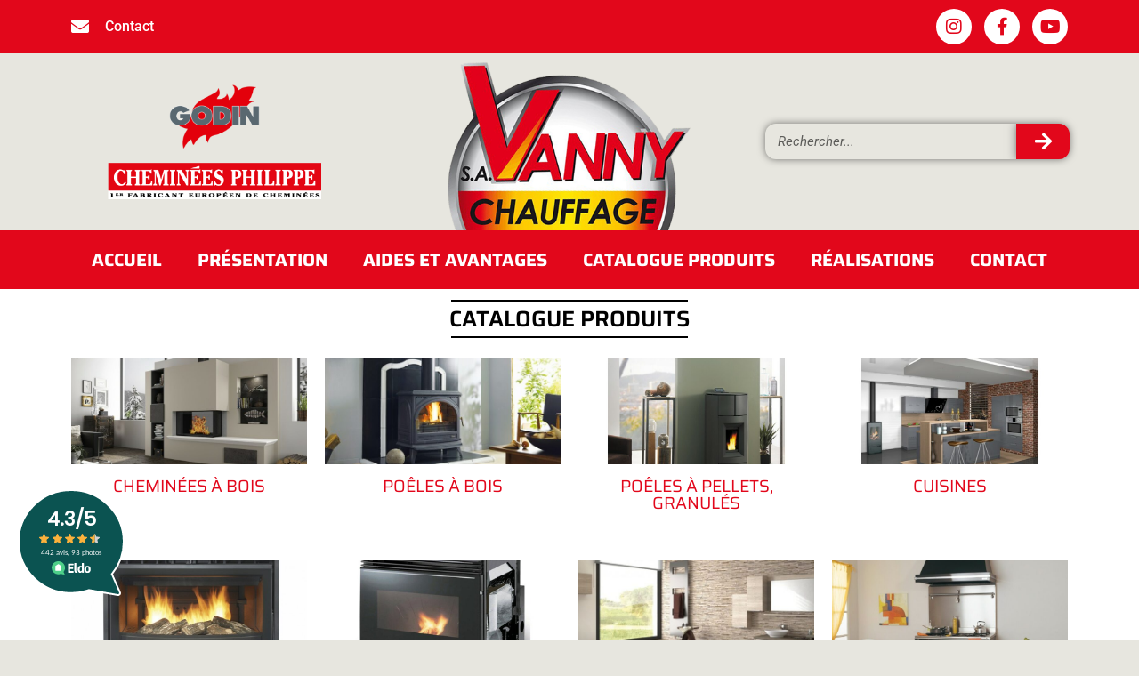

--- FILE ---
content_type: text/html; charset=UTF-8
request_url: https://sa-vanny.com/dimensions/75_5x126_5x45cm/
body_size: 49579
content:
<!doctype html>
<html lang="fr-FR">
<head><meta charset="UTF-8"><script>if(navigator.userAgent.match(/MSIE|Internet Explorer/i)||navigator.userAgent.match(/Trident\/7\..*?rv:11/i)){var href=document.location.href;if(!href.match(/[?&]nowprocket/)){if(href.indexOf("?")==-1){if(href.indexOf("#")==-1){document.location.href=href+"?nowprocket=1"}else{document.location.href=href.replace("#","?nowprocket=1#")}}else{if(href.indexOf("#")==-1){document.location.href=href+"&nowprocket=1"}else{document.location.href=href.replace("#","&nowprocket=1#")}}}}</script><script>(()=>{class RocketLazyLoadScripts{constructor(){this.v="2.0.4",this.userEvents=["keydown","keyup","mousedown","mouseup","mousemove","mouseover","mouseout","touchmove","touchstart","touchend","touchcancel","wheel","click","dblclick","input"],this.attributeEvents=["onblur","onclick","oncontextmenu","ondblclick","onfocus","onmousedown","onmouseenter","onmouseleave","onmousemove","onmouseout","onmouseover","onmouseup","onmousewheel","onscroll","onsubmit"]}async t(){this.i(),this.o(),/iP(ad|hone)/.test(navigator.userAgent)&&this.h(),this.u(),this.l(this),this.m(),this.k(this),this.p(this),this._(),await Promise.all([this.R(),this.L()]),this.lastBreath=Date.now(),this.S(this),this.P(),this.D(),this.O(),this.M(),await this.C(this.delayedScripts.normal),await this.C(this.delayedScripts.defer),await this.C(this.delayedScripts.async),await this.T(),await this.F(),await this.j(),await this.A(),window.dispatchEvent(new Event("rocket-allScriptsLoaded")),this.everythingLoaded=!0,this.lastTouchEnd&&await new Promise(t=>setTimeout(t,500-Date.now()+this.lastTouchEnd)),this.I(),this.H(),this.U(),this.W()}i(){this.CSPIssue=sessionStorage.getItem("rocketCSPIssue"),document.addEventListener("securitypolicyviolation",t=>{this.CSPIssue||"script-src-elem"!==t.violatedDirective||"data"!==t.blockedURI||(this.CSPIssue=!0,sessionStorage.setItem("rocketCSPIssue",!0))},{isRocket:!0})}o(){window.addEventListener("pageshow",t=>{this.persisted=t.persisted,this.realWindowLoadedFired=!0},{isRocket:!0}),window.addEventListener("pagehide",()=>{this.onFirstUserAction=null},{isRocket:!0})}h(){let t;function e(e){t=e}window.addEventListener("touchstart",e,{isRocket:!0}),window.addEventListener("touchend",function i(o){o.changedTouches[0]&&t.changedTouches[0]&&Math.abs(o.changedTouches[0].pageX-t.changedTouches[0].pageX)<10&&Math.abs(o.changedTouches[0].pageY-t.changedTouches[0].pageY)<10&&o.timeStamp-t.timeStamp<200&&(window.removeEventListener("touchstart",e,{isRocket:!0}),window.removeEventListener("touchend",i,{isRocket:!0}),"INPUT"===o.target.tagName&&"text"===o.target.type||(o.target.dispatchEvent(new TouchEvent("touchend",{target:o.target,bubbles:!0})),o.target.dispatchEvent(new MouseEvent("mouseover",{target:o.target,bubbles:!0})),o.target.dispatchEvent(new PointerEvent("click",{target:o.target,bubbles:!0,cancelable:!0,detail:1,clientX:o.changedTouches[0].clientX,clientY:o.changedTouches[0].clientY})),event.preventDefault()))},{isRocket:!0})}q(t){this.userActionTriggered||("mousemove"!==t.type||this.firstMousemoveIgnored?"keyup"===t.type||"mouseover"===t.type||"mouseout"===t.type||(this.userActionTriggered=!0,this.onFirstUserAction&&this.onFirstUserAction()):this.firstMousemoveIgnored=!0),"click"===t.type&&t.preventDefault(),t.stopPropagation(),t.stopImmediatePropagation(),"touchstart"===this.lastEvent&&"touchend"===t.type&&(this.lastTouchEnd=Date.now()),"click"===t.type&&(this.lastTouchEnd=0),this.lastEvent=t.type,t.composedPath&&t.composedPath()[0].getRootNode()instanceof ShadowRoot&&(t.rocketTarget=t.composedPath()[0]),this.savedUserEvents.push(t)}u(){this.savedUserEvents=[],this.userEventHandler=this.q.bind(this),this.userEvents.forEach(t=>window.addEventListener(t,this.userEventHandler,{passive:!1,isRocket:!0})),document.addEventListener("visibilitychange",this.userEventHandler,{isRocket:!0})}U(){this.userEvents.forEach(t=>window.removeEventListener(t,this.userEventHandler,{passive:!1,isRocket:!0})),document.removeEventListener("visibilitychange",this.userEventHandler,{isRocket:!0}),this.savedUserEvents.forEach(t=>{(t.rocketTarget||t.target).dispatchEvent(new window[t.constructor.name](t.type,t))})}m(){const t="return false",e=Array.from(this.attributeEvents,t=>"data-rocket-"+t),i="["+this.attributeEvents.join("],[")+"]",o="[data-rocket-"+this.attributeEvents.join("],[data-rocket-")+"]",s=(e,i,o)=>{o&&o!==t&&(e.setAttribute("data-rocket-"+i,o),e["rocket"+i]=new Function("event",o),e.setAttribute(i,t))};new MutationObserver(t=>{for(const n of t)"attributes"===n.type&&(n.attributeName.startsWith("data-rocket-")||this.everythingLoaded?n.attributeName.startsWith("data-rocket-")&&this.everythingLoaded&&this.N(n.target,n.attributeName.substring(12)):s(n.target,n.attributeName,n.target.getAttribute(n.attributeName))),"childList"===n.type&&n.addedNodes.forEach(t=>{if(t.nodeType===Node.ELEMENT_NODE)if(this.everythingLoaded)for(const i of[t,...t.querySelectorAll(o)])for(const t of i.getAttributeNames())e.includes(t)&&this.N(i,t.substring(12));else for(const e of[t,...t.querySelectorAll(i)])for(const t of e.getAttributeNames())this.attributeEvents.includes(t)&&s(e,t,e.getAttribute(t))})}).observe(document,{subtree:!0,childList:!0,attributeFilter:[...this.attributeEvents,...e]})}I(){this.attributeEvents.forEach(t=>{document.querySelectorAll("[data-rocket-"+t+"]").forEach(e=>{this.N(e,t)})})}N(t,e){const i=t.getAttribute("data-rocket-"+e);i&&(t.setAttribute(e,i),t.removeAttribute("data-rocket-"+e))}k(t){Object.defineProperty(HTMLElement.prototype,"onclick",{get(){return this.rocketonclick||null},set(e){this.rocketonclick=e,this.setAttribute(t.everythingLoaded?"onclick":"data-rocket-onclick","this.rocketonclick(event)")}})}S(t){function e(e,i){let o=e[i];e[i]=null,Object.defineProperty(e,i,{get:()=>o,set(s){t.everythingLoaded?o=s:e["rocket"+i]=o=s}})}e(document,"onreadystatechange"),e(window,"onload"),e(window,"onpageshow");try{Object.defineProperty(document,"readyState",{get:()=>t.rocketReadyState,set(e){t.rocketReadyState=e},configurable:!0}),document.readyState="loading"}catch(t){console.log("WPRocket DJE readyState conflict, bypassing")}}l(t){this.originalAddEventListener=EventTarget.prototype.addEventListener,this.originalRemoveEventListener=EventTarget.prototype.removeEventListener,this.savedEventListeners=[],EventTarget.prototype.addEventListener=function(e,i,o){o&&o.isRocket||!t.B(e,this)&&!t.userEvents.includes(e)||t.B(e,this)&&!t.userActionTriggered||e.startsWith("rocket-")||t.everythingLoaded?t.originalAddEventListener.call(this,e,i,o):(t.savedEventListeners.push({target:this,remove:!1,type:e,func:i,options:o}),"mouseenter"!==e&&"mouseleave"!==e||t.originalAddEventListener.call(this,e,t.savedUserEvents.push,o))},EventTarget.prototype.removeEventListener=function(e,i,o){o&&o.isRocket||!t.B(e,this)&&!t.userEvents.includes(e)||t.B(e,this)&&!t.userActionTriggered||e.startsWith("rocket-")||t.everythingLoaded?t.originalRemoveEventListener.call(this,e,i,o):t.savedEventListeners.push({target:this,remove:!0,type:e,func:i,options:o})}}J(t,e){this.savedEventListeners=this.savedEventListeners.filter(i=>{let o=i.type,s=i.target||window;return e!==o||t!==s||(this.B(o,s)&&(i.type="rocket-"+o),this.$(i),!1)})}H(){EventTarget.prototype.addEventListener=this.originalAddEventListener,EventTarget.prototype.removeEventListener=this.originalRemoveEventListener,this.savedEventListeners.forEach(t=>this.$(t))}$(t){t.remove?this.originalRemoveEventListener.call(t.target,t.type,t.func,t.options):this.originalAddEventListener.call(t.target,t.type,t.func,t.options)}p(t){let e;function i(e){return t.everythingLoaded?e:e.split(" ").map(t=>"load"===t||t.startsWith("load.")?"rocket-jquery-load":t).join(" ")}function o(o){function s(e){const s=o.fn[e];o.fn[e]=o.fn.init.prototype[e]=function(){return this[0]===window&&t.userActionTriggered&&("string"==typeof arguments[0]||arguments[0]instanceof String?arguments[0]=i(arguments[0]):"object"==typeof arguments[0]&&Object.keys(arguments[0]).forEach(t=>{const e=arguments[0][t];delete arguments[0][t],arguments[0][i(t)]=e})),s.apply(this,arguments),this}}if(o&&o.fn&&!t.allJQueries.includes(o)){const e={DOMContentLoaded:[],"rocket-DOMContentLoaded":[]};for(const t in e)document.addEventListener(t,()=>{e[t].forEach(t=>t())},{isRocket:!0});o.fn.ready=o.fn.init.prototype.ready=function(i){function s(){parseInt(o.fn.jquery)>2?setTimeout(()=>i.bind(document)(o)):i.bind(document)(o)}return"function"==typeof i&&(t.realDomReadyFired?!t.userActionTriggered||t.fauxDomReadyFired?s():e["rocket-DOMContentLoaded"].push(s):e.DOMContentLoaded.push(s)),o([])},s("on"),s("one"),s("off"),t.allJQueries.push(o)}e=o}t.allJQueries=[],o(window.jQuery),Object.defineProperty(window,"jQuery",{get:()=>e,set(t){o(t)}})}P(){const t=new Map;document.write=document.writeln=function(e){const i=document.currentScript,o=document.createRange(),s=i.parentElement;let n=t.get(i);void 0===n&&(n=i.nextSibling,t.set(i,n));const c=document.createDocumentFragment();o.setStart(c,0),c.appendChild(o.createContextualFragment(e)),s.insertBefore(c,n)}}async R(){return new Promise(t=>{this.userActionTriggered?t():this.onFirstUserAction=t})}async L(){return new Promise(t=>{document.addEventListener("DOMContentLoaded",()=>{this.realDomReadyFired=!0,t()},{isRocket:!0})})}async j(){return this.realWindowLoadedFired?Promise.resolve():new Promise(t=>{window.addEventListener("load",t,{isRocket:!0})})}M(){this.pendingScripts=[];this.scriptsMutationObserver=new MutationObserver(t=>{for(const e of t)e.addedNodes.forEach(t=>{"SCRIPT"!==t.tagName||t.noModule||t.isWPRocket||this.pendingScripts.push({script:t,promise:new Promise(e=>{const i=()=>{const i=this.pendingScripts.findIndex(e=>e.script===t);i>=0&&this.pendingScripts.splice(i,1),e()};t.addEventListener("load",i,{isRocket:!0}),t.addEventListener("error",i,{isRocket:!0}),setTimeout(i,1e3)})})})}),this.scriptsMutationObserver.observe(document,{childList:!0,subtree:!0})}async F(){await this.X(),this.pendingScripts.length?(await this.pendingScripts[0].promise,await this.F()):this.scriptsMutationObserver.disconnect()}D(){this.delayedScripts={normal:[],async:[],defer:[]},document.querySelectorAll("script[type$=rocketlazyloadscript]").forEach(t=>{t.hasAttribute("data-rocket-src")?t.hasAttribute("async")&&!1!==t.async?this.delayedScripts.async.push(t):t.hasAttribute("defer")&&!1!==t.defer||"module"===t.getAttribute("data-rocket-type")?this.delayedScripts.defer.push(t):this.delayedScripts.normal.push(t):this.delayedScripts.normal.push(t)})}async _(){await this.L();let t=[];document.querySelectorAll("script[type$=rocketlazyloadscript][data-rocket-src]").forEach(e=>{let i=e.getAttribute("data-rocket-src");if(i&&!i.startsWith("data:")){i.startsWith("//")&&(i=location.protocol+i);try{const o=new URL(i).origin;o!==location.origin&&t.push({src:o,crossOrigin:e.crossOrigin||"module"===e.getAttribute("data-rocket-type")})}catch(t){}}}),t=[...new Map(t.map(t=>[JSON.stringify(t),t])).values()],this.Y(t,"preconnect")}async G(t){if(await this.K(),!0!==t.noModule||!("noModule"in HTMLScriptElement.prototype))return new Promise(e=>{let i;function o(){(i||t).setAttribute("data-rocket-status","executed"),e()}try{if(navigator.userAgent.includes("Firefox/")||""===navigator.vendor||this.CSPIssue)i=document.createElement("script"),[...t.attributes].forEach(t=>{let e=t.nodeName;"type"!==e&&("data-rocket-type"===e&&(e="type"),"data-rocket-src"===e&&(e="src"),i.setAttribute(e,t.nodeValue))}),t.text&&(i.text=t.text),t.nonce&&(i.nonce=t.nonce),i.hasAttribute("src")?(i.addEventListener("load",o,{isRocket:!0}),i.addEventListener("error",()=>{i.setAttribute("data-rocket-status","failed-network"),e()},{isRocket:!0}),setTimeout(()=>{i.isConnected||e()},1)):(i.text=t.text,o()),i.isWPRocket=!0,t.parentNode.replaceChild(i,t);else{const i=t.getAttribute("data-rocket-type"),s=t.getAttribute("data-rocket-src");i?(t.type=i,t.removeAttribute("data-rocket-type")):t.removeAttribute("type"),t.addEventListener("load",o,{isRocket:!0}),t.addEventListener("error",i=>{this.CSPIssue&&i.target.src.startsWith("data:")?(console.log("WPRocket: CSP fallback activated"),t.removeAttribute("src"),this.G(t).then(e)):(t.setAttribute("data-rocket-status","failed-network"),e())},{isRocket:!0}),s?(t.fetchPriority="high",t.removeAttribute("data-rocket-src"),t.src=s):t.src="data:text/javascript;base64,"+window.btoa(unescape(encodeURIComponent(t.text)))}}catch(i){t.setAttribute("data-rocket-status","failed-transform"),e()}});t.setAttribute("data-rocket-status","skipped")}async C(t){const e=t.shift();return e?(e.isConnected&&await this.G(e),this.C(t)):Promise.resolve()}O(){this.Y([...this.delayedScripts.normal,...this.delayedScripts.defer,...this.delayedScripts.async],"preload")}Y(t,e){this.trash=this.trash||[];let i=!0;var o=document.createDocumentFragment();t.forEach(t=>{const s=t.getAttribute&&t.getAttribute("data-rocket-src")||t.src;if(s&&!s.startsWith("data:")){const n=document.createElement("link");n.href=s,n.rel=e,"preconnect"!==e&&(n.as="script",n.fetchPriority=i?"high":"low"),t.getAttribute&&"module"===t.getAttribute("data-rocket-type")&&(n.crossOrigin=!0),t.crossOrigin&&(n.crossOrigin=t.crossOrigin),t.integrity&&(n.integrity=t.integrity),t.nonce&&(n.nonce=t.nonce),o.appendChild(n),this.trash.push(n),i=!1}}),document.head.appendChild(o)}W(){this.trash.forEach(t=>t.remove())}async T(){try{document.readyState="interactive"}catch(t){}this.fauxDomReadyFired=!0;try{await this.K(),this.J(document,"readystatechange"),document.dispatchEvent(new Event("rocket-readystatechange")),await this.K(),document.rocketonreadystatechange&&document.rocketonreadystatechange(),await this.K(),this.J(document,"DOMContentLoaded"),document.dispatchEvent(new Event("rocket-DOMContentLoaded")),await this.K(),this.J(window,"DOMContentLoaded"),window.dispatchEvent(new Event("rocket-DOMContentLoaded"))}catch(t){console.error(t)}}async A(){try{document.readyState="complete"}catch(t){}try{await this.K(),this.J(document,"readystatechange"),document.dispatchEvent(new Event("rocket-readystatechange")),await this.K(),document.rocketonreadystatechange&&document.rocketonreadystatechange(),await this.K(),this.J(window,"load"),window.dispatchEvent(new Event("rocket-load")),await this.K(),window.rocketonload&&window.rocketonload(),await this.K(),this.allJQueries.forEach(t=>t(window).trigger("rocket-jquery-load")),await this.K(),this.J(window,"pageshow");const t=new Event("rocket-pageshow");t.persisted=this.persisted,window.dispatchEvent(t),await this.K(),window.rocketonpageshow&&window.rocketonpageshow({persisted:this.persisted})}catch(t){console.error(t)}}async K(){Date.now()-this.lastBreath>45&&(await this.X(),this.lastBreath=Date.now())}async X(){return document.hidden?new Promise(t=>setTimeout(t)):new Promise(t=>requestAnimationFrame(t))}B(t,e){return e===document&&"readystatechange"===t||(e===document&&"DOMContentLoaded"===t||(e===window&&"DOMContentLoaded"===t||(e===window&&"load"===t||e===window&&"pageshow"===t)))}static run(){(new RocketLazyLoadScripts).t()}}RocketLazyLoadScripts.run()})();</script>
	
	<meta name="viewport" content="width=device-width, initial-scale=1">
	<link rel="profile" href="https://gmpg.org/xfn/11">
	<meta name='robots' content='index, follow, max-image-preview:large, max-snippet:-1, max-video-preview:-1' />

	<!-- This site is optimized with the Yoast SEO plugin v26.7 - https://yoast.com/wordpress/plugins/seo/ -->
	<title>Archives des 75,5 x 126,5 x 45 cm - SA VANNY</title>
<style id="wpr-usedcss">img:is([sizes=auto i],[sizes^="auto," i]){contain-intrinsic-size:3000px 1500px}img.emoji{display:inline!important;border:none!important;box-shadow:none!important;height:1em!important;width:1em!important;margin:0 .07em!important;vertical-align:-.1em!important;background:0 0!important;padding:0!important}:where(.wp-block-button__link){border-radius:9999px;box-shadow:none;padding:calc(.667em + 2px) calc(1.333em + 2px);text-decoration:none}:root :where(.wp-block-button .wp-block-button__link.is-style-outline),:root :where(.wp-block-button.is-style-outline>.wp-block-button__link){border:2px solid;padding:.667em 1.333em}:root :where(.wp-block-button .wp-block-button__link.is-style-outline:not(.has-text-color)),:root :where(.wp-block-button.is-style-outline>.wp-block-button__link:not(.has-text-color)){color:currentColor}:root :where(.wp-block-button .wp-block-button__link.is-style-outline:not(.has-background)),:root :where(.wp-block-button.is-style-outline>.wp-block-button__link:not(.has-background)){background-color:initial;background-image:none}:where(.wp-block-calendar table:not(.has-background) th){background:#ddd}:where(.wp-block-columns){margin-bottom:1.75em}:where(.wp-block-columns.has-background){padding:1.25em 2.375em}:where(.wp-block-post-comments input[type=submit]){border:none}:where(.wp-block-cover-image:not(.has-text-color)),:where(.wp-block-cover:not(.has-text-color)){color:#fff}:where(.wp-block-cover-image.is-light:not(.has-text-color)),:where(.wp-block-cover.is-light:not(.has-text-color)){color:#000}:root :where(.wp-block-cover h1:not(.has-text-color)),:root :where(.wp-block-cover h2:not(.has-text-color)),:root :where(.wp-block-cover h3:not(.has-text-color)),:root :where(.wp-block-cover h4:not(.has-text-color)),:root :where(.wp-block-cover h5:not(.has-text-color)),:root :where(.wp-block-cover h6:not(.has-text-color)),:root :where(.wp-block-cover p:not(.has-text-color)){color:inherit}:where(.wp-block-file){margin-bottom:1.5em}:where(.wp-block-file__button){border-radius:2em;display:inline-block;padding:.5em 1em}:where(.wp-block-file__button):is(a):active,:where(.wp-block-file__button):is(a):focus,:where(.wp-block-file__button):is(a):hover,:where(.wp-block-file__button):is(a):visited{box-shadow:none;color:#fff;opacity:.85;text-decoration:none}:where(.wp-block-group.wp-block-group-is-layout-constrained){position:relative}:root :where(.wp-block-image.is-style-rounded img,.wp-block-image .is-style-rounded img){border-radius:9999px}:where(.wp-block-latest-comments:not([style*=line-height] .wp-block-latest-comments__comment)){line-height:1.1}:where(.wp-block-latest-comments:not([style*=line-height] .wp-block-latest-comments__comment-excerpt p)){line-height:1.8}:root :where(.wp-block-latest-posts.is-grid){padding:0}:root :where(.wp-block-latest-posts.wp-block-latest-posts__list){padding-left:0}ul{box-sizing:border-box}:root :where(.wp-block-list.has-background){padding:1.25em 2.375em}:where(.wp-block-navigation.has-background .wp-block-navigation-item a:not(.wp-element-button)),:where(.wp-block-navigation.has-background .wp-block-navigation-submenu a:not(.wp-element-button)){padding:.5em 1em}:where(.wp-block-navigation .wp-block-navigation__submenu-container .wp-block-navigation-item a:not(.wp-element-button)),:where(.wp-block-navigation .wp-block-navigation__submenu-container .wp-block-navigation-submenu a:not(.wp-element-button)),:where(.wp-block-navigation .wp-block-navigation__submenu-container .wp-block-navigation-submenu button.wp-block-navigation-item__content),:where(.wp-block-navigation .wp-block-navigation__submenu-container .wp-block-pages-list__item button.wp-block-navigation-item__content){padding:.5em 1em}:root :where(p.has-background){padding:1.25em 2.375em}:where(p.has-text-color:not(.has-link-color)) a{color:inherit}:where(.wp-block-post-comments-form) input:not([type=submit]),:where(.wp-block-post-comments-form) textarea{border:1px solid #949494;font-family:inherit;font-size:1em}:where(.wp-block-post-comments-form) input:where(:not([type=submit]):not([type=checkbox])),:where(.wp-block-post-comments-form) textarea{padding:calc(.667em + 2px)}:where(.wp-block-post-excerpt){box-sizing:border-box;margin-bottom:var(--wp--style--block-gap);margin-top:var(--wp--style--block-gap)}:where(.wp-block-preformatted.has-background){padding:1.25em 2.375em}:where(.wp-block-search__button){border:1px solid #ccc;padding:6px 10px}:where(.wp-block-search__input){font-family:inherit;font-size:inherit;font-style:inherit;font-weight:inherit;letter-spacing:inherit;line-height:inherit;text-transform:inherit}:where(.wp-block-search__button-inside .wp-block-search__inside-wrapper){border:1px solid #949494;box-sizing:border-box;padding:4px}:where(.wp-block-search__button-inside .wp-block-search__inside-wrapper) .wp-block-search__input{border:none;border-radius:0;padding:0 4px}:where(.wp-block-search__button-inside .wp-block-search__inside-wrapper) .wp-block-search__input:focus{outline:0}:where(.wp-block-search__button-inside .wp-block-search__inside-wrapper) :where(.wp-block-search__button){padding:4px 8px}:root :where(.wp-block-separator.is-style-dots){height:auto;line-height:1;text-align:center}:root :where(.wp-block-separator.is-style-dots):before{color:currentColor;content:"···";font-family:serif;font-size:1.5em;letter-spacing:2em;padding-left:2em}:root :where(.wp-block-site-logo.is-style-rounded){border-radius:9999px}:where(.wp-block-social-links:not(.is-style-logos-only)) .wp-social-link{background-color:#f0f0f0;color:#444}:where(.wp-block-social-links:not(.is-style-logos-only)) .wp-social-link-amazon{background-color:#f90;color:#fff}:where(.wp-block-social-links:not(.is-style-logos-only)) .wp-social-link-bandcamp{background-color:#1ea0c3;color:#fff}:where(.wp-block-social-links:not(.is-style-logos-only)) .wp-social-link-behance{background-color:#0757fe;color:#fff}:where(.wp-block-social-links:not(.is-style-logos-only)) .wp-social-link-bluesky{background-color:#0a7aff;color:#fff}:where(.wp-block-social-links:not(.is-style-logos-only)) .wp-social-link-codepen{background-color:#1e1f26;color:#fff}:where(.wp-block-social-links:not(.is-style-logos-only)) .wp-social-link-deviantart{background-color:#02e49b;color:#fff}:where(.wp-block-social-links:not(.is-style-logos-only)) .wp-social-link-dribbble{background-color:#e94c89;color:#fff}:where(.wp-block-social-links:not(.is-style-logos-only)) .wp-social-link-dropbox{background-color:#4280ff;color:#fff}:where(.wp-block-social-links:not(.is-style-logos-only)) .wp-social-link-etsy{background-color:#f45800;color:#fff}:where(.wp-block-social-links:not(.is-style-logos-only)) .wp-social-link-facebook{background-color:#0866ff;color:#fff}:where(.wp-block-social-links:not(.is-style-logos-only)) .wp-social-link-fivehundredpx{background-color:#000;color:#fff}:where(.wp-block-social-links:not(.is-style-logos-only)) .wp-social-link-flickr{background-color:#0461dd;color:#fff}:where(.wp-block-social-links:not(.is-style-logos-only)) .wp-social-link-foursquare{background-color:#e65678;color:#fff}:where(.wp-block-social-links:not(.is-style-logos-only)) .wp-social-link-github{background-color:#24292d;color:#fff}:where(.wp-block-social-links:not(.is-style-logos-only)) .wp-social-link-goodreads{background-color:#eceadd;color:#382110}:where(.wp-block-social-links:not(.is-style-logos-only)) .wp-social-link-google{background-color:#ea4434;color:#fff}:where(.wp-block-social-links:not(.is-style-logos-only)) .wp-social-link-gravatar{background-color:#1d4fc4;color:#fff}:where(.wp-block-social-links:not(.is-style-logos-only)) .wp-social-link-instagram{background-color:#f00075;color:#fff}:where(.wp-block-social-links:not(.is-style-logos-only)) .wp-social-link-lastfm{background-color:#e21b24;color:#fff}:where(.wp-block-social-links:not(.is-style-logos-only)) .wp-social-link-linkedin{background-color:#0d66c2;color:#fff}:where(.wp-block-social-links:not(.is-style-logos-only)) .wp-social-link-mastodon{background-color:#3288d4;color:#fff}:where(.wp-block-social-links:not(.is-style-logos-only)) .wp-social-link-medium{background-color:#000;color:#fff}:where(.wp-block-social-links:not(.is-style-logos-only)) .wp-social-link-meetup{background-color:#f6405f;color:#fff}:where(.wp-block-social-links:not(.is-style-logos-only)) .wp-social-link-patreon{background-color:#000;color:#fff}:where(.wp-block-social-links:not(.is-style-logos-only)) .wp-social-link-pinterest{background-color:#e60122;color:#fff}:where(.wp-block-social-links:not(.is-style-logos-only)) .wp-social-link-pocket{background-color:#ef4155;color:#fff}:where(.wp-block-social-links:not(.is-style-logos-only)) .wp-social-link-reddit{background-color:#ff4500;color:#fff}:where(.wp-block-social-links:not(.is-style-logos-only)) .wp-social-link-skype{background-color:#0478d7;color:#fff}:where(.wp-block-social-links:not(.is-style-logos-only)) .wp-social-link-snapchat{background-color:#fefc00;color:#fff;stroke:#000}:where(.wp-block-social-links:not(.is-style-logos-only)) .wp-social-link-soundcloud{background-color:#ff5600;color:#fff}:where(.wp-block-social-links:not(.is-style-logos-only)) .wp-social-link-spotify{background-color:#1bd760;color:#fff}:where(.wp-block-social-links:not(.is-style-logos-only)) .wp-social-link-telegram{background-color:#2aabee;color:#fff}:where(.wp-block-social-links:not(.is-style-logos-only)) .wp-social-link-threads{background-color:#000;color:#fff}:where(.wp-block-social-links:not(.is-style-logos-only)) .wp-social-link-tiktok{background-color:#000;color:#fff}:where(.wp-block-social-links:not(.is-style-logos-only)) .wp-social-link-tumblr{background-color:#011835;color:#fff}:where(.wp-block-social-links:not(.is-style-logos-only)) .wp-social-link-twitch{background-color:#6440a4;color:#fff}:where(.wp-block-social-links:not(.is-style-logos-only)) .wp-social-link-twitter{background-color:#1da1f2;color:#fff}:where(.wp-block-social-links:not(.is-style-logos-only)) .wp-social-link-vimeo{background-color:#1eb7ea;color:#fff}:where(.wp-block-social-links:not(.is-style-logos-only)) .wp-social-link-vk{background-color:#4680c2;color:#fff}:where(.wp-block-social-links:not(.is-style-logos-only)) .wp-social-link-wordpress{background-color:#3499cd;color:#fff}:where(.wp-block-social-links:not(.is-style-logos-only)) .wp-social-link-whatsapp{background-color:#25d366;color:#fff}:where(.wp-block-social-links:not(.is-style-logos-only)) .wp-social-link-x{background-color:#000;color:#fff}:where(.wp-block-social-links:not(.is-style-logos-only)) .wp-social-link-yelp{background-color:#d32422;color:#fff}:where(.wp-block-social-links:not(.is-style-logos-only)) .wp-social-link-youtube{background-color:red;color:#fff}:where(.wp-block-social-links.is-style-logos-only) .wp-social-link{background:0 0}:where(.wp-block-social-links.is-style-logos-only) .wp-social-link svg{height:1.25em;width:1.25em}:where(.wp-block-social-links.is-style-logos-only) .wp-social-link-amazon{color:#f90}:where(.wp-block-social-links.is-style-logos-only) .wp-social-link-bandcamp{color:#1ea0c3}:where(.wp-block-social-links.is-style-logos-only) .wp-social-link-behance{color:#0757fe}:where(.wp-block-social-links.is-style-logos-only) .wp-social-link-bluesky{color:#0a7aff}:where(.wp-block-social-links.is-style-logos-only) .wp-social-link-codepen{color:#1e1f26}:where(.wp-block-social-links.is-style-logos-only) .wp-social-link-deviantart{color:#02e49b}:where(.wp-block-social-links.is-style-logos-only) .wp-social-link-dribbble{color:#e94c89}:where(.wp-block-social-links.is-style-logos-only) .wp-social-link-dropbox{color:#4280ff}:where(.wp-block-social-links.is-style-logos-only) .wp-social-link-etsy{color:#f45800}:where(.wp-block-social-links.is-style-logos-only) .wp-social-link-facebook{color:#0866ff}:where(.wp-block-social-links.is-style-logos-only) .wp-social-link-fivehundredpx{color:#000}:where(.wp-block-social-links.is-style-logos-only) .wp-social-link-flickr{color:#0461dd}:where(.wp-block-social-links.is-style-logos-only) .wp-social-link-foursquare{color:#e65678}:where(.wp-block-social-links.is-style-logos-only) .wp-social-link-github{color:#24292d}:where(.wp-block-social-links.is-style-logos-only) .wp-social-link-goodreads{color:#382110}:where(.wp-block-social-links.is-style-logos-only) .wp-social-link-google{color:#ea4434}:where(.wp-block-social-links.is-style-logos-only) .wp-social-link-gravatar{color:#1d4fc4}:where(.wp-block-social-links.is-style-logos-only) .wp-social-link-instagram{color:#f00075}:where(.wp-block-social-links.is-style-logos-only) .wp-social-link-lastfm{color:#e21b24}:where(.wp-block-social-links.is-style-logos-only) .wp-social-link-linkedin{color:#0d66c2}:where(.wp-block-social-links.is-style-logos-only) .wp-social-link-mastodon{color:#3288d4}:where(.wp-block-social-links.is-style-logos-only) .wp-social-link-medium{color:#000}:where(.wp-block-social-links.is-style-logos-only) .wp-social-link-meetup{color:#f6405f}:where(.wp-block-social-links.is-style-logos-only) .wp-social-link-patreon{color:#000}:where(.wp-block-social-links.is-style-logos-only) .wp-social-link-pinterest{color:#e60122}:where(.wp-block-social-links.is-style-logos-only) .wp-social-link-pocket{color:#ef4155}:where(.wp-block-social-links.is-style-logos-only) .wp-social-link-reddit{color:#ff4500}:where(.wp-block-social-links.is-style-logos-only) .wp-social-link-skype{color:#0478d7}:where(.wp-block-social-links.is-style-logos-only) .wp-social-link-snapchat{color:#fff;stroke:#000}:where(.wp-block-social-links.is-style-logos-only) .wp-social-link-soundcloud{color:#ff5600}:where(.wp-block-social-links.is-style-logos-only) .wp-social-link-spotify{color:#1bd760}:where(.wp-block-social-links.is-style-logos-only) .wp-social-link-telegram{color:#2aabee}:where(.wp-block-social-links.is-style-logos-only) .wp-social-link-threads{color:#000}:where(.wp-block-social-links.is-style-logos-only) .wp-social-link-tiktok{color:#000}:where(.wp-block-social-links.is-style-logos-only) .wp-social-link-tumblr{color:#011835}:where(.wp-block-social-links.is-style-logos-only) .wp-social-link-twitch{color:#6440a4}:where(.wp-block-social-links.is-style-logos-only) .wp-social-link-twitter{color:#1da1f2}:where(.wp-block-social-links.is-style-logos-only) .wp-social-link-vimeo{color:#1eb7ea}:where(.wp-block-social-links.is-style-logos-only) .wp-social-link-vk{color:#4680c2}:where(.wp-block-social-links.is-style-logos-only) .wp-social-link-whatsapp{color:#25d366}:where(.wp-block-social-links.is-style-logos-only) .wp-social-link-wordpress{color:#3499cd}:where(.wp-block-social-links.is-style-logos-only) .wp-social-link-x{color:#000}:where(.wp-block-social-links.is-style-logos-only) .wp-social-link-yelp{color:#d32422}:where(.wp-block-social-links.is-style-logos-only) .wp-social-link-youtube{color:red}:root :where(.wp-block-social-links .wp-social-link a){padding:.25em}:root :where(.wp-block-social-links.is-style-logos-only .wp-social-link a){padding:0}:root :where(.wp-block-social-links.is-style-pill-shape .wp-social-link a){padding-left:.66667em;padding-right:.66667em}:root :where(.wp-block-tag-cloud.is-style-outline){display:flex;flex-wrap:wrap;gap:1ch}:root :where(.wp-block-tag-cloud.is-style-outline a){border:1px solid;font-size:unset!important;margin-right:0;padding:1ch 2ch;text-decoration:none!important}:root :where(.wp-block-table-of-contents){box-sizing:border-box}:where(.wp-block-term-description){box-sizing:border-box;margin-bottom:var(--wp--style--block-gap);margin-top:var(--wp--style--block-gap)}:where(pre.wp-block-verse){font-family:inherit}:root{--wp--preset--font-size--normal:16px;--wp--preset--font-size--huge:42px}.screen-reader-text{border:0;clip:rect(1px,1px,1px,1px);clip-path:inset(50%);height:1px;margin:-1px;overflow:hidden;padding:0;position:absolute;width:1px;word-wrap:normal!important}.screen-reader-text:focus{background-color:#ddd;clip:auto!important;clip-path:none;color:#444;display:block;font-size:1em;height:auto;left:5px;line-height:normal;padding:15px 23px 14px;text-decoration:none;top:5px;width:auto;z-index:100000}html :where(.has-border-color){border-style:solid}html :where([style*=border-top-color]){border-top-style:solid}html :where([style*=border-right-color]){border-right-style:solid}html :where([style*=border-bottom-color]){border-bottom-style:solid}html :where([style*=border-left-color]){border-left-style:solid}html :where([style*=border-width]){border-style:solid}html :where([style*=border-top-width]){border-top-style:solid}html :where([style*=border-right-width]){border-right-style:solid}html :where([style*=border-bottom-width]){border-bottom-style:solid}html :where([style*=border-left-width]){border-left-style:solid}html :where(img[class*=wp-image-]){height:auto;max-width:100%}:where(figure){margin:0 0 1em}html :where(.is-position-sticky){--wp-admin--admin-bar--position-offset:var(--wp-admin--admin-bar--height,0px)}@media screen and (max-width:600px){html :where(.is-position-sticky){--wp-admin--admin-bar--position-offset:0px}}:root{--wp--preset--aspect-ratio--square:1;--wp--preset--aspect-ratio--4-3:4/3;--wp--preset--aspect-ratio--3-4:3/4;--wp--preset--aspect-ratio--3-2:3/2;--wp--preset--aspect-ratio--2-3:2/3;--wp--preset--aspect-ratio--16-9:16/9;--wp--preset--aspect-ratio--9-16:9/16;--wp--preset--color--black:#000000;--wp--preset--color--cyan-bluish-gray:#abb8c3;--wp--preset--color--white:#ffffff;--wp--preset--color--pale-pink:#f78da7;--wp--preset--color--vivid-red:#cf2e2e;--wp--preset--color--luminous-vivid-orange:#ff6900;--wp--preset--color--luminous-vivid-amber:#fcb900;--wp--preset--color--light-green-cyan:#7bdcb5;--wp--preset--color--vivid-green-cyan:#00d084;--wp--preset--color--pale-cyan-blue:#8ed1fc;--wp--preset--color--vivid-cyan-blue:#0693e3;--wp--preset--color--vivid-purple:#9b51e0;--wp--preset--gradient--vivid-cyan-blue-to-vivid-purple:linear-gradient(135deg,rgba(6, 147, 227, 1) 0%,rgb(155, 81, 224) 100%);--wp--preset--gradient--light-green-cyan-to-vivid-green-cyan:linear-gradient(135deg,rgb(122, 220, 180) 0%,rgb(0, 208, 130) 100%);--wp--preset--gradient--luminous-vivid-amber-to-luminous-vivid-orange:linear-gradient(135deg,rgba(252, 185, 0, 1) 0%,rgba(255, 105, 0, 1) 100%);--wp--preset--gradient--luminous-vivid-orange-to-vivid-red:linear-gradient(135deg,rgba(255, 105, 0, 1) 0%,rgb(207, 46, 46) 100%);--wp--preset--gradient--very-light-gray-to-cyan-bluish-gray:linear-gradient(135deg,rgb(238, 238, 238) 0%,rgb(169, 184, 195) 100%);--wp--preset--gradient--cool-to-warm-spectrum:linear-gradient(135deg,rgb(74, 234, 220) 0%,rgb(151, 120, 209) 20%,rgb(207, 42, 186) 40%,rgb(238, 44, 130) 60%,rgb(251, 105, 98) 80%,rgb(254, 248, 76) 100%);--wp--preset--gradient--blush-light-purple:linear-gradient(135deg,rgb(255, 206, 236) 0%,rgb(152, 150, 240) 100%);--wp--preset--gradient--blush-bordeaux:linear-gradient(135deg,rgb(254, 205, 165) 0%,rgb(254, 45, 45) 50%,rgb(107, 0, 62) 100%);--wp--preset--gradient--luminous-dusk:linear-gradient(135deg,rgb(255, 203, 112) 0%,rgb(199, 81, 192) 50%,rgb(65, 88, 208) 100%);--wp--preset--gradient--pale-ocean:linear-gradient(135deg,rgb(255, 245, 203) 0%,rgb(182, 227, 212) 50%,rgb(51, 167, 181) 100%);--wp--preset--gradient--electric-grass:linear-gradient(135deg,rgb(202, 248, 128) 0%,rgb(113, 206, 126) 100%);--wp--preset--gradient--midnight:linear-gradient(135deg,rgb(2, 3, 129) 0%,rgb(40, 116, 252) 100%);--wp--preset--font-size--small:13px;--wp--preset--font-size--medium:20px;--wp--preset--font-size--large:36px;--wp--preset--font-size--x-large:42px;--wp--preset--font-family--inter:"Inter",sans-serif;--wp--preset--font-family--cardo:Cardo;--wp--preset--spacing--20:0.44rem;--wp--preset--spacing--30:0.67rem;--wp--preset--spacing--40:1rem;--wp--preset--spacing--50:1.5rem;--wp--preset--spacing--60:2.25rem;--wp--preset--spacing--70:3.38rem;--wp--preset--spacing--80:5.06rem;--wp--preset--shadow--natural:6px 6px 9px rgba(0, 0, 0, .2);--wp--preset--shadow--deep:12px 12px 50px rgba(0, 0, 0, .4);--wp--preset--shadow--sharp:6px 6px 0px rgba(0, 0, 0, .2);--wp--preset--shadow--outlined:6px 6px 0px -3px rgba(255, 255, 255, 1),6px 6px rgba(0, 0, 0, 1);--wp--preset--shadow--crisp:6px 6px 0px rgba(0, 0, 0, 1)}:root{--wp--style--global--content-size:800px;--wp--style--global--wide-size:1200px}:where(body){margin:0}:where(.wp-site-blocks)>*{margin-block-start:24px;margin-block-end:0}:where(.wp-site-blocks)>:first-child{margin-block-start:0}:where(.wp-site-blocks)>:last-child{margin-block-end:0}:root{--wp--style--block-gap:24px}:root :where(.is-layout-flow)>:first-child{margin-block-start:0}:root :where(.is-layout-flow)>:last-child{margin-block-end:0}:root :where(.is-layout-flow)>*{margin-block-start:24px;margin-block-end:0}:root :where(.is-layout-constrained)>:first-child{margin-block-start:0}:root :where(.is-layout-constrained)>:last-child{margin-block-end:0}:root :where(.is-layout-constrained)>*{margin-block-start:24px;margin-block-end:0}:root :where(.is-layout-flex){gap:24px}:root :where(.is-layout-grid){gap:24px}body{padding-top:0;padding-right:0;padding-bottom:0;padding-left:0}a:where(:not(.wp-element-button)){text-decoration:underline}:root :where(.wp-element-button,.wp-block-button__link){background-color:#32373c;border-width:0;color:#fff;font-family:inherit;font-size:inherit;line-height:inherit;padding:calc(.667em + 2px) calc(1.333em + 2px);text-decoration:none}:root :where(.wp-block-pullquote){font-size:1.5em;line-height:1.6}#cookie-notice,#cookie-notice .cn-button:not(.cn-button-custom){font-family:-apple-system,BlinkMacSystemFont,Arial,Roboto,"Helvetica Neue",sans-serif;font-weight:400;font-size:13px;text-align:center}#cookie-notice{position:fixed;min-width:100%;height:auto;z-index:100000;letter-spacing:0;line-height:20px;left:0}#cookie-notice,#cookie-notice *{-webkit-box-sizing:border-box;-moz-box-sizing:border-box;box-sizing:border-box}#cookie-notice.cn-animated{-webkit-animation-duration:.5s!important;animation-duration:.5s!important;-webkit-animation-fill-mode:both;animation-fill-mode:both}#cookie-notice .cookie-notice-container,#cookie-notice .cookie-revoke-container{display:block}#cookie-notice.cookie-notice-hidden .cookie-notice-container,#cookie-notice.cookie-revoke-hidden .cookie-revoke-container{display:none}.cn-position-bottom{bottom:0}.cookie-notice-container{padding:15px 30px;text-align:center;width:100%;z-index:2}.cookie-revoke-container{padding:15px 30px;width:100%;z-index:1}.cn-close-icon{position:absolute;right:15px;top:50%;margin-top:-10px;width:15px;height:15px;opacity:.5;padding:10px;outline:0;cursor:pointer}.cn-close-icon:hover{opacity:1}.cn-close-icon:after,.cn-close-icon:before{position:absolute;content:' ';height:15px;width:2px;top:3px;background-color:grey}.cn-close-icon:before{transform:rotate(45deg)}.cn-close-icon:after{transform:rotate(-45deg)}#cookie-notice .cn-revoke-cookie{margin:0}#cookie-notice .cn-button{margin:0 0 0 10px;display:inline-block}#cookie-notice .cn-button:not(.cn-button-custom){letter-spacing:.25px;margin:0 0 0 10px;text-transform:none;display:inline-block;cursor:pointer;touch-action:manipulation;white-space:nowrap;outline:0;box-shadow:none;text-shadow:none;border:none;-webkit-border-radius:3px;-moz-border-radius:3px;border-radius:3px;text-decoration:none;padding:8.5px 10px;line-height:1;color:inherit}.cn-text-container{margin:0 0 6px}.cn-buttons-container,.cn-text-container{display:inline-block}#cookie-notice.cookie-notice-visible.cn-effect-fade,#cookie-notice.cookie-revoke-visible.cn-effect-fade{-webkit-animation-name:fadeIn;animation-name:fadeIn}#cookie-notice.cn-effect-fade{-webkit-animation-name:fadeOut;animation-name:fadeOut}@-webkit-keyframes fadeIn{from{opacity:0}to{opacity:1}}@keyframes fadeIn{from{opacity:0}to{opacity:1}}@-webkit-keyframes fadeOut{from{opacity:1}to{opacity:0}}@keyframes fadeOut{from{opacity:1}to{opacity:0}}@media all and (max-width:900px){.cookie-notice-container #cn-notice-buttons,.cookie-notice-container #cn-notice-text{display:block}#cookie-notice .cn-button{margin:0 5px 5px}}@media all and (max-width:480px){.cookie-notice-container,.cookie-revoke-container{padding:15px 25px}}.woocommerce .woocommerce-error .button,.woocommerce .woocommerce-message .button,.woocommerce-page .woocommerce-error .button,.woocommerce-page .woocommerce-message .button{float:right}.woocommerce img,.woocommerce-page img{height:auto;max-width:100%}.woocommerce #content div.product div.images,.woocommerce div.product div.images,.woocommerce-page #content div.product div.images,.woocommerce-page div.product div.images{float:left;width:48%}.woocommerce #content div.product div.thumbnails::after,.woocommerce #content div.product div.thumbnails::before,.woocommerce div.product div.thumbnails::after,.woocommerce div.product div.thumbnails::before,.woocommerce-page #content div.product div.thumbnails::after,.woocommerce-page #content div.product div.thumbnails::before,.woocommerce-page div.product div.thumbnails::after,.woocommerce-page div.product div.thumbnails::before{content:" ";display:table}.woocommerce #content div.product div.thumbnails::after,.woocommerce div.product div.thumbnails::after,.woocommerce-page #content div.product div.thumbnails::after,.woocommerce-page div.product div.thumbnails::after{clear:both}.woocommerce #content div.product div.thumbnails a,.woocommerce div.product div.thumbnails a,.woocommerce-page #content div.product div.thumbnails a,.woocommerce-page div.product div.thumbnails a{float:left;width:30.75%;margin-right:3.8%;margin-bottom:1em}.woocommerce #content div.product div.thumbnails a.last,.woocommerce div.product div.thumbnails a.last,.woocommerce-page #content div.product div.thumbnails a.last,.woocommerce-page div.product div.thumbnails a.last{margin-right:0}.woocommerce #content div.product div.thumbnails a.first,.woocommerce div.product div.thumbnails a.first,.woocommerce-page #content div.product div.thumbnails a.first,.woocommerce-page div.product div.thumbnails a.first{clear:both}.woocommerce div.product div.thumbnails.columns-1 a{width:100%;margin-right:0;float:none}.woocommerce div.product div.thumbnails.columns-2 a{width:48%}.woocommerce #content div.product div.thumbnails.columns-4 a,.woocommerce div.product div.thumbnails.columns-4 a,.woocommerce-page #content div.product div.thumbnails.columns-4 a,.woocommerce-page div.product div.thumbnails.columns-4 a{width:22.05%}.woocommerce div.product div.thumbnails.columns-5 a{width:16.9%}.woocommerce div.product div.summary{float:right;width:48%;clear:none}.woocommerce #content div.product .woocommerce-tabs,.woocommerce div.product .woocommerce-tabs,.woocommerce-page #content div.product .woocommerce-tabs,.woocommerce-page div.product .woocommerce-tabs{clear:both}.woocommerce #content div.product .woocommerce-tabs ul.tabs::after,.woocommerce #content div.product .woocommerce-tabs ul.tabs::before,.woocommerce div.product .woocommerce-tabs ul.tabs::after,.woocommerce div.product .woocommerce-tabs ul.tabs::before,.woocommerce-page #content div.product .woocommerce-tabs ul.tabs::after,.woocommerce-page #content div.product .woocommerce-tabs ul.tabs::before,.woocommerce-page div.product .woocommerce-tabs ul.tabs::after,.woocommerce-page div.product .woocommerce-tabs ul.tabs::before{content:" ";display:table}.woocommerce #content div.product .woocommerce-tabs ul.tabs::after,.woocommerce div.product .woocommerce-tabs ul.tabs::after,.woocommerce-page #content div.product .woocommerce-tabs ul.tabs::after,.woocommerce-page div.product .woocommerce-tabs ul.tabs::after{clear:both}.woocommerce #content div.product .woocommerce-tabs ul.tabs li,.woocommerce div.product .woocommerce-tabs ul.tabs li,.woocommerce-page #content div.product .woocommerce-tabs ul.tabs li,.woocommerce-page div.product .woocommerce-tabs ul.tabs li{display:inline-block}.woocommerce div.product #reviews .comment::after,.woocommerce div.product #reviews .comment::before{content:" ";display:table}.woocommerce div.product #reviews .comment::after{clear:both}.woocommerce div.product #reviews .comment img{float:right;height:auto}.woocommerce ul.products,.woocommerce-page ul.products{clear:both}.woocommerce ul.products::after,.woocommerce ul.products::before,.woocommerce-page ul.products::after,.woocommerce-page ul.products::before{content:" ";display:table}.woocommerce ul.products::after,.woocommerce-page ul.products::after{clear:both}.woocommerce ul.products li.product,.woocommerce-page ul.products li.product{float:left;margin:0 3.8% 2.992em 0;padding:0;position:relative;width:22.05%;margin-left:0}.woocommerce ul.products li.first,.woocommerce-page ul.products li.first{clear:both}.woocommerce ul.products li.last,.woocommerce-page ul.products li.last{margin-right:0}.woocommerce .woocommerce-result-count,.woocommerce-page .woocommerce-result-count{float:left}.woocommerce .woocommerce-ordering,.woocommerce-page .woocommerce-ordering{float:right}.woocommerce form .password-input,.woocommerce-page form .password-input{display:flex;flex-direction:column;justify-content:center;position:relative}.woocommerce form .password-input input[type=password],.woocommerce-page form .password-input input[type=password]{padding-right:2.5rem}.woocommerce form .password-input input::-ms-reveal,.woocommerce-page form .password-input input::-ms-reveal{display:none}.woocommerce form .show-password-input,.woocommerce-page form .show-password-input{background-color:transparent;border-radius:0;border:0;color:var(--wc-form-color-text,#000);cursor:pointer;font-size:inherit;line-height:inherit;margin:0;padding:0;position:absolute;right:.7em;text-decoration:none;top:50%;transform:translateY(-50%);-moz-osx-font-smoothing:inherit;-webkit-appearance:none;-webkit-font-smoothing:inherit}.woocommerce form .show-password-input::after,.woocommerce-page form .show-password-input::after{font-family:WooCommerce;speak:never;font-weight:400;font-variant:normal;text-transform:none;line-height:1;-webkit-font-smoothing:antialiased;margin-left:.618em;content:"\e010";text-decoration:none;margin-left:0;margin-top:-2px;vertical-align:middle;display:inline-block}.woocommerce form .show-password-input.display-password::after,.woocommerce-page form .show-password-input.display-password::after{color:#585858}:root{--woocommerce:#720eec;--wc-green:#7ad03a;--wc-red:#a00;--wc-orange:#ffba00;--wc-blue:#2ea2cc;--wc-primary:#720eec;--wc-primary-text:#fcfbfe;--wc-secondary:#e9e6ed;--wc-secondary-text:#515151;--wc-highlight:#958e09;--wc-highligh-text:white;--wc-content-bg:#fff;--wc-subtext:#767676;--wc-form-border-color:rgba(32, 7, 7, .8);--wc-form-border-radius:4px;--wc-form-border-width:1px}@keyframes spin{100%{transform:rotate(360deg)}}@font-face{font-display:swap;font-family:WooCommerce;src:url(https://sa-vanny.com/wp-content/plugins/woocommerce/assets/fonts/WooCommerce.woff2) format("woff2"),url(https://sa-vanny.com/wp-content/plugins/woocommerce/assets/fonts/WooCommerce.woff) format("woff"),url(https://sa-vanny.com/wp-content/plugins/woocommerce/assets/fonts/WooCommerce.ttf) format("truetype");font-weight:400;font-style:normal}.woocommerce-store-notice{position:absolute;top:0;left:0;right:0;margin:0;width:100%;font-size:1em;padding:1em 0;text-align:center;background-color:#720eec;color:#fcfbfe;z-index:99998;box-shadow:0 1px 1em rgba(0,0,0,.2);display:none}.woocommerce-store-notice a{color:#fcfbfe;text-decoration:underline}.clear{clear:both}.woocommerce .blockUI.blockOverlay{position:relative}.woocommerce .blockUI.blockOverlay::before{height:1em;width:1em;display:block;position:absolute;top:50%;left:50%;margin-left:-.5em;margin-top:-.5em;content:"";animation:1s ease-in-out infinite spin;background:var(--wpr-bg-90d86e7d-ce54-4261-911e-d6ba582635a5) center center;background-size:cover;line-height:1;text-align:center;font-size:2em;color:rgba(0,0,0,.75)}.woocommerce a.remove{display:block;font-size:1.5em;height:1em;width:1em;text-align:center;line-height:1;border-radius:100%;color:var(--wc-red)!important;text-decoration:none;font-weight:700;border:0}.woocommerce a.remove:hover{color:#fff!important;background:var(--wc-red)}.woocommerce .quantity .qty{width:3.631em;text-align:center}.woocommerce div.product{margin-bottom:0;position:relative}.woocommerce div.product .product_title{clear:none;margin-top:0;padding:0}.woocommerce div.product p.price ins,.woocommerce div.product span.price ins{background:inherit;font-weight:700;display:inline-block}.woocommerce div.product p.price del,.woocommerce div.product span.price del{opacity:.5;display:inline-block}.woocommerce div.product p.stock{font-size:.92em}.woocommerce div.product .woocommerce-product-rating{margin-bottom:1.618em}.woocommerce div.product div.images{margin-bottom:2em}.woocommerce div.product div.images img{display:block;width:100%;height:auto;box-shadow:none}.woocommerce div.product div.images div.thumbnails{padding-top:1em}.woocommerce div.product div.images.woocommerce-product-gallery{position:relative}.woocommerce div.product div.images .woocommerce-product-gallery__wrapper{transition:all cubic-bezier(.795,-.035,0,1) .5s;margin:0;padding:0}.woocommerce div.product div.images .woocommerce-product-gallery__wrapper .zoomImg{background-color:#fff;opacity:0}.woocommerce div.product div.images .woocommerce-product-gallery__image--placeholder{border:1px solid #f2f2f2}.woocommerce div.product div.images .woocommerce-product-gallery__image:nth-child(n+2){width:25%;display:inline-block}.woocommerce div.product div.images .woocommerce-product-gallery__image a{display:block;outline-offset:-2px}.woocommerce div.product div.images .woocommerce-product-gallery__trigger{background:#fff;border:none;box-sizing:content-box;border-radius:100%;cursor:pointer;font-size:2em;height:36px;padding:0;position:absolute;right:.5em;text-indent:-9999px;top:.5em;width:36px;z-index:99}.woocommerce div.product div.images .woocommerce-product-gallery__trigger::before{border:2px solid #000;border-radius:100%;box-sizing:content-box;content:"";display:block;height:10px;left:9px;top:9px;position:absolute;width:10px}.woocommerce div.product div.images .woocommerce-product-gallery__trigger::after{background:#000;border-radius:6px;box-sizing:content-box;content:"";display:block;height:8px;left:22px;position:absolute;top:19px;transform:rotate(-45deg);width:2px}.woocommerce div.product div.images .woocommerce-product-gallery__trigger span[aria-hidden=true]{border:0;clip-path:inset(50%);height:1px;left:50%;margin:-1px;overflow:hidden;position:absolute;top:50%;width:1px}.woocommerce div.product div.images .flex-control-thumbs{overflow:hidden;zoom:1;margin:0;padding:0}.woocommerce div.product div.images .flex-control-thumbs li{width:25%;float:left;margin:0;list-style:none}.woocommerce div.product div.images .flex-control-thumbs li img{cursor:pointer;opacity:.5;margin:0}.woocommerce div.product div.images .flex-control-thumbs li img.flex-active,.woocommerce div.product div.images .flex-control-thumbs li img:hover{opacity:1}.woocommerce div.product .woocommerce-product-gallery--columns-3 .flex-control-thumbs li:nth-child(3n+1){clear:left}.woocommerce div.product .woocommerce-product-gallery--columns-4 .flex-control-thumbs li:nth-child(4n+1){clear:left}.woocommerce div.product .woocommerce-product-gallery--columns-5 .flex-control-thumbs li:nth-child(5n+1){clear:left}.woocommerce div.product div.summary{margin-bottom:2em}.woocommerce div.product div.social{text-align:right;margin:0 0 1em}.woocommerce div.product div.social span{margin:0 0 0 2px}.woocommerce div.product div.social span span{margin:0}.woocommerce div.product div.social span .stButton .chicklets{padding-left:16px;width:0}.woocommerce div.product div.social iframe{float:left;margin-top:3px}.woocommerce div.product .woocommerce-tabs ul.tabs{list-style:none;padding:0 0 0 1em;margin:0 0 1.618em;overflow:hidden;position:relative}.woocommerce div.product .woocommerce-tabs ul.tabs li{border:1px solid #cfc8d8;background-color:#e9e6ed;color:#515151;display:inline-block;position:relative;z-index:0;border-radius:4px 4px 0 0;margin:0 -5px;padding:0 1em}.woocommerce div.product .woocommerce-tabs ul.tabs li a{display:inline-block;padding:.5em 0;font-weight:700;color:#515151;text-decoration:none}.woocommerce div.product .woocommerce-tabs ul.tabs li a:hover{text-decoration:none;color:#6a6a6a}.woocommerce div.product .woocommerce-tabs ul.tabs li.active{background:#fff;color:#515151;z-index:2;border-bottom-color:#fff}.woocommerce div.product .woocommerce-tabs ul.tabs li.active a{color:inherit;text-shadow:inherit}.woocommerce div.product .woocommerce-tabs ul.tabs li.active::before{box-shadow:2px 2px 0 #fff}.woocommerce div.product .woocommerce-tabs ul.tabs li.active::after{box-shadow:-2px 2px 0 #fff}.woocommerce div.product .woocommerce-tabs ul.tabs li::after,.woocommerce div.product .woocommerce-tabs ul.tabs li::before{border:1px solid #cfc8d8;position:absolute;bottom:-1px;width:5px;height:5px;content:" ";box-sizing:border-box}.woocommerce div.product .woocommerce-tabs ul.tabs li::before{left:-5px;border-bottom-right-radius:4px;border-width:0 1px 1px 0;box-shadow:2px 2px 0 #e9e6ed}.woocommerce div.product .woocommerce-tabs ul.tabs li::after{right:-5px;border-bottom-left-radius:4px;border-width:0 0 1px 1px;box-shadow:-2px 2px 0 #e9e6ed}.woocommerce div.product .woocommerce-tabs ul.tabs::before{position:absolute;content:" ";width:100%;bottom:0;left:0;border-bottom:1px solid #cfc8d8;z-index:1}.woocommerce div.product .woocommerce-tabs .panel{margin:0 0 2em;padding:0}.woocommerce div.product p.cart{margin-bottom:2em}.woocommerce div.product p.cart::after,.woocommerce div.product p.cart::before{content:" ";display:table}.woocommerce div.product p.cart::after{clear:both}.woocommerce div.product form.cart{margin-bottom:2em}.woocommerce div.product form.cart::after,.woocommerce div.product form.cart::before{content:" ";display:table}.woocommerce div.product form.cart::after{clear:both}.woocommerce div.product form.cart div.quantity{float:left;margin:0 4px 0 0}.woocommerce div.product form.cart table{border-width:0 0 1px}.woocommerce div.product form.cart table td{padding-left:0}.woocommerce div.product form.cart table div.quantity{float:none;margin:0}.woocommerce div.product form.cart table small.stock{display:block;float:none}.woocommerce div.product form.cart .variations{margin-bottom:1em;border:0;width:100%}.woocommerce div.product form.cart .variations td,.woocommerce div.product form.cart .variations th{border:0;line-height:2em;vertical-align:top}.woocommerce div.product form.cart .variations label{font-weight:700;text-align:left}.woocommerce div.product form.cart .variations select{max-width:100%;min-width:75%;display:inline-block;margin-right:1em;appearance:none;-webkit-appearance:none;-moz-appearance:none;padding-right:3em;background:url([data-uri]) no-repeat;background-size:16px;-webkit-background-size:16px;background-position:calc(100% - 12px) 50%;-webkit-background-position:calc(100% - 12px) 50%}.woocommerce div.product form.cart .variations td.label{padding-right:1em}.woocommerce div.product form.cart .woocommerce-variation-description p{margin-bottom:1em}.woocommerce div.product form.cart .reset_variations{visibility:hidden;font-size:.83em}.woocommerce div.product form.cart .wc-no-matching-variations{display:none}.woocommerce div.product form.cart .button{vertical-align:middle;float:left}.woocommerce div.product form.cart .group_table td.woocommerce-grouped-product-list-item__label{padding-right:1em;padding-left:1em}.woocommerce div.product form.cart .group_table td{vertical-align:top;padding-bottom:.5em;border:0}.woocommerce div.product form.cart .group_table td:first-child{width:4em;text-align:center}.woocommerce div.product form.cart .group_table .wc-grouped-product-add-to-cart-checkbox{display:inline-block;width:auto;margin:0 auto;transform:scale(1.5,1.5)}.woocommerce .products ul,.woocommerce ul.products{margin:0 0 1em;padding:0;list-style:none;clear:both}.woocommerce .products ul::after,.woocommerce .products ul::before,.woocommerce ul.products::after,.woocommerce ul.products::before{content:" ";display:table}.woocommerce .products ul::after,.woocommerce ul.products::after{clear:both}.woocommerce .products ul li,.woocommerce ul.products li{list-style:none}.woocommerce ul.products li.product .woocommerce-loop-product__title{padding:.5em 0;margin:0;font-size:1em}.woocommerce ul.products li.product a{text-decoration:none}.woocommerce ul.products li.product a.woocommerce-loop-product__link{display:block}.woocommerce ul.products li.product a img{width:100%;height:auto;display:block;margin:0 0 1em;box-shadow:none}.woocommerce ul.products li.product strong{display:block}.woocommerce ul.products li.product .button{display:inline-block;margin-top:1em}.woocommerce ul.products li.product .price{display:block;font-weight:400;margin-bottom:.5em;font-size:.857em}.woocommerce ul.products li.product .price .from{font-size:.67em;margin:-2px 0 0;text-transform:uppercase;color:rgba(90,89,68,.5)}.woocommerce .woocommerce-result-count{margin:0 0 1em}.woocommerce .woocommerce-ordering{margin:0 0 1em}.woocommerce .woocommerce-ordering>label{margin-right:.25rem}.woocommerce .woocommerce-ordering select{vertical-align:top}.woocommerce #reviews #respond{margin:0;border:0;padding:0}.woocommerce p.stars a{position:relative;height:1em;width:1em;text-indent:-999em;display:inline-block;text-decoration:none}.woocommerce p.stars a::before{display:block;position:absolute;top:0;left:0;width:1em;height:1em;line-height:1;font-family:WooCommerce;content:"\e021";content:"\e021"/"";text-indent:0}.woocommerce p.stars a:hover~a::before{content:"\e021"}.woocommerce p.stars:hover a::before{content:"\e020"}.woocommerce p.stars.selected a.active::before{content:"\e020"}.woocommerce p.stars.selected a.active~a::before{content:"\e021"}.woocommerce p.stars.selected a:not(.active)::before{content:"\e020"}.woocommerce:where(body:not(.woocommerce-block-theme-has-button-styles)) #respond input#submit,.woocommerce:where(body:not(.woocommerce-block-theme-has-button-styles)) a.button,.woocommerce:where(body:not(.woocommerce-block-theme-has-button-styles)) button.button,.woocommerce:where(body:not(.woocommerce-block-theme-has-button-styles)) input.button,:where(body:not(.woocommerce-block-theme-has-button-styles)):where(:not(.edit-post-visual-editor)) .woocommerce #respond input#submit,:where(body:not(.woocommerce-block-theme-has-button-styles)):where(:not(.edit-post-visual-editor)) .woocommerce a.button,:where(body:not(.woocommerce-block-theme-has-button-styles)):where(:not(.edit-post-visual-editor)) .woocommerce button.button,:where(body:not(.woocommerce-block-theme-has-button-styles)):where(:not(.edit-post-visual-editor)) .woocommerce input.button{font-size:100%;margin:0;line-height:1;cursor:pointer;position:relative;text-decoration:none;overflow:visible;padding:.618em 1em;font-weight:700;border-radius:3px;left:auto;color:#515151;background-color:#e9e6ed;border:0;display:inline-block;background-image:none;box-shadow:none;text-shadow:none}.woocommerce:where(body:not(.woocommerce-block-theme-has-button-styles)) #respond input#submit.loading,.woocommerce:where(body:not(.woocommerce-block-theme-has-button-styles)) a.button.loading,.woocommerce:where(body:not(.woocommerce-block-theme-has-button-styles)) button.button.loading,.woocommerce:where(body:not(.woocommerce-block-theme-has-button-styles)) input.button.loading,:where(body:not(.woocommerce-block-theme-has-button-styles)):where(:not(.edit-post-visual-editor)) .woocommerce #respond input#submit.loading,:where(body:not(.woocommerce-block-theme-has-button-styles)):where(:not(.edit-post-visual-editor)) .woocommerce a.button.loading,:where(body:not(.woocommerce-block-theme-has-button-styles)):where(:not(.edit-post-visual-editor)) .woocommerce button.button.loading,:where(body:not(.woocommerce-block-theme-has-button-styles)):where(:not(.edit-post-visual-editor)) .woocommerce input.button.loading{opacity:.25;padding-right:2.618em}.woocommerce:where(body:not(.woocommerce-block-theme-has-button-styles)) #respond input#submit.loading::after,.woocommerce:where(body:not(.woocommerce-block-theme-has-button-styles)) a.button.loading::after,.woocommerce:where(body:not(.woocommerce-block-theme-has-button-styles)) button.button.loading::after,.woocommerce:where(body:not(.woocommerce-block-theme-has-button-styles)) input.button.loading::after,:where(body:not(.woocommerce-block-theme-has-button-styles)):where(:not(.edit-post-visual-editor)) .woocommerce #respond input#submit.loading::after,:where(body:not(.woocommerce-block-theme-has-button-styles)):where(:not(.edit-post-visual-editor)) .woocommerce a.button.loading::after,:where(body:not(.woocommerce-block-theme-has-button-styles)):where(:not(.edit-post-visual-editor)) .woocommerce button.button.loading::after,:where(body:not(.woocommerce-block-theme-has-button-styles)):where(:not(.edit-post-visual-editor)) .woocommerce input.button.loading::after{font-family:WooCommerce;content:"\e01c";vertical-align:top;font-weight:400;position:absolute;top:.618em;right:1em;animation:2s linear infinite spin}.woocommerce:where(body:not(.woocommerce-block-theme-has-button-styles)) #respond input#submit.added::after,.woocommerce:where(body:not(.woocommerce-block-theme-has-button-styles)) a.button.added::after,.woocommerce:where(body:not(.woocommerce-block-theme-has-button-styles)) button.button.added::after,.woocommerce:where(body:not(.woocommerce-block-theme-has-button-styles)) input.button.added::after,:where(body:not(.woocommerce-block-theme-has-button-styles)):where(:not(.edit-post-visual-editor)) .woocommerce #respond input#submit.added::after,:where(body:not(.woocommerce-block-theme-has-button-styles)):where(:not(.edit-post-visual-editor)) .woocommerce a.button.added::after,:where(body:not(.woocommerce-block-theme-has-button-styles)):where(:not(.edit-post-visual-editor)) .woocommerce button.button.added::after,:where(body:not(.woocommerce-block-theme-has-button-styles)):where(:not(.edit-post-visual-editor)) .woocommerce input.button.added::after{font-family:WooCommerce;content:"\e017";margin-left:.53em;vertical-align:bottom}.woocommerce:where(body:not(.woocommerce-block-theme-has-button-styles)) #respond input#submit:hover,.woocommerce:where(body:not(.woocommerce-block-theme-has-button-styles)) a.button:hover,.woocommerce:where(body:not(.woocommerce-block-theme-has-button-styles)) button.button:hover,.woocommerce:where(body:not(.woocommerce-block-theme-has-button-styles)) input.button:hover,:where(body:not(.woocommerce-block-theme-has-button-styles)):where(:not(.edit-post-visual-editor)) .woocommerce #respond input#submit:hover,:where(body:not(.woocommerce-block-theme-has-button-styles)):where(:not(.edit-post-visual-editor)) .woocommerce a.button:hover,:where(body:not(.woocommerce-block-theme-has-button-styles)):where(:not(.edit-post-visual-editor)) .woocommerce button.button:hover,:where(body:not(.woocommerce-block-theme-has-button-styles)):where(:not(.edit-post-visual-editor)) .woocommerce input.button:hover{background-color:#dcd7e3;text-decoration:none;background-image:none;color:#515151}.woocommerce:where(body:not(.woocommerce-block-theme-has-button-styles)) #respond input#submit.alt,.woocommerce:where(body:not(.woocommerce-block-theme-has-button-styles)) a.button.alt,.woocommerce:where(body:not(.woocommerce-block-theme-has-button-styles)) button.button.alt,.woocommerce:where(body:not(.woocommerce-block-theme-has-button-styles)) input.button.alt,:where(body:not(.woocommerce-block-theme-has-button-styles)):where(:not(.edit-post-visual-editor)) .woocommerce #respond input#submit.alt,:where(body:not(.woocommerce-block-theme-has-button-styles)):where(:not(.edit-post-visual-editor)) .woocommerce a.button.alt,:where(body:not(.woocommerce-block-theme-has-button-styles)):where(:not(.edit-post-visual-editor)) .woocommerce button.button.alt,:where(body:not(.woocommerce-block-theme-has-button-styles)):where(:not(.edit-post-visual-editor)) .woocommerce input.button.alt{background-color:#7f54b3;color:#fff;-webkit-font-smoothing:antialiased}.woocommerce:where(body:not(.woocommerce-block-theme-has-button-styles)) #respond input#submit.alt:hover,.woocommerce:where(body:not(.woocommerce-block-theme-has-button-styles)) a.button.alt:hover,.woocommerce:where(body:not(.woocommerce-block-theme-has-button-styles)) button.button.alt:hover,.woocommerce:where(body:not(.woocommerce-block-theme-has-button-styles)) input.button.alt:hover,:where(body:not(.woocommerce-block-theme-has-button-styles)):where(:not(.edit-post-visual-editor)) .woocommerce #respond input#submit.alt:hover,:where(body:not(.woocommerce-block-theme-has-button-styles)):where(:not(.edit-post-visual-editor)) .woocommerce a.button.alt:hover,:where(body:not(.woocommerce-block-theme-has-button-styles)):where(:not(.edit-post-visual-editor)) .woocommerce button.button.alt:hover,:where(body:not(.woocommerce-block-theme-has-button-styles)):where(:not(.edit-post-visual-editor)) .woocommerce input.button.alt:hover{background-color:#7249a4;color:#fff}.woocommerce:where(body:not(.woocommerce-block-theme-has-button-styles)) #respond input#submit.alt.disabled,.woocommerce:where(body:not(.woocommerce-block-theme-has-button-styles)) #respond input#submit.alt.disabled:hover,.woocommerce:where(body:not(.woocommerce-block-theme-has-button-styles)) #respond input#submit.alt:disabled,.woocommerce:where(body:not(.woocommerce-block-theme-has-button-styles)) #respond input#submit.alt:disabled:hover,.woocommerce:where(body:not(.woocommerce-block-theme-has-button-styles)) #respond input#submit.alt:disabled[disabled],.woocommerce:where(body:not(.woocommerce-block-theme-has-button-styles)) #respond input#submit.alt:disabled[disabled]:hover,.woocommerce:where(body:not(.woocommerce-block-theme-has-button-styles)) a.button.alt.disabled,.woocommerce:where(body:not(.woocommerce-block-theme-has-button-styles)) a.button.alt.disabled:hover,.woocommerce:where(body:not(.woocommerce-block-theme-has-button-styles)) a.button.alt:disabled,.woocommerce:where(body:not(.woocommerce-block-theme-has-button-styles)) a.button.alt:disabled:hover,.woocommerce:where(body:not(.woocommerce-block-theme-has-button-styles)) a.button.alt:disabled[disabled],.woocommerce:where(body:not(.woocommerce-block-theme-has-button-styles)) a.button.alt:disabled[disabled]:hover,.woocommerce:where(body:not(.woocommerce-block-theme-has-button-styles)) button.button.alt.disabled,.woocommerce:where(body:not(.woocommerce-block-theme-has-button-styles)) button.button.alt.disabled:hover,.woocommerce:where(body:not(.woocommerce-block-theme-has-button-styles)) button.button.alt:disabled,.woocommerce:where(body:not(.woocommerce-block-theme-has-button-styles)) button.button.alt:disabled:hover,.woocommerce:where(body:not(.woocommerce-block-theme-has-button-styles)) button.button.alt:disabled[disabled],.woocommerce:where(body:not(.woocommerce-block-theme-has-button-styles)) button.button.alt:disabled[disabled]:hover,.woocommerce:where(body:not(.woocommerce-block-theme-has-button-styles)) input.button.alt.disabled,.woocommerce:where(body:not(.woocommerce-block-theme-has-button-styles)) input.button.alt.disabled:hover,.woocommerce:where(body:not(.woocommerce-block-theme-has-button-styles)) input.button.alt:disabled,.woocommerce:where(body:not(.woocommerce-block-theme-has-button-styles)) input.button.alt:disabled:hover,.woocommerce:where(body:not(.woocommerce-block-theme-has-button-styles)) input.button.alt:disabled[disabled],.woocommerce:where(body:not(.woocommerce-block-theme-has-button-styles)) input.button.alt:disabled[disabled]:hover,:where(body:not(.woocommerce-block-theme-has-button-styles)):where(:not(.edit-post-visual-editor)) .woocommerce #respond input#submit.alt.disabled,:where(body:not(.woocommerce-block-theme-has-button-styles)):where(:not(.edit-post-visual-editor)) .woocommerce #respond input#submit.alt.disabled:hover,:where(body:not(.woocommerce-block-theme-has-button-styles)):where(:not(.edit-post-visual-editor)) .woocommerce #respond input#submit.alt:disabled,:where(body:not(.woocommerce-block-theme-has-button-styles)):where(:not(.edit-post-visual-editor)) .woocommerce #respond input#submit.alt:disabled:hover,:where(body:not(.woocommerce-block-theme-has-button-styles)):where(:not(.edit-post-visual-editor)) .woocommerce #respond input#submit.alt:disabled[disabled],:where(body:not(.woocommerce-block-theme-has-button-styles)):where(:not(.edit-post-visual-editor)) .woocommerce #respond input#submit.alt:disabled[disabled]:hover,:where(body:not(.woocommerce-block-theme-has-button-styles)):where(:not(.edit-post-visual-editor)) .woocommerce a.button.alt.disabled,:where(body:not(.woocommerce-block-theme-has-button-styles)):where(:not(.edit-post-visual-editor)) .woocommerce a.button.alt.disabled:hover,:where(body:not(.woocommerce-block-theme-has-button-styles)):where(:not(.edit-post-visual-editor)) .woocommerce a.button.alt:disabled,:where(body:not(.woocommerce-block-theme-has-button-styles)):where(:not(.edit-post-visual-editor)) .woocommerce a.button.alt:disabled:hover,:where(body:not(.woocommerce-block-theme-has-button-styles)):where(:not(.edit-post-visual-editor)) .woocommerce a.button.alt:disabled[disabled],:where(body:not(.woocommerce-block-theme-has-button-styles)):where(:not(.edit-post-visual-editor)) .woocommerce a.button.alt:disabled[disabled]:hover,:where(body:not(.woocommerce-block-theme-has-button-styles)):where(:not(.edit-post-visual-editor)) .woocommerce button.button.alt.disabled,:where(body:not(.woocommerce-block-theme-has-button-styles)):where(:not(.edit-post-visual-editor)) .woocommerce button.button.alt.disabled:hover,:where(body:not(.woocommerce-block-theme-has-button-styles)):where(:not(.edit-post-visual-editor)) .woocommerce button.button.alt:disabled,:where(body:not(.woocommerce-block-theme-has-button-styles)):where(:not(.edit-post-visual-editor)) .woocommerce button.button.alt:disabled:hover,:where(body:not(.woocommerce-block-theme-has-button-styles)):where(:not(.edit-post-visual-editor)) .woocommerce button.button.alt:disabled[disabled],:where(body:not(.woocommerce-block-theme-has-button-styles)):where(:not(.edit-post-visual-editor)) .woocommerce button.button.alt:disabled[disabled]:hover,:where(body:not(.woocommerce-block-theme-has-button-styles)):where(:not(.edit-post-visual-editor)) .woocommerce input.button.alt.disabled,:where(body:not(.woocommerce-block-theme-has-button-styles)):where(:not(.edit-post-visual-editor)) .woocommerce input.button.alt.disabled:hover,:where(body:not(.woocommerce-block-theme-has-button-styles)):where(:not(.edit-post-visual-editor)) .woocommerce input.button.alt:disabled,:where(body:not(.woocommerce-block-theme-has-button-styles)):where(:not(.edit-post-visual-editor)) .woocommerce input.button.alt:disabled:hover,:where(body:not(.woocommerce-block-theme-has-button-styles)):where(:not(.edit-post-visual-editor)) .woocommerce input.button.alt:disabled[disabled],:where(body:not(.woocommerce-block-theme-has-button-styles)):where(:not(.edit-post-visual-editor)) .woocommerce input.button.alt:disabled[disabled]:hover{background-color:#7f54b3;color:#fff}.woocommerce:where(body:not(.woocommerce-block-theme-has-button-styles)) #respond input#submit.disabled,.woocommerce:where(body:not(.woocommerce-block-theme-has-button-styles)) #respond input#submit:disabled,.woocommerce:where(body:not(.woocommerce-block-theme-has-button-styles)) #respond input#submit:disabled[disabled],.woocommerce:where(body:not(.woocommerce-block-theme-has-button-styles)) a.button.disabled,.woocommerce:where(body:not(.woocommerce-block-theme-has-button-styles)) a.button:disabled,.woocommerce:where(body:not(.woocommerce-block-theme-has-button-styles)) a.button:disabled[disabled],.woocommerce:where(body:not(.woocommerce-block-theme-has-button-styles)) button.button.disabled,.woocommerce:where(body:not(.woocommerce-block-theme-has-button-styles)) button.button:disabled,.woocommerce:where(body:not(.woocommerce-block-theme-has-button-styles)) button.button:disabled[disabled],.woocommerce:where(body:not(.woocommerce-block-theme-has-button-styles)) input.button.disabled,.woocommerce:where(body:not(.woocommerce-block-theme-has-button-styles)) input.button:disabled,.woocommerce:where(body:not(.woocommerce-block-theme-has-button-styles)) input.button:disabled[disabled],:where(body:not(.woocommerce-block-theme-has-button-styles)):where(:not(.edit-post-visual-editor)) .woocommerce #respond input#submit.disabled,:where(body:not(.woocommerce-block-theme-has-button-styles)):where(:not(.edit-post-visual-editor)) .woocommerce #respond input#submit:disabled,:where(body:not(.woocommerce-block-theme-has-button-styles)):where(:not(.edit-post-visual-editor)) .woocommerce #respond input#submit:disabled[disabled],:where(body:not(.woocommerce-block-theme-has-button-styles)):where(:not(.edit-post-visual-editor)) .woocommerce a.button.disabled,:where(body:not(.woocommerce-block-theme-has-button-styles)):where(:not(.edit-post-visual-editor)) .woocommerce a.button:disabled,:where(body:not(.woocommerce-block-theme-has-button-styles)):where(:not(.edit-post-visual-editor)) .woocommerce a.button:disabled[disabled],:where(body:not(.woocommerce-block-theme-has-button-styles)):where(:not(.edit-post-visual-editor)) .woocommerce button.button.disabled,:where(body:not(.woocommerce-block-theme-has-button-styles)):where(:not(.edit-post-visual-editor)) .woocommerce button.button:disabled,:where(body:not(.woocommerce-block-theme-has-button-styles)):where(:not(.edit-post-visual-editor)) .woocommerce button.button:disabled[disabled],:where(body:not(.woocommerce-block-theme-has-button-styles)):where(:not(.edit-post-visual-editor)) .woocommerce input.button.disabled,:where(body:not(.woocommerce-block-theme-has-button-styles)):where(:not(.edit-post-visual-editor)) .woocommerce input.button:disabled,:where(body:not(.woocommerce-block-theme-has-button-styles)):where(:not(.edit-post-visual-editor)) .woocommerce input.button:disabled[disabled]{color:inherit;cursor:not-allowed;opacity:.5;padding:.618em 1em}.woocommerce:where(body:not(.woocommerce-block-theme-has-button-styles)) #respond input#submit.disabled:hover,.woocommerce:where(body:not(.woocommerce-block-theme-has-button-styles)) #respond input#submit:disabled:hover,.woocommerce:where(body:not(.woocommerce-block-theme-has-button-styles)) #respond input#submit:disabled[disabled]:hover,.woocommerce:where(body:not(.woocommerce-block-theme-has-button-styles)) a.button.disabled:hover,.woocommerce:where(body:not(.woocommerce-block-theme-has-button-styles)) a.button:disabled:hover,.woocommerce:where(body:not(.woocommerce-block-theme-has-button-styles)) a.button:disabled[disabled]:hover,.woocommerce:where(body:not(.woocommerce-block-theme-has-button-styles)) button.button.disabled:hover,.woocommerce:where(body:not(.woocommerce-block-theme-has-button-styles)) button.button:disabled:hover,.woocommerce:where(body:not(.woocommerce-block-theme-has-button-styles)) button.button:disabled[disabled]:hover,.woocommerce:where(body:not(.woocommerce-block-theme-has-button-styles)) input.button.disabled:hover,.woocommerce:where(body:not(.woocommerce-block-theme-has-button-styles)) input.button:disabled:hover,.woocommerce:where(body:not(.woocommerce-block-theme-has-button-styles)) input.button:disabled[disabled]:hover,:where(body:not(.woocommerce-block-theme-has-button-styles)):where(:not(.edit-post-visual-editor)) .woocommerce #respond input#submit.disabled:hover,:where(body:not(.woocommerce-block-theme-has-button-styles)):where(:not(.edit-post-visual-editor)) .woocommerce #respond input#submit:disabled:hover,:where(body:not(.woocommerce-block-theme-has-button-styles)):where(:not(.edit-post-visual-editor)) .woocommerce #respond input#submit:disabled[disabled]:hover,:where(body:not(.woocommerce-block-theme-has-button-styles)):where(:not(.edit-post-visual-editor)) .woocommerce a.button.disabled:hover,:where(body:not(.woocommerce-block-theme-has-button-styles)):where(:not(.edit-post-visual-editor)) .woocommerce a.button:disabled:hover,:where(body:not(.woocommerce-block-theme-has-button-styles)):where(:not(.edit-post-visual-editor)) .woocommerce a.button:disabled[disabled]:hover,:where(body:not(.woocommerce-block-theme-has-button-styles)):where(:not(.edit-post-visual-editor)) .woocommerce button.button.disabled:hover,:where(body:not(.woocommerce-block-theme-has-button-styles)):where(:not(.edit-post-visual-editor)) .woocommerce button.button:disabled:hover,:where(body:not(.woocommerce-block-theme-has-button-styles)):where(:not(.edit-post-visual-editor)) .woocommerce button.button:disabled[disabled]:hover,:where(body:not(.woocommerce-block-theme-has-button-styles)):where(:not(.edit-post-visual-editor)) .woocommerce input.button.disabled:hover,:where(body:not(.woocommerce-block-theme-has-button-styles)):where(:not(.edit-post-visual-editor)) .woocommerce input.button:disabled:hover,:where(body:not(.woocommerce-block-theme-has-button-styles)):where(:not(.edit-post-visual-editor)) .woocommerce input.button:disabled[disabled]:hover{color:inherit;background-color:#e9e6ed}.woocommerce:where(body:not(.woocommerce-uses-block-theme)) div.product p.price,.woocommerce:where(body:not(.woocommerce-uses-block-theme)) div.product span.price{color:#958e09;font-size:1.25em}.woocommerce:where(body:not(.woocommerce-uses-block-theme)) ul.products li.product .price{color:#958e09}.woocommerce-error,.woocommerce-message{padding:1em 2em 1em 3.5em;margin:0 0 2em;position:relative;background-color:#f6f5f8;color:#515151;border-top:3px solid #720eec;list-style:none;width:auto;word-wrap:break-word}.woocommerce-error::after,.woocommerce-error::before,.woocommerce-message::after,.woocommerce-message::before{content:" ";display:table}.woocommerce-error::after,.woocommerce-message::after{clear:both}.woocommerce-error::before,.woocommerce-message::before{font-family:WooCommerce;content:"\e028";content:"\e028"/"";display:inline-block;position:absolute;top:1em;left:1.5em}.woocommerce-error .button,.woocommerce-message .button{float:right}.woocommerce-error li,.woocommerce-message li{list-style:none!important;padding-left:0!important;margin-left:0!important}.woocommerce-message{border-top-color:#8fae1b}.woocommerce-message::before{content:"\e015";color:#8fae1b}.woocommerce-error{border-top-color:#b81c23}.woocommerce-error::before{content:"\e016";color:#b81c23}*,::after,::before{box-sizing:border-box}body{margin:0;font-family:-apple-system,BlinkMacSystemFont,"Segoe UI",Roboto,"Helvetica Neue",Arial,"Noto Sans",sans-serif,"Apple Color Emoji","Segoe UI Emoji","Segoe UI Symbol","Noto Color Emoji";font-size:1rem;font-weight:400;line-height:1.5;color:#333;background-color:#fff;-webkit-font-smoothing:antialiased;-moz-osx-font-smoothing:grayscale}h1,h2{margin-block-start:0.5rem;margin-block-end:1rem;font-family:inherit;font-weight:500;line-height:1.2;color:inherit}p{margin-block-start:0;margin-block-end:0.9rem}a:not([href]):not([tabindex]){color:inherit;text-decoration:none}a:not([href]):not([tabindex]):focus,a:not([href]):not([tabindex]):hover{color:inherit;text-decoration:none}template{display:none}[hidden]{display:none}table tbody+tbody{border-block-start:2px solid rgba(128,128,128,.5019607843)}html{line-height:1.15;-webkit-text-size-adjust:100%}*,:after,:before{box-sizing:border-box}body{margin:0;font-family:-apple-system,BlinkMacSystemFont,'Segoe UI',Roboto,'Helvetica Neue',Arial,'Noto Sans',sans-serif,'Apple Color Emoji','Segoe UI Emoji','Segoe UI Symbol','Noto Color Emoji';font-size:1rem;font-weight:400;line-height:1.5;color:#333;background-color:#fff;-webkit-font-smoothing:antialiased;-moz-osx-font-smoothing:grayscale}h1,h2{margin-block-start:.5rem;margin-block-end:1rem;font-family:inherit;font-weight:500;line-height:1.2;color:inherit}h1{font-size:2.5rem}h2{font-size:2rem}p{margin-block-start:0;margin-block-end:.9rem}a{background-color:transparent;text-decoration:none;color:#c36}a:active,a:hover{color:#336}a:not([href]):not([tabindex]),a:not([href]):not([tabindex]):focus,a:not([href]):not([tabindex]):hover{color:inherit;text-decoration:none}a:not([href]):not([tabindex]):focus{outline:0}strong{font-weight:bolder}code{font-family:monospace,monospace;font-size:1em}sub{font-size:75%;line-height:0;position:relative;vertical-align:baseline}sub{bottom:-.25em}img{border-style:none;height:auto;max-width:100%}[hidden],template{display:none}@media print{*,:after,:before{background:0 0!important;color:#000!important;box-shadow:none!important;text-shadow:none!important}a,a:visited{text-decoration:underline}a[href]:after{content:" (" attr(href) ")"}a[href^="#"]:after,a[href^="javascript:"]:after{content:""}img,tr{-moz-column-break-inside:avoid;break-inside:avoid}h2,p{orphans:3;widows:3}h2{-moz-column-break-after:avoid;break-after:avoid}}label{display:inline-block;line-height:1;vertical-align:middle}button,input,optgroup,select,textarea{font-family:inherit;font-size:1rem;line-height:1.5;margin:0}input[type=email],input[type=number],input[type=password],input[type=search],input[type=text],input[type=url],select,textarea{width:100%;border:1px solid #666;border-radius:3px;padding:.5rem 1rem;transition:all .3s}input[type=email]:focus,input[type=number]:focus,input[type=password]:focus,input[type=search]:focus,input[type=text]:focus,input[type=url]:focus,select:focus,textarea:focus{border-color:#333}button,input{overflow:visible}button,select{text-transform:none}[type=button],[type=submit],button{width:auto;-webkit-appearance:button}[type=button],[type=submit],button{display:inline-block;font-weight:400;color:#c36;text-align:center;white-space:nowrap;-webkit-user-select:none;-moz-user-select:none;user-select:none;background-color:transparent;border:1px solid #c36;padding:.5rem 1rem;font-size:1rem;border-radius:3px;transition:all .3s}[type=button]:focus:not(:focus-visible),[type=submit]:focus:not(:focus-visible),button:focus:not(:focus-visible){outline:0}[type=button]:focus,[type=button]:hover,[type=submit]:focus,[type=submit]:hover,button:focus,button:hover{color:#fff;background-color:#c36;text-decoration:none}[type=button]:not(:disabled),[type=submit]:not(:disabled),button:not(:disabled){cursor:pointer}fieldset{padding:.35em .75em .625em}legend{box-sizing:border-box;color:inherit;display:table;max-width:100%;padding:0;white-space:normal}progress{vertical-align:baseline}textarea{overflow:auto;resize:vertical}[type=checkbox],[type=radio]{box-sizing:border-box;padding:0}[type=number]::-webkit-inner-spin-button,[type=number]::-webkit-outer-spin-button{height:auto}[type=search]{-webkit-appearance:textfield;outline-offset:-2px}[type=search]::-webkit-search-decoration{-webkit-appearance:none}::-webkit-file-upload-button{-webkit-appearance:button;font:inherit}select{display:block}table{background-color:transparent;width:100%;margin-block-end:15px;font-size:.9em;border-spacing:0;border-collapse:collapse}table tbody+tbody{border-block-start:2px solid hsla(0,0%,50.2%,.5019607843)}@media (max-width:767px){table table{font-size:.8em}}li,ul{margin-block-start:0;margin-block-end:0;border:0;outline:0;font-size:100%;vertical-align:baseline;background:0 0}.sticky{position:relative;display:block}.hide{display:none!important}.screen-reader-text{clip:rect(1px,1px,1px,1px);height:1px;overflow:hidden;position:absolute!important;width:1px;word-wrap:normal!important}.screen-reader-text:focus{background-color:#eee;clip:auto!important;clip-path:none;color:#333;display:block;font-size:1rem;height:auto;left:5px;line-height:normal;padding:12px 24px;text-decoration:none;top:5px;width:auto;z-index:100000}.post .wp-post-image{width:100%;max-height:500px;-o-object-fit:cover;object-fit:cover}@media (max-width:991px){.post .wp-post-image{max-height:400px}}@media (max-width:575px){.post .wp-post-image{max-height:300px}}.elementor-screen-only,.screen-reader-text,.screen-reader-text span{height:1px;margin:-1px;overflow:hidden;padding:0;position:absolute;top:-10000em;width:1px;clip:rect(0,0,0,0);border:0}.elementor *,.elementor :after,.elementor :before{box-sizing:border-box}.elementor a{box-shadow:none;text-decoration:none}.elementor img{border:none;border-radius:0;box-shadow:none;height:auto;max-width:100%}.elementor iframe,.elementor object,.elementor video{border:none;line-height:1;margin:0;max-width:100%;width:100%}.elementor .elementor-background-video-container{direction:ltr;inset:0;overflow:hidden;position:absolute;z-index:0}.elementor .elementor-background-video-container{pointer-events:none;transition:opacity 1s}.elementor .elementor-background-video-container.elementor-loading{opacity:0}.elementor .elementor-background-video-embed{max-width:none}.elementor .elementor-background-video-embed,.elementor .elementor-background-video-hosted{left:50%;position:absolute;top:50%;transform:translate(-50%,-50%)}.elementor .elementor-background-video-hosted{-o-object-fit:cover;object-fit:cover}.elementor .elementor-background-slideshow{inset:0;position:absolute;z-index:0}.elementor .elementor-background-slideshow__slide__image{background-position:50%;background-size:cover;height:100%;width:100%}.elementor-element{--flex-direction:initial;--flex-wrap:initial;--justify-content:initial;--align-items:initial;--align-content:initial;--gap:initial;--flex-basis:initial;--flex-grow:initial;--flex-shrink:initial;--order:initial;--align-self:initial;align-self:var(--align-self);flex-basis:var(--flex-basis);flex-grow:var(--flex-grow);flex-shrink:var(--flex-shrink);order:var(--order)}.elementor-element:where(.e-con-full,.elementor-widget){align-content:var(--align-content);align-items:var(--align-items);flex-direction:var(--flex-direction);flex-wrap:var(--flex-wrap);gap:var(--row-gap) var(--column-gap);justify-content:var(--justify-content)}.elementor-invisible{visibility:hidden}.elementor-ken-burns{transition-duration:10s;transition-property:transform;transition-timing-function:linear}.elementor-ken-burns--out{transform:scale(1.3)}.elementor-ken-burns--active{transition-duration:20s}.elementor-ken-burns--active.elementor-ken-burns--out{transform:scale(1)}.elementor-ken-burns--active.elementor-ken-burns--in{transform:scale(1.3)}:root{--page-title-display:block}.elementor-section{position:relative}.elementor-section .elementor-container{display:flex;margin-left:auto;margin-right:auto;position:relative}@media (max-width:1024px){.elementor-section .elementor-container{flex-wrap:wrap}}.elementor-section.elementor-section-stretched{position:relative;width:100%}.elementor-section.elementor-section-items-middle>.elementor-container{align-items:center}.elementor-widget-wrap{align-content:flex-start;flex-wrap:wrap;position:relative;width:100%}.elementor:not(.elementor-bc-flex-widget) .elementor-widget-wrap{display:flex}.elementor-widget-wrap>.elementor-element{width:100%}.elementor-widget-wrap.e-swiper-container{width:calc(100% - (var(--e-column-margin-left,0px) + var(--e-column-margin-right,0px)))}.elementor-widget{position:relative}.elementor-widget:not(:last-child){margin-bottom:var(--kit-widget-spacing,20px)}.elementor-column{display:flex;min-height:1px;position:relative}.elementor-column-gap-default>.elementor-column>.elementor-element-populated{padding:10px}@media (min-width:801px){.elementor-column.elementor-col-20{width:20%}.elementor-column.elementor-col-25{width:25%}.elementor-column.elementor-col-33{width:33.333%}.elementor-column.elementor-col-50{width:50%}.elementor-column.elementor-col-100{width:100%}}.elementor-grid{display:grid;grid-column-gap:var(--grid-column-gap);grid-row-gap:var(--grid-row-gap)}.elementor-grid .elementor-grid-item{min-width:0}.elementor-grid-0 .elementor-grid{display:inline-block;margin-bottom:calc(-1 * var(--grid-row-gap));width:100%;word-spacing:var(--grid-column-gap)}.elementor-grid-0 .elementor-grid .elementor-grid-item{display:inline-block;margin-bottom:var(--grid-row-gap);word-break:break-word}@media (min-width:1025px){#elementor-device-mode:after{content:"desktop"}}@media (min-width:-1){#elementor-device-mode:after{content:"widescreen"}}@media (max-width:-1){#elementor-device-mode:after{content:"laptop"}#elementor-device-mode:after{content:"tablet_extra"}}@media (max-width:1024px){#elementor-device-mode:after{content:"tablet"}}@media (max-width:-1){#elementor-device-mode:after{content:"mobile_extra"}}@media (max-width:800px){.elementor-mobile-align-center{text-align:center}.elementor-column{width:100%}#elementor-device-mode:after{content:"mobile"}}@media (prefers-reduced-motion:no-preference){html{scroll-behavior:smooth}}.e-con{--border-radius:0;--border-top-width:0px;--border-right-width:0px;--border-bottom-width:0px;--border-left-width:0px;--border-style:initial;--border-color:initial;--container-widget-width:100%;--container-widget-height:initial;--container-widget-flex-grow:0;--container-widget-align-self:initial;--content-width:min(100%,var(--container-max-width,1140px));--width:100%;--min-height:initial;--height:auto;--text-align:initial;--margin-top:0px;--margin-right:0px;--margin-bottom:0px;--margin-left:0px;--padding-top:var(--container-default-padding-top,10px);--padding-right:var(--container-default-padding-right,10px);--padding-bottom:var(--container-default-padding-bottom,10px);--padding-left:var(--container-default-padding-left,10px);--position:relative;--z-index:revert;--overflow:visible;--gap:var(--widgets-spacing,20px);--row-gap:var(--widgets-spacing-row,20px);--column-gap:var(--widgets-spacing-column,20px);--overlay-mix-blend-mode:initial;--overlay-opacity:1;--overlay-transition:0.3s;--e-con-grid-template-columns:repeat(3,1fr);--e-con-grid-template-rows:repeat(2,1fr);border-radius:var(--border-radius);height:var(--height);min-height:var(--min-height);min-width:0;overflow:var(--overflow);position:var(--position);transition:background var(--background-transition,.3s),border var(--border-transition,.3s),box-shadow var(--border-transition,.3s),transform var(--e-con-transform-transition-duration,.4s);width:var(--width);z-index:var(--z-index);--flex-wrap-mobile:wrap;margin-block-end:var(--margin-block-end);margin-block-start:var(--margin-block-start);margin-inline-end:var(--margin-inline-end);margin-inline-start:var(--margin-inline-start);padding-inline-end:var(--padding-inline-end);padding-inline-start:var(--padding-inline-start);--margin-block-start:var(--margin-top);--margin-block-end:var(--margin-bottom);--margin-inline-start:var(--margin-left);--margin-inline-end:var(--margin-right);--padding-inline-start:var(--padding-left);--padding-inline-end:var(--padding-right);--padding-block-start:var(--padding-top);--padding-block-end:var(--padding-bottom);--border-block-start-width:var(--border-top-width);--border-block-end-width:var(--border-bottom-width);--border-inline-start-width:var(--border-left-width);--border-inline-end-width:var(--border-right-width)}body.rtl .e-con{--padding-inline-start:var(--padding-right);--padding-inline-end:var(--padding-left);--margin-inline-start:var(--margin-right);--margin-inline-end:var(--margin-left);--border-inline-start-width:var(--border-right-width);--border-inline-end-width:var(--border-left-width)}.e-con>.e-con-inner{padding-block-end:var(--padding-block-end);padding-block-start:var(--padding-block-start);text-align:var(--text-align)}.e-con,.e-con>.e-con-inner{display:var(--display)}.e-con>.e-con-inner{gap:var(--row-gap) var(--column-gap);height:100%;margin:0 auto;max-width:var(--content-width);padding-inline-end:0;padding-inline-start:0;width:100%}:is(.elementor-section-wrap,[data-elementor-id])>.e-con{--margin-left:auto;--margin-right:auto;max-width:min(100%,var(--width))}.e-con .elementor-widget.elementor-widget{margin-block-end:0}.e-con:before,.e-con>.elementor-background-slideshow:before,.e-con>.elementor-motion-effects-container>.elementor-motion-effects-layer:before,:is(.e-con,.e-con>.e-con-inner)>.elementor-background-video-container:before{border-block-end-width:var(--border-block-end-width);border-block-start-width:var(--border-block-start-width);border-color:var(--border-color);border-inline-end-width:var(--border-inline-end-width);border-inline-start-width:var(--border-inline-start-width);border-radius:var(--border-radius);border-style:var(--border-style);content:var(--background-overlay);display:block;height:max(100% + var(--border-top-width) + var(--border-bottom-width),100%);left:calc(0px - var(--border-left-width));mix-blend-mode:var(--overlay-mix-blend-mode);opacity:var(--overlay-opacity);position:absolute;top:calc(0px - var(--border-top-width));transition:var(--overlay-transition,.3s);width:max(100% + var(--border-left-width) + var(--border-right-width),100%)}.e-con:before{transition:background var(--overlay-transition,.3s),border-radius var(--border-transition,.3s),opacity var(--overlay-transition,.3s)}.e-con>.elementor-background-slideshow,:is(.e-con,.e-con>.e-con-inner)>.elementor-background-video-container{border-block-end-width:var(--border-block-end-width);border-block-start-width:var(--border-block-start-width);border-color:var(--border-color);border-inline-end-width:var(--border-inline-end-width);border-inline-start-width:var(--border-inline-start-width);border-radius:var(--border-radius);border-style:var(--border-style);height:max(100% + var(--border-top-width) + var(--border-bottom-width),100%);left:calc(0px - var(--border-left-width));top:calc(0px - var(--border-top-width));width:max(100% + var(--border-left-width) + var(--border-right-width),100%)}:is(.e-con,.e-con>.e-con-inner)>.elementor-background-video-container:before{z-index:1}:is(.e-con,.e-con>.e-con-inner)>.elementor-background-slideshow:before{z-index:2}.e-con .elementor-widget{min-width:0}.e-con .elementor-widget.e-widget-swiper{width:100%}.e-con>.e-con-inner>.elementor-widget>.elementor-widget-container,.e-con>.elementor-widget>.elementor-widget-container{height:100%}.e-con.e-con>.e-con-inner>.elementor-widget,.elementor.elementor .e-con>.elementor-widget{max-width:100%}.e-con .elementor-widget:not(:last-child){--kit-widget-spacing:0px}.elementor-element .elementor-widget-container,.elementor-element:not(:has(.elementor-widget-container)){transition:background .3s,border .3s,border-radius .3s,box-shadow .3s,transform var(--e-transform-transition-duration,.4s)}.elementor-heading-title{line-height:1;margin:0;padding:0}.elementor-icon{color:#69727d;display:inline-block;font-size:50px;line-height:1;text-align:center;transition:all .3s}.elementor-icon:hover{color:#69727d}.elementor-icon i,.elementor-icon svg{display:block;height:1em;position:relative;width:1em}.elementor-icon i:before,.elementor-icon svg:before{left:50%;position:absolute;transform:translateX(-50%)}.elementor-shape-circle .elementor-icon{border-radius:50%}.animated{animation-duration:1.25s}.animated.reverse{animation-direction:reverse;animation-fill-mode:forwards}@media (prefers-reduced-motion:reduce){.animated{animation:none}}.elementor-post__thumbnail__link{transition:none}@media (max-width:800px){.elementor .elementor-hidden-phone{display:none}}@media (min-width:801px) and (max-width:1024px){.elementor .elementor-hidden-tablet{display:none}}@media (min-width:1025px) and (max-width:99999px){.elementor .elementor-hidden-desktop{display:none}}.elementor-widget.elementor-icon-list--layout-inline .elementor-widget-container,.elementor-widget:not(:has(.elementor-widget-container)) .elementor-widget-container{overflow:hidden}.elementor-widget .elementor-icon-list-items.elementor-inline-items{display:flex;flex-wrap:wrap;margin-left:-8px;margin-right:-8px}.elementor-widget .elementor-icon-list-items.elementor-inline-items .elementor-inline-item{word-break:break-word}.elementor-widget .elementor-icon-list-items.elementor-inline-items .elementor-icon-list-item{margin-left:8px;margin-right:8px}.elementor-widget .elementor-icon-list-items.elementor-inline-items .elementor-icon-list-item:after{border-bottom:0;border-left-width:1px;border-right:0;border-top:0;border-style:solid;height:100%;left:auto;position:relative;right:auto;right:-8px;width:auto}.elementor-widget .elementor-icon-list-items{list-style-type:none;margin:0;padding:0}.elementor-widget .elementor-icon-list-item{margin:0;padding:0;position:relative}.elementor-widget .elementor-icon-list-item:after{bottom:0;position:absolute;width:100%}.elementor-widget .elementor-icon-list-item,.elementor-widget .elementor-icon-list-item a{align-items:var(--icon-vertical-align,center);display:flex;font-size:inherit}.elementor-widget .elementor-icon-list-icon+.elementor-icon-list-text{align-self:center;padding-inline-start:5px}.elementor-widget .elementor-icon-list-icon{display:flex;position:relative;top:var(--icon-vertical-offset,initial)}.elementor-widget .elementor-icon-list-icon svg{height:var(--e-icon-list-icon-size,1em);width:var(--e-icon-list-icon-size,1em)}.elementor-widget .elementor-icon-list-icon i{font-size:var(--e-icon-list-icon-size);width:1.25em}.elementor-widget.elementor-widget-icon-list .elementor-icon-list-icon{text-align:var(--e-icon-list-icon-align)}.elementor-widget.elementor-widget-icon-list .elementor-icon-list-icon svg{margin:var(--e-icon-list-icon-margin,0 calc(var(--e-icon-list-icon-size,1em) * .25) 0 0)}.elementor-widget.elementor-list-item-link-full_width a{width:100%}.elementor-widget:not(.elementor-align-right) .elementor-icon-list-item:after{left:0}.elementor-widget:not(.elementor-align-left) .elementor-icon-list-item:after{right:0}@media (min-width:-1){.elementor-widget:not(.elementor-widescreen-align-right) .elementor-icon-list-item:after{left:0}.elementor-widget:not(.elementor-widescreen-align-left) .elementor-icon-list-item:after{right:0}}@media (max-width:-1){.elementor-widget:not(.elementor-laptop-align-right) .elementor-icon-list-item:after{left:0}.elementor-widget:not(.elementor-laptop-align-left) .elementor-icon-list-item:after{right:0}.elementor-widget:not(.elementor-tablet_extra-align-right) .elementor-icon-list-item:after{left:0}.elementor-widget:not(.elementor-tablet_extra-align-left) .elementor-icon-list-item:after{right:0}.elementor-widget:not(.elementor-mobile_extra-align-right) .elementor-icon-list-item:after{left:0}.elementor-widget:not(.elementor-mobile_extra-align-left) .elementor-icon-list-item:after{right:0}}@media (max-width:800px){.elementor-widget.elementor-mobile-align-center .elementor-icon-list-item,.elementor-widget.elementor-mobile-align-center .elementor-icon-list-item a{justify-content:center}.elementor-widget.elementor-mobile-align-center .elementor-icon-list-item:after{margin:auto}.elementor-widget.elementor-mobile-align-center .elementor-inline-items{justify-content:center}.elementor-widget:not(.elementor-mobile-align-right) .elementor-icon-list-item:after{left:0}.elementor-widget:not(.elementor-mobile-align-left) .elementor-icon-list-item:after{right:0}}.elementor .elementor-element ul.elementor-icon-list-items,.elementor-edit-area .elementor-element ul.elementor-icon-list-items{padding:0}.elementor-animation-shrink{transition-duration:.3s;transition-property:transform}.elementor-animation-shrink:active,.elementor-animation-shrink:focus,.elementor-animation-shrink:hover{transform:scale(.9)}.elementor-widget-social-icons.elementor-grid-0 .elementor-widget-container,.elementor-widget-social-icons.elementor-grid-0:not(:has(.elementor-widget-container)){font-size:0;line-height:1}.elementor-widget-social-icons:not(.elementor-grid-0):not(.elementor-grid-tablet-0):not(.elementor-grid-mobile-0) .elementor-grid{display:inline-grid}.elementor-widget-social-icons .elementor-grid{grid-column-gap:var(--grid-column-gap,5px);grid-row-gap:var(--grid-row-gap,5px);grid-template-columns:var(--grid-template-columns);justify-content:var(--justify-content,center);justify-items:var(--justify-content,center)}.elementor-icon.elementor-social-icon{font-size:var(--icon-size,25px);height:calc(var(--icon-size,25px) + 2 * var(--icon-padding,.5em));line-height:var(--icon-size,25px);width:calc(var(--icon-size,25px) + 2 * var(--icon-padding,.5em))}.elementor-social-icon{--e-social-icon-icon-color:#fff;align-items:center;background-color:#69727d;cursor:pointer;display:inline-flex;justify-content:center;text-align:center}.elementor-social-icon i{color:var(--e-social-icon-icon-color)}.elementor-social-icon svg{fill:var(--e-social-icon-icon-color)}.elementor-social-icon:last-child{margin:0}.elementor-social-icon:hover{color:#fff;opacity:.9}.elementor-social-icon-facebook-f{background-color:#3b5998}.elementor-social-icon-instagram{background-color:#262626}.elementor-social-icon-youtube{background-color:#cd201f}.elementor-widget-image{text-align:center}.elementor-widget-image a{display:inline-block}.elementor-widget-image a img[src$=".svg"]{width:48px}.elementor-widget-image img{display:inline-block;vertical-align:middle}.elementor-search-form{display:block;transition:.2s}.elementor-search-form button,.elementor-search-form input[type=search]{-webkit-appearance:none;-moz-appearance:none;background:0 0;border:0;display:inline-block;font-size:15px;line-height:1;margin:0;min-width:0;padding:0;vertical-align:middle;white-space:normal}.elementor-search-form button:focus,.elementor-search-form input[type=search]:focus{color:inherit;outline:0}.elementor-search-form button{background-color:#69727d;border-radius:0;color:#fff;font-size:var(--e-search-form-submit-icon-size,16px)}.elementor-search-form__container{border:0 solid transparent;display:flex;min-height:50px;overflow:hidden;transition:.2s}.elementor-search-form__container:not(.elementor-search-form--full-screen){background:#f1f2f3}.elementor-search-form__input{color:#3f444b;flex-basis:100%;transition:color .2s}.elementor-search-form__input::-moz-placeholder{color:inherit;font-family:inherit;opacity:.6}.elementor-search-form__input::placeholder{color:inherit;font-family:inherit;opacity:.6}.elementor-search-form__submit{font-size:var(--e-search-form-submit-icon-size,16px);transition:color .2s,background .2s}.elementor-search-form__submit svg{fill:var(--e-search-form-submit-text-color,#fff);height:var(--e-search-form-submit-icon-size,16px);width:var(--e-search-form-submit-icon-size,16px)}.elementor-search-form .elementor-search-form__submit,.elementor-search-form .elementor-search-form__submit:hover{border:none;border-radius:0;color:var(--e-search-form-submit-text-color,#fff)}.elementor-search-form--skin-full_screen .elementor-search-form__container:not(.elementor-search-form--full-screen) .dialog-lightbox-close-button{display:none}.fab,.far,.fas{-moz-osx-font-smoothing:grayscale;-webkit-font-smoothing:antialiased;display:inline-block;font-style:normal;font-variant:normal;text-rendering:auto;line-height:1}.fa-angle-double-down:before{content:"\f103"}.fa-angle-double-left:before{content:"\f100"}.fa-angle-double-right:before{content:"\f101"}.fa-angle-double-up:before{content:"\f102"}.fa-angle-down:before{content:"\f107"}.fa-angle-left:before{content:"\f104"}.fa-angle-right:before{content:"\f105"}.fa-angle-up:before{content:"\f106"}.fa-arrow-right:before{content:"\f061"}.fa-caret-down:before{content:"\f0d7"}.fa-caret-left:before{content:"\f0d9"}.fa-caret-right:before{content:"\f0da"}.fa-caret-square-down:before{content:"\f150"}.fa-caret-square-left:before{content:"\f191"}.fa-caret-square-right:before{content:"\f152"}.fa-caret-square-up:before{content:"\f151"}.fa-caret-up:before{content:"\f0d8"}.fa-chevron-circle-down:before{content:"\f13a"}.fa-chevron-circle-left:before{content:"\f137"}.fa-chevron-circle-right:before{content:"\f138"}.fa-chevron-circle-up:before{content:"\f139"}.fa-chevron-down:before{content:"\f078"}.fa-chevron-left:before{content:"\f053"}.fa-chevron-right:before{content:"\f054"}.fa-chevron-up:before{content:"\f077"}.fa-envelope:before{content:"\f0e0"}.fa-facebook-f:before{content:"\f39e"}.fa-instagram:before{content:"\f16d"}.fa-plus:before{content:"\f067"}.fa-plus-circle:before{content:"\f055"}.fa-plus-square:before{content:"\f0fe"}.fa-window-close:before{content:"\f410"}.fa-window-maximize:before{content:"\f2d0"}.fa-window-minimize:before{content:"\f2d1"}.fa-window-restore:before{content:"\f2d2"}.fa-youtube:before{content:"\f167"}@font-face{font-family:"Font Awesome 5 Free";font-style:normal;font-weight:900;font-display:swap;src:url(https://sa-vanny.com/wp-content/plugins/elementor/assets/lib/font-awesome/webfonts/fa-solid-900.eot);src:url(https://sa-vanny.com/wp-content/plugins/elementor/assets/lib/font-awesome/webfonts/fa-solid-900.eot?#iefix) format("embedded-opentype"),url(https://sa-vanny.com/wp-content/plugins/elementor/assets/lib/font-awesome/webfonts/fa-solid-900.woff2) format("woff2"),url(https://sa-vanny.com/wp-content/plugins/elementor/assets/lib/font-awesome/webfonts/fa-solid-900.woff) format("woff"),url(https://sa-vanny.com/wp-content/plugins/elementor/assets/lib/font-awesome/webfonts/fa-solid-900.ttf) format("truetype"),url(https://sa-vanny.com/wp-content/plugins/elementor/assets/lib/font-awesome/webfonts/fa-solid-900.svg#fontawesome) format("svg")}.fas{font-family:"Font Awesome 5 Free";font-weight:900}.elementor-item:after,.elementor-item:before{display:block;position:absolute;transition:.3s;transition-timing-function:cubic-bezier(.58,.3,.005,1)}.elementor-item:not(:hover):not(:focus):not(.elementor-item-active):not(.highlighted):after,.elementor-item:not(:hover):not(:focus):not(.elementor-item-active):not(.highlighted):before{opacity:0}.elementor-item.highlighted:after,.elementor-item.highlighted:before,.elementor-item:focus:after,.elementor-item:focus:before,.elementor-item:hover:after,.elementor-item:hover:before{transform:scale(1)}.e--pointer-text.e--animation-float .elementor-item:focus,.e--pointer-text.e--animation-float .elementor-item:hover{transform:translateY(-8px)}.elementor-nav-menu--main .elementor-nav-menu a{transition:.4s}.elementor-nav-menu--main .elementor-nav-menu a,.elementor-nav-menu--main .elementor-nav-menu a.highlighted,.elementor-nav-menu--main .elementor-nav-menu a:focus,.elementor-nav-menu--main .elementor-nav-menu a:hover{padding:13px 20px}.elementor-nav-menu--main .elementor-nav-menu a.current{background:#1f2124;color:#fff}.elementor-nav-menu--main .elementor-nav-menu a.disabled{background:#3f444b;color:#88909b}.elementor-nav-menu--main .elementor-nav-menu ul{border-style:solid;border-width:0;padding:0;position:absolute;width:12em}.elementor-nav-menu--main .elementor-nav-menu span.scroll-down,.elementor-nav-menu--main .elementor-nav-menu span.scroll-up{background:#fff;display:none;height:20px;overflow:hidden;position:absolute;visibility:hidden}.elementor-nav-menu--main .elementor-nav-menu span.scroll-down-arrow,.elementor-nav-menu--main .elementor-nav-menu span.scroll-up-arrow{border:8px dashed transparent;border-bottom:8px solid #33373d;height:0;left:50%;margin-inline-start:-8px;overflow:hidden;position:absolute;top:-2px;width:0}.elementor-nav-menu--main .elementor-nav-menu span.scroll-down-arrow{border-color:#33373d transparent transparent;border-style:solid dashed dashed;top:6px}.elementor-nav-menu--main .elementor-nav-menu--dropdown .sub-arrow .e-font-icon-svg,.elementor-nav-menu--main .elementor-nav-menu--dropdown .sub-arrow i{transform:rotate(-90deg)}.elementor-nav-menu--main .elementor-nav-menu--dropdown .sub-arrow .e-font-icon-svg{fill:currentColor;height:1em;width:1em}.elementor-nav-menu--layout-horizontal{display:flex}.elementor-nav-menu--layout-horizontal .elementor-nav-menu{display:flex;flex-wrap:wrap}.elementor-nav-menu--layout-horizontal .elementor-nav-menu a{flex-grow:1;white-space:nowrap}.elementor-nav-menu--layout-horizontal .elementor-nav-menu>li{display:flex}.elementor-nav-menu--layout-horizontal .elementor-nav-menu>li ul,.elementor-nav-menu--layout-horizontal .elementor-nav-menu>li>.scroll-down{top:100%!important}.elementor-nav-menu--layout-horizontal .elementor-nav-menu>li:not(:first-child)>a{margin-inline-start:var(--e-nav-menu-horizontal-menu-item-margin)}.elementor-nav-menu--layout-horizontal .elementor-nav-menu>li:not(:first-child)>.scroll-down,.elementor-nav-menu--layout-horizontal .elementor-nav-menu>li:not(:first-child)>.scroll-up,.elementor-nav-menu--layout-horizontal .elementor-nav-menu>li:not(:first-child)>ul{left:var(--e-nav-menu-horizontal-menu-item-margin)!important}.elementor-nav-menu--layout-horizontal .elementor-nav-menu>li:not(:last-child)>a{margin-inline-end:var(--e-nav-menu-horizontal-menu-item-margin)}.elementor-nav-menu--layout-horizontal .elementor-nav-menu>li:not(:last-child):after{align-self:center;border-color:var(--e-nav-menu-divider-color,#000);border-left-style:var(--e-nav-menu-divider-style,solid);border-left-width:var(--e-nav-menu-divider-width,2px);content:var(--e-nav-menu-divider-content,none);height:var(--e-nav-menu-divider-height,35%)}.elementor-nav-menu__align-center .elementor-nav-menu{justify-content:center;margin-inline-end:auto;margin-inline-start:auto}.elementor-widget-nav-menu:not(.elementor-nav-menu--toggle) .elementor-menu-toggle{display:none}.elementor-widget-nav-menu .elementor-widget-container,.elementor-widget-nav-menu:not(:has(.elementor-widget-container)){display:flex;flex-direction:column}.elementor-nav-menu{position:relative;z-index:2}.elementor-nav-menu:after{clear:both;content:" ";display:block;font:0/0 serif;height:0;overflow:hidden;visibility:hidden}.elementor-nav-menu,.elementor-nav-menu li,.elementor-nav-menu ul{display:block;line-height:normal;list-style:none;margin:0;padding:0;-webkit-tap-highlight-color:transparent}.elementor-nav-menu ul{display:none}.elementor-nav-menu ul ul a,.elementor-nav-menu ul ul a:active,.elementor-nav-menu ul ul a:focus,.elementor-nav-menu ul ul a:hover{border-left:16px solid transparent}.elementor-nav-menu ul ul ul a,.elementor-nav-menu ul ul ul a:active,.elementor-nav-menu ul ul ul a:focus,.elementor-nav-menu ul ul ul a:hover{border-left:24px solid transparent}.elementor-nav-menu ul ul ul ul a,.elementor-nav-menu ul ul ul ul a:active,.elementor-nav-menu ul ul ul ul a:focus,.elementor-nav-menu ul ul ul ul a:hover{border-left:32px solid transparent}.elementor-nav-menu ul ul ul ul ul a,.elementor-nav-menu ul ul ul ul ul a:active,.elementor-nav-menu ul ul ul ul ul a:focus,.elementor-nav-menu ul ul ul ul ul a:hover{border-left:40px solid transparent}.elementor-nav-menu a,.elementor-nav-menu li{position:relative}.elementor-nav-menu li{border-width:0}.elementor-nav-menu a{align-items:center;display:flex}.elementor-nav-menu a,.elementor-nav-menu a:focus,.elementor-nav-menu a:hover{line-height:20px;padding:10px 20px}.elementor-nav-menu a.current{background:#1f2124;color:#fff}.elementor-nav-menu a.disabled{color:#88909b;cursor:not-allowed}.elementor-nav-menu .sub-arrow{align-items:center;display:flex;line-height:1;margin-block-end:-10px;margin-block-start:-10px;padding:10px;padding-inline-end:0}.elementor-nav-menu .sub-arrow i{pointer-events:none}.elementor-nav-menu .sub-arrow .e-font-icon-svg{height:1em;width:1em}.elementor-nav-menu--dropdown .elementor-item.highlighted,.elementor-nav-menu--dropdown .elementor-item:focus,.elementor-nav-menu--dropdown .elementor-item:hover{background-color:#3f444b;color:#fff}.elementor-menu-toggle{align-items:center;background-color:rgba(0,0,0,.05);border:0 solid;border-radius:3px;color:#33373d;cursor:pointer;display:flex;font-size:var(--nav-menu-icon-size,22px);justify-content:center;padding:.25em}.elementor-menu-toggle.elementor-active .elementor-menu-toggle__icon--open,.elementor-menu-toggle:not(.elementor-active) .elementor-menu-toggle__icon--close{display:none}.elementor-menu-toggle .e-font-icon-svg{fill:#33373d;height:1em;width:1em}.elementor-menu-toggle svg{height:auto;width:1em;fill:var(--nav-menu-icon-color,currentColor)}span.elementor-menu-toggle__icon--close,span.elementor-menu-toggle__icon--open{line-height:1}.elementor-nav-menu--dropdown{background-color:#fff;font-size:13px}.elementor-nav-menu--dropdown.elementor-nav-menu__container{margin-top:10px;overflow-x:hidden;overflow-y:auto;transform-origin:top;transition:max-height .3s,transform .3s}.elementor-nav-menu--dropdown a{color:#33373d}.elementor-nav-menu--dropdown a.current{background:#1f2124;color:#fff}.elementor-nav-menu--dropdown a.disabled{color:#b3b3b3}ul.elementor-nav-menu--dropdown a,ul.elementor-nav-menu--dropdown a:focus,ul.elementor-nav-menu--dropdown a:hover{border-inline-start:8px solid transparent;text-shadow:none}.elementor-nav-menu__text-align-center .elementor-nav-menu--dropdown .elementor-nav-menu a{justify-content:center}.elementor-nav-menu--toggle{--menu-height:100vh}.elementor-nav-menu--toggle .elementor-menu-toggle:not(.elementor-active)+.elementor-nav-menu__container{max-height:0;overflow:hidden;transform:scaleY(0)}@media (max-width:1024px){.elementor-widget:not(.elementor-tablet-align-right) .elementor-icon-list-item:after{left:0}.elementor-widget:not(.elementor-tablet-align-left) .elementor-icon-list-item:after{right:0}.elementor-nav-menu--dropdown-tablet .elementor-nav-menu--main{display:none}.elementor-widget-wc-archive-products .products{grid-template-columns:repeat(3,1fr)}}@media (min-width:1025px){.elementor-nav-menu--dropdown-tablet .elementor-menu-toggle,.elementor-nav-menu--dropdown-tablet .elementor-nav-menu--dropdown{display:none}.elementor-nav-menu--dropdown-tablet nav.elementor-nav-menu--dropdown.elementor-nav-menu__container{overflow-y:hidden}.elementor-widget-wc-archive-products .woocommerce.columns-4 ul.products{grid-template-columns:repeat(4,1fr)}}.elementor-widget-divider{--divider-border-style:none;--divider-border-width:1px;--divider-color:#0c0d0e;--divider-icon-size:20px;--divider-element-spacing:10px;--divider-pattern-height:24px;--divider-pattern-size:20px;--divider-pattern-url:none;--divider-pattern-repeat:repeat-x}.elementor-widget-divider .elementor-divider{display:flex}.elementor-widget-divider .elementor-icon{font-size:var(--divider-icon-size)}.elementor-widget-divider .elementor-divider-separator{direction:ltr;display:flex;margin:0}.elementor-widget-divider:not(.elementor-widget-divider--view-line_text):not(.elementor-widget-divider--view-line_icon) .elementor-divider-separator{border-block-start:var(--divider-border-width) var(--divider-border-style) var(--divider-color)}.e-con-inner>.elementor-widget-divider,.e-con>.elementor-widget-divider{width:var(--container-widget-width,100%);--flex-grow:var(--container-widget-flex-grow)}.elementor-widget-heading .elementor-heading-title[class*=elementor-size-]>a{color:inherit;font-size:inherit;line-height:inherit}@keyframes elementor-animation-pop{50%{transform:scale(1.2)}}.elementor-animation-pop:active,.elementor-animation-pop:focus,.elementor-animation-pop:hover{animation-name:elementor-animation-pop;animation-duration:.3s;animation-timing-function:linear;animation-iteration-count:1}.elementor-products-grid ul.products.elementor-grid{display:grid;margin:0;grid-column-gap:20px;grid-row-gap:40px}.elementor-products-grid ul.products.elementor-grid:after,.elementor-products-grid ul.products.elementor-grid:before{content:none;display:none}.elementor-products-grid ul.products.elementor-grid li.product{display:var(--button-align-display);flex-direction:var(--button-align-direction);float:none;justify-content:var(--button-align-justify);margin:0;padding:0;width:auto}.elementor-products-grid ul.products.elementor-grid li.product a.woocommerce-loop-product__link{display:block;position:relative}.elementor-products-grid:not(.show-heading-yes) .products>h2{display:none}.woocommerce .elementor-element.elementor-products-grid ul.products li.product,.woocommerce div.product .elementor-element.elementor-products-grid .related.products ul.products li.product,.woocommerce div.product .elementor-element.elementor-products-grid .upsells.products ul.products li.product{width:auto}@media (max-width:800px){.elementor-widget-wc-archive-products .products{grid-template-columns:repeat(2,1fr)}}[data-elementor-type=popup]:not(.elementor-edit-area){display:none}.elementor-popup-modal.dialog-type-lightbox{background-color:transparent;display:flex;pointer-events:none;-webkit-user-select:auto;-moz-user-select:auto;user-select:auto}.elementor-popup-modal .dialog-buttons-wrapper,.elementor-popup-modal .dialog-header{display:none}.elementor-popup-modal .dialog-close-button{display:none;inset-inline-end:20px;margin-top:0;opacity:1;pointer-events:all;top:20px;z-index:9999}.elementor-popup-modal .dialog-close-button svg{fill:#1f2124;height:1em;width:1em}.elementor-popup-modal .dialog-widget-content{background-color:#fff;border-radius:0;box-shadow:none;max-height:100%;max-width:100%;overflow:visible;pointer-events:all;width:auto}.elementor-popup-modal .dialog-message{display:flex;max-height:100vh;max-width:100vw;overflow:auto;padding:0;width:640px}.elementor-popup-modal .elementor{width:100%}@font-face{font-display:swap;font-family:eicons;src:url(https://sa-vanny.com/wp-content/plugins/elementor/assets/lib/eicons/fonts/eicons.eot?5.35.0);src:url(https://sa-vanny.com/wp-content/plugins/elementor/assets/lib/eicons/fonts/eicons.eot?5.35.0#iefix) format("embedded-opentype"),url(https://sa-vanny.com/wp-content/plugins/elementor/assets/lib/eicons/fonts/eicons.woff2?5.35.0) format("woff2"),url(https://sa-vanny.com/wp-content/plugins/elementor/assets/lib/eicons/fonts/eicons.woff?5.35.0) format("woff"),url(https://sa-vanny.com/wp-content/plugins/elementor/assets/lib/eicons/fonts/eicons.ttf?5.35.0) format("truetype"),url(https://sa-vanny.com/wp-content/plugins/elementor/assets/lib/eicons/fonts/eicons.svg?5.35.0#eicon) format("svg");font-weight:400;font-style:normal}[class*=" eicon-"],[class^=eicon]{display:inline-block;font-family:eicons;font-size:inherit;font-weight:400;font-style:normal;font-variant:normal;line-height:1;text-rendering:auto;-webkit-font-smoothing:antialiased;-moz-osx-font-smoothing:grayscale}.eicon-menu-bar:before{content:"\e816"}.eicon-close:before{content:"\e87f"}.eicon-edit:before{content:"\e89a"}.eicon-arrow-left:before{content:"\e8bf"}.elementor-kit-2958{--e-global-color-primary:#E2071B;--e-global-color-secondary:#E7E6DF;--e-global-color-text:#000000;--e-global-color-accent:#E2071B;--e-global-color-a9194b7:#FEE501;--e-global-color-1ea95ac:#4A494B;--e-global-color-f077a00:#C1C2C7;--e-global-color-c6a698a:#FBB90E;--e-global-typography-primary-font-family:"Roboto";--e-global-typography-primary-font-size:25px;--e-global-typography-primary-font-weight:600;--e-global-typography-primary-text-transform:uppercase;--e-global-typography-secondary-font-family:"Roboto";--e-global-typography-secondary-font-weight:500;--e-global-typography-text-font-family:"Roboto";--e-global-typography-text-font-weight:400;--e-global-typography-accent-font-family:"Saira";--e-global-typography-accent-font-weight:500;background-color:var(--e-global-color-secondary);font-family:Helvetica,Sans-serif}.elementor-kit-2958 a{color:#fb3f0e;font-weight:400}.elementor-kit-2958 a:hover{color:var(--e-global-color-primary)}.elementor-kit-2958 h1{color:var(--e-global-color-text);font-family:Saira,Sans-serif;font-size:25px;font-weight:700;text-transform:uppercase}.elementor-kit-2958 h2{color:var(--e-global-color-text);font-family:Saira,Sans-serif;font-size:22px}.elementor-kit-2958 button,.elementor-kit-2958 input[type=button],.elementor-kit-2958 input[type=submit]{font-family:Saira,Sans-serif;box-shadow:0 0 10px 0 rgba(0,0,0,.5)}.elementor-section.elementor-section-boxed>.elementor-container{max-width:1140px}.e-con{--container-max-width:1140px}.elementor-widget:not(:last-child){margin-block-end:5px}.elementor-element{--widgets-spacing:5px 5px;--widgets-spacing-row:5px;--widgets-spacing-column:5px}.elementor-2970 .elementor-element.elementor-element-26003706>.elementor-container>.elementor-column>.elementor-widget-wrap{align-content:center;align-items:center}.elementor-2970 .elementor-element.elementor-element-26003706:not(.elementor-motion-effects-element-type-background),.elementor-2970 .elementor-element.elementor-element-26003706>.elementor-motion-effects-container>.elementor-motion-effects-layer{background-color:var(--e-global-color-primary)}.elementor-2970 .elementor-element.elementor-element-26003706>.elementor-container{min-height:40px}.elementor-2970 .elementor-element.elementor-element-26003706{transition:background .3s,border .3s,border-radius .3s,box-shadow .3s}.elementor-2970 .elementor-element.elementor-element-26003706>.elementor-background-overlay{transition:background .3s,border-radius .3s,opacity .3s}.elementor-widget-icon-list .elementor-icon-list-item:not(:last-child):after{border-color:var(--e-global-color-text)}.elementor-widget-icon-list .elementor-icon-list-icon i{color:var(--e-global-color-primary)}.elementor-widget-icon-list .elementor-icon-list-icon svg{fill:var(--e-global-color-primary)}.elementor-widget-icon-list .elementor-icon-list-item>.elementor-icon-list-text,.elementor-widget-icon-list .elementor-icon-list-item>a{font-family:var( --e-global-typography-text-font-family ),Sans-serif;font-weight:var(--e-global-typography-text-font-weight)}.elementor-widget-icon-list .elementor-icon-list-text{color:var(--e-global-color-secondary)}.elementor-2970 .elementor-element.elementor-element-5c74e4cb .elementor-icon-list-items:not(.elementor-inline-items) .elementor-icon-list-item:not(:last-child){padding-bottom:calc(20px/2)}.elementor-2970 .elementor-element.elementor-element-5c74e4cb .elementor-icon-list-items:not(.elementor-inline-items) .elementor-icon-list-item:not(:first-child){margin-top:calc(20px/2)}.elementor-2970 .elementor-element.elementor-element-5c74e4cb .elementor-icon-list-items.elementor-inline-items .elementor-icon-list-item{margin-right:calc(20px/2);margin-left:calc(20px/2)}.elementor-2970 .elementor-element.elementor-element-5c74e4cb .elementor-icon-list-items.elementor-inline-items{margin-right:calc(-20px/2);margin-left:calc(-20px/2)}body.rtl .elementor-2970 .elementor-element.elementor-element-5c74e4cb .elementor-icon-list-items.elementor-inline-items .elementor-icon-list-item:after{left:calc(-20px/2)}body:not(.rtl) .elementor-2970 .elementor-element.elementor-element-5c74e4cb .elementor-icon-list-items.elementor-inline-items .elementor-icon-list-item:after{right:calc(-20px/2)}.elementor-2970 .elementor-element.elementor-element-5c74e4cb .elementor-icon-list-icon i{color:#fff;transition:color .3s}.elementor-2970 .elementor-element.elementor-element-5c74e4cb .elementor-icon-list-icon svg{fill:#ffffff;transition:fill .3s}.elementor-2970 .elementor-element.elementor-element-5c74e4cb{--e-icon-list-icon-size:20px;--icon-vertical-offset:0px}.elementor-2970 .elementor-element.elementor-element-5c74e4cb .elementor-icon-list-icon{padding-right:8px}.elementor-2970 .elementor-element.elementor-element-5c74e4cb .elementor-icon-list-item>.elementor-icon-list-text,.elementor-2970 .elementor-element.elementor-element-5c74e4cb .elementor-icon-list-item>a{font-family:var( --e-global-typography-secondary-font-family ),Sans-serif;font-weight:var(--e-global-typography-secondary-font-weight)}.elementor-2970 .elementor-element.elementor-element-5c74e4cb .elementor-icon-list-text{color:#fff;transition:color .3s}.elementor-2970 .elementor-element.elementor-element-47de2c8 .elementor-repeater-item-7c2bcc0.elementor-social-icon{background-color:#fff}.elementor-2970 .elementor-element.elementor-element-47de2c8 .elementor-repeater-item-7c2bcc0.elementor-social-icon i{color:var(--e-global-color-primary)}.elementor-2970 .elementor-element.elementor-element-47de2c8 .elementor-repeater-item-7c2bcc0.elementor-social-icon svg{fill:var(--e-global-color-primary)}.elementor-2970 .elementor-element.elementor-element-47de2c8 .elementor-repeater-item-5646027.elementor-social-icon{background-color:#fff}.elementor-2970 .elementor-element.elementor-element-47de2c8 .elementor-repeater-item-5646027.elementor-social-icon i{color:var(--e-global-color-primary)}.elementor-2970 .elementor-element.elementor-element-47de2c8 .elementor-repeater-item-5646027.elementor-social-icon svg{fill:var(--e-global-color-primary)}.elementor-2970 .elementor-element.elementor-element-47de2c8 .elementor-repeater-item-2c5bc10.elementor-social-icon{background-color:#fff}.elementor-2970 .elementor-element.elementor-element-47de2c8 .elementor-repeater-item-2c5bc10.elementor-social-icon i{color:var(--e-global-color-primary)}.elementor-2970 .elementor-element.elementor-element-47de2c8 .elementor-repeater-item-2c5bc10.elementor-social-icon svg{fill:var(--e-global-color-primary)}.elementor-2970 .elementor-element.elementor-element-47de2c8{--grid-template-columns:repeat(0, auto);--icon-size:20px;--grid-column-gap:10px;--grid-row-gap:0px}.elementor-2970 .elementor-element.elementor-element-47de2c8 .elementor-widget-container{text-align:right}.elementor-2970 .elementor-element.elementor-element-47de2c8 .elementor-social-icon{background-color:rgba(0,0,0,0)}.elementor-2970 .elementor-element.elementor-element-47de2c8 .elementor-social-icon i{color:#fff}.elementor-2970 .elementor-element.elementor-element-47de2c8 .elementor-social-icon svg{fill:#ffffff}.elementor-2970 .elementor-element.elementor-element-1d0810d7>.elementor-container>.elementor-column>.elementor-widget-wrap{align-content:center;align-items:center}.elementor-2970 .elementor-element.elementor-element-713c0ffa>.elementor-element-populated{margin:0;--e-column-margin-right:0px;--e-column-margin-left:0px;padding:0}.elementor-2970 .elementor-element.elementor-element-f698323 img{max-width:30%}.elementor-2970 .elementor-element.elementor-element-4b0d24a>.elementor-widget-container{margin:10px 0 0}.elementor-2970 .elementor-element.elementor-element-4b0d24a img{max-width:70%}.elementor-bc-flex-widget .elementor-2970 .elementor-element.elementor-element-4892e76.elementor-column .elementor-widget-wrap{align-items:flex-end}.elementor-2970 .elementor-element.elementor-element-4892e76.elementor-column.elementor-element[data-element_type=column]>.elementor-widget-wrap.elementor-element-populated{align-content:flex-end;align-items:flex-end}.elementor-2970 .elementor-element.elementor-element-4892e76>.elementor-element-populated{margin:0;--e-column-margin-right:0px;--e-column-margin-left:0px;padding:0}.elementor-2970 .elementor-element.elementor-element-8ea861e>.elementor-widget-container{margin:5px 0 0}.elementor-2970 .elementor-element.elementor-element-8ea861e{text-align:center}.elementor-2970 .elementor-element.elementor-element-8ea861e img{width:280px}.elementor-2970 .elementor-element.elementor-element-cefce53>.elementor-element-populated{margin:0;--e-column-margin-right:0px;--e-column-margin-left:0px;padding:0}.elementor-widget-search-form input[type=search].elementor-search-form__input{font-family:var( --e-global-typography-text-font-family ),Sans-serif;font-weight:var(--e-global-typography-text-font-weight)}.elementor-widget-search-form .elementor-lightbox .dialog-lightbox-close-button,.elementor-widget-search-form .elementor-lightbox .dialog-lightbox-close-button:hover,.elementor-widget-search-form .elementor-search-form__input{color:var(--e-global-color-text);fill:var(--e-global-color-text)}.elementor-widget-search-form .elementor-search-form__submit{font-family:var( --e-global-typography-text-font-family ),Sans-serif;font-weight:var(--e-global-typography-text-font-weight);background-color:var(--e-global-color-secondary)}.elementor-2970 .elementor-element.elementor-element-9cbd032 .elementor-search-form__container{min-height:40px;box-shadow:0 0 8px 0 rgba(0,0,0,.5)}.elementor-2970 .elementor-element.elementor-element-9cbd032 .elementor-search-form__submit{min-width:calc(1.5 * 40px);background-color:var(--e-global-color-primary);--e-search-form-submit-icon-size:22px}body:not(.rtl) .elementor-2970 .elementor-element.elementor-element-9cbd032 .elementor-search-form__icon{padding-left:calc(40px / 3)}body.rtl .elementor-2970 .elementor-element.elementor-element-9cbd032 .elementor-search-form__icon{padding-right:calc(40px / 3)}.elementor-2970 .elementor-element.elementor-element-9cbd032 .elementor-search-form__input,.elementor-2970 .elementor-element.elementor-element-9cbd032.elementor-search-form--button-type-text .elementor-search-form__submit{padding-left:calc(40px / 3);padding-right:calc(40px / 3)}.elementor-2970 .elementor-element.elementor-element-9cbd032 input[type=search].elementor-search-form__input{font-family:Roboto,Sans-serif;font-size:15px;font-weight:400;font-style:italic}.elementor-2970 .elementor-element.elementor-element-9cbd032:not(.elementor-search-form--skin-full_screen) .elementor-search-form__container{background-color:#e7e6df;border-radius:12px}.elementor-2970 .elementor-element.elementor-element-9cbd032.elementor-search-form--skin-full_screen input[type=search].elementor-search-form__input{background-color:#e7e6df;border-radius:12px}.elementor-2970 .elementor-element.elementor-element-8e062b3>.elementor-container>.elementor-column>.elementor-widget-wrap{align-content:center;align-items:center}.elementor-2970 .elementor-element.elementor-element-8e062b3:not(.elementor-motion-effects-element-type-background),.elementor-2970 .elementor-element.elementor-element-8e062b3>.elementor-motion-effects-container>.elementor-motion-effects-layer{background-color:var(--e-global-color-primary)}.elementor-2970 .elementor-element.elementor-element-8e062b3{transition:background .3s,border .3s,border-radius .3s,box-shadow .3s;padding:5px 0}.elementor-2970 .elementor-element.elementor-element-8e062b3>.elementor-background-overlay{transition:background .3s,border-radius .3s,opacity .3s}.elementor-2970 .elementor-element.elementor-element-81124b2>.elementor-element-populated{margin:0;--e-column-margin-right:0px;--e-column-margin-left:0px;padding:0}.elementor-widget-nav-menu .elementor-nav-menu .elementor-item{font-family:var( --e-global-typography-primary-font-family ),Sans-serif;font-size:var( --e-global-typography-primary-font-size );font-weight:var(--e-global-typography-primary-font-weight);text-transform:var(--e-global-typography-primary-text-transform)}.elementor-widget-nav-menu .elementor-nav-menu--main .elementor-item{color:var(--e-global-color-text);fill:var(--e-global-color-text)}.elementor-widget-nav-menu .elementor-nav-menu--main .elementor-item.highlighted,.elementor-widget-nav-menu .elementor-nav-menu--main .elementor-item:focus,.elementor-widget-nav-menu .elementor-nav-menu--main .elementor-item:hover{color:var(--e-global-color-accent);fill:var(--e-global-color-accent)}.elementor-widget-nav-menu .elementor-nav-menu--main:not(.e--pointer-framed) .elementor-item:after,.elementor-widget-nav-menu .elementor-nav-menu--main:not(.e--pointer-framed) .elementor-item:before{background-color:var(--e-global-color-accent)}.elementor-widget-nav-menu{--e-nav-menu-divider-color:var(--e-global-color-text)}.elementor-widget-nav-menu .elementor-nav-menu--dropdown .elementor-item{font-family:var( --e-global-typography-accent-font-family ),Sans-serif;font-weight:var(--e-global-typography-accent-font-weight)}.elementor-2970 .elementor-element.elementor-element-173430b .elementor-menu-toggle{margin:0 auto;background-color:rgba(0,0,0,0)}.elementor-2970 .elementor-element.elementor-element-173430b .elementor-nav-menu .elementor-item{font-family:Saira,Sans-serif;font-size:20px;font-weight:700;text-transform:uppercase}.elementor-2970 .elementor-element.elementor-element-173430b .elementor-nav-menu--main .elementor-item{color:#fff;fill:#FFFFFF;padding-left:20px;padding-right:20px;padding-top:18px;padding-bottom:18px}.elementor-2970 .elementor-element.elementor-element-173430b .elementor-nav-menu--main .elementor-item.elementor-item-active,.elementor-2970 .elementor-element.elementor-element-173430b .elementor-nav-menu--main .elementor-item.highlighted,.elementor-2970 .elementor-element.elementor-element-173430b .elementor-nav-menu--main .elementor-item:focus,.elementor-2970 .elementor-element.elementor-element-173430b .elementor-nav-menu--main .elementor-item:hover{color:#000;fill:#000000}.elementor-2970 .elementor-element.elementor-element-173430b .elementor-nav-menu--main .elementor-item.elementor-item-active{color:var(--e-global-color-text)}.elementor-2970 .elementor-element.elementor-element-173430b{--e-nav-menu-horizontal-menu-item-margin:calc( 0px / 2 )}.elementor-2970 .elementor-element.elementor-element-173430b .elementor-nav-menu--main:not(.elementor-nav-menu--layout-horizontal) .elementor-nav-menu>li:not(:last-child){margin-bottom:0}.elementor-2970 .elementor-element.elementor-element-173430b .elementor-menu-toggle,.elementor-2970 .elementor-element.elementor-element-173430b .elementor-nav-menu--dropdown a{color:#fff}.elementor-2970 .elementor-element.elementor-element-173430b .elementor-nav-menu--dropdown{background-color:#02010100}.elementor-2970 .elementor-element.elementor-element-173430b .elementor-menu-toggle:hover,.elementor-2970 .elementor-element.elementor-element-173430b .elementor-nav-menu--dropdown a.elementor-item-active,.elementor-2970 .elementor-element.elementor-element-173430b .elementor-nav-menu--dropdown a.highlighted,.elementor-2970 .elementor-element.elementor-element-173430b .elementor-nav-menu--dropdown a:hover{color:var(--e-global-color-text)}.elementor-2970 .elementor-element.elementor-element-173430b .elementor-nav-menu--dropdown a.elementor-item-active,.elementor-2970 .elementor-element.elementor-element-173430b .elementor-nav-menu--dropdown a.highlighted,.elementor-2970 .elementor-element.elementor-element-173430b .elementor-nav-menu--dropdown a:hover{background-color:#02010100}.elementor-2970 .elementor-element.elementor-element-173430b .elementor-nav-menu--dropdown a.elementor-item-active{color:#fff;background-color:#02010100}.elementor-2970 .elementor-element.elementor-element-173430b .elementor-nav-menu--dropdown .elementor-item,.elementor-2970 .elementor-element.elementor-element-173430b .elementor-nav-menu--dropdown .elementor-sub-item{font-family:Roboto,Sans-serif;font-weight:500}.elementor-2970 .elementor-element.elementor-element-173430b div.elementor-menu-toggle{color:#fff}.elementor-2970 .elementor-element.elementor-element-173430b div.elementor-menu-toggle svg{fill:#FFFFFF}.elementor-2970 .elementor-element.elementor-element-173430b div.elementor-menu-toggle:hover{color:var(--e-global-color-text)}.elementor-2970 .elementor-element.elementor-element-173430b div.elementor-menu-toggle:hover svg{fill:var(--e-global-color-text)}.elementor-2970 .elementor-element.elementor-element-173430b .elementor-menu-toggle:hover{background-color:#02010100}@media(min-width:801px){.elementor-2970 .elementor-element.elementor-element-713c0ffa{width:29.999%}.elementor-2970 .elementor-element.elementor-element-4892e76{width:39.315%}.elementor-2970 .elementor-element.elementor-element-cefce53{width:29.991%}}@media(max-width:1024px){.elementor-section.elementor-section-boxed>.elementor-container{max-width:1024px}.e-con{--container-max-width:1024px}.elementor-2970 .elementor-element.elementor-element-26003706{padding:10px 20px}.elementor-2970 .elementor-element.elementor-element-1d0810d7{padding:20px}.elementor-2970 .elementor-element.elementor-element-8ea861e>.elementor-widget-container{margin:30px 0 -20px}.elementor-2970 .elementor-element.elementor-element-8e062b3{padding:20px}.elementor-widget-nav-menu .elementor-nav-menu .elementor-item{font-size:var( --e-global-typography-primary-font-size )}.elementor-widget-heading .elementor-heading-title{font-size:var( --e-global-typography-primary-font-size )}}@media(max-width:800px){.elementor-section.elementor-section-boxed>.elementor-container{max-width:767px}.e-con{--container-max-width:767px}.elementor-2970 .elementor-element.elementor-element-26003706>.elementor-container{min-height:0}.elementor-2970 .elementor-element.elementor-element-26003706{padding:0 20px}.elementor-2970 .elementor-element.elementor-element-1a3884f9>.elementor-element-populated{padding:0}.elementor-2970 .elementor-element.elementor-element-5c74e4cb .elementor-icon-list-items:not(.elementor-inline-items) .elementor-icon-list-item:not(:last-child){padding-bottom:calc(25px/2)}.elementor-2970 .elementor-element.elementor-element-5c74e4cb .elementor-icon-list-items:not(.elementor-inline-items) .elementor-icon-list-item:not(:first-child){margin-top:calc(25px/2)}.elementor-2970 .elementor-element.elementor-element-5c74e4cb .elementor-icon-list-items.elementor-inline-items .elementor-icon-list-item{margin-right:calc(25px/2);margin-left:calc(25px/2)}.elementor-2970 .elementor-element.elementor-element-5c74e4cb .elementor-icon-list-items.elementor-inline-items{margin-right:calc(-25px/2);margin-left:calc(-25px/2)}body.rtl .elementor-2970 .elementor-element.elementor-element-5c74e4cb .elementor-icon-list-items.elementor-inline-items .elementor-icon-list-item:after{left:calc(-25px/2)}body:not(.rtl) .elementor-2970 .elementor-element.elementor-element-5c74e4cb .elementor-icon-list-items.elementor-inline-items .elementor-icon-list-item:after{right:calc(-25px/2)}.elementor-2970 .elementor-element.elementor-element-54412a3{width:100%}.elementor-2970 .elementor-element.elementor-element-47de2c8 .elementor-widget-container{text-align:center}.elementor-2970 .elementor-element.elementor-element-8ea861e>.elementor-widget-container{margin:10px 0 -20px}.elementor-2970 .elementor-element.elementor-element-8ea861e img{max-width:80%}.elementor-widget-nav-menu .elementor-nav-menu .elementor-item{font-size:var( --e-global-typography-primary-font-size )}.elementor-widget-heading .elementor-heading-title{font-size:var( --e-global-typography-primary-font-size )}}@media(max-width:1024px) and (min-width:801px){.elementor-2970 .elementor-element.elementor-element-1a3884f9{width:70%}.elementor-2970 .elementor-element.elementor-element-54412a3{width:30%}}.elementor-2975 .elementor-element.elementor-element-ed7b91e:not(.elementor-motion-effects-element-type-background),.elementor-2975 .elementor-element.elementor-element-ed7b91e>.elementor-motion-effects-container>.elementor-motion-effects-layer{background-color:var(--e-global-color-primary)}.elementor-2975 .elementor-element.elementor-element-ed7b91e{transition:background .3s,border .3s,border-radius .3s,box-shadow .3s;margin-top:0;margin-bottom:-20px;padding:10px 0 0}.elementor-2975 .elementor-element.elementor-element-ed7b91e>.elementor-background-overlay{transition:background .3s,border-radius .3s,opacity .3s}.elementor-widget-text-editor{color:var(--e-global-color-text);font-family:var( --e-global-typography-text-font-family ),Sans-serif;font-weight:var(--e-global-typography-text-font-weight)}.elementor-2975 .elementor-element.elementor-element-452ec17{text-align:center;color:#fff;font-family:Roboto,Sans-serif;font-size:14px;font-weight:400}.elementor-2975 .elementor-element.elementor-element-d0c2c14{text-align:center;color:#fff;font-family:Roboto,Sans-serif;font-size:14px;font-weight:400}.elementor-2975 .elementor-element.elementor-element-ef2f01f{text-align:center;color:#fff;font-family:Roboto,Sans-serif;font-size:14px;font-weight:400}.elementor-2975 .elementor-element.elementor-element-7506624{text-align:center;color:#fff;font-family:Roboto,Sans-serif;font-size:14px;font-weight:400}.elementor-2975 .elementor-element.elementor-element-d7264a5{text-align:center;color:#fff;font-family:Roboto,Sans-serif;font-size:14px;font-weight:400}.elementor-2975 .elementor-element.elementor-element-bacf165{text-align:center;color:#fff;font-family:Roboto,Sans-serif;font-size:14px;font-weight:400}.elementor-2975 .elementor-element.elementor-element-c59d019{text-align:center;color:#fff;font-family:Roboto,Sans-serif;font-size:14px;font-weight:400}.elementor-2975 .elementor-element.elementor-element-38d54a1{text-align:center;color:#fff;font-family:Roboto,Sans-serif;font-size:14px;font-weight:400}.elementor-2975 .elementor-element.elementor-element-b7d53d8:not(.elementor-motion-effects-element-type-background),.elementor-2975 .elementor-element.elementor-element-b7d53d8>.elementor-motion-effects-container>.elementor-motion-effects-layer{background-color:var(--e-global-color-primary)}.elementor-2975 .elementor-element.elementor-element-b7d53d8{transition:background .3s,border .3s,border-radius .3s,box-shadow .3s}.elementor-2975 .elementor-element.elementor-element-b7d53d8>.elementor-background-overlay{transition:background .3s,border-radius .3s,opacity .3s}.elementor-2975 .elementor-element.elementor-element-1601ccc>.elementor-widget-wrap>.elementor-widget:not(.elementor-widget__width-auto):not(.elementor-widget__width-initial):not(:last-child):not(.elementor-absolute){margin-bottom:10px}.elementor-2975 .elementor-element.elementor-element-c6a764c{--divider-border-style:solid;--divider-color:#FFFFFF;--divider-border-width:1.2px}.elementor-2975 .elementor-element.elementor-element-c6a764c .elementor-divider-separator{width:75%;margin:0 auto;margin-center:0}.elementor-2975 .elementor-element.elementor-element-c6a764c .elementor-divider{text-align:center;padding-block-start:2px;padding-block-end:2px}.elementor-2975 .elementor-element.elementor-element-9e1d704 .elementor-repeater-item-dc1f75e.elementor-social-icon{background-color:#fff}.elementor-2975 .elementor-element.elementor-element-9e1d704 .elementor-repeater-item-dc1f75e.elementor-social-icon i{color:var(--e-global-color-primary)}.elementor-2975 .elementor-element.elementor-element-9e1d704 .elementor-repeater-item-dc1f75e.elementor-social-icon svg{fill:var(--e-global-color-primary)}.elementor-2975 .elementor-element.elementor-element-9e1d704 .elementor-repeater-item-f670fb2.elementor-social-icon{background-color:#fff}.elementor-2975 .elementor-element.elementor-element-9e1d704 .elementor-repeater-item-f670fb2.elementor-social-icon i{color:var(--e-global-color-primary)}.elementor-2975 .elementor-element.elementor-element-9e1d704 .elementor-repeater-item-f670fb2.elementor-social-icon svg{fill:var(--e-global-color-primary)}.elementor-2975 .elementor-element.elementor-element-9e1d704 .elementor-repeater-item-967ad8a.elementor-social-icon{background-color:#fff}.elementor-2975 .elementor-element.elementor-element-9e1d704 .elementor-repeater-item-967ad8a.elementor-social-icon i{color:var(--e-global-color-primary)}.elementor-2975 .elementor-element.elementor-element-9e1d704 .elementor-repeater-item-967ad8a.elementor-social-icon svg{fill:var(--e-global-color-primary)}.elementor-2975 .elementor-element.elementor-element-9e1d704{--grid-template-columns:repeat(0, auto);--icon-size:20px;--grid-column-gap:10px;--grid-row-gap:0px}.elementor-2975 .elementor-element.elementor-element-9e1d704 .elementor-widget-container{text-align:center}.elementor-2975 .elementor-element.elementor-element-9e1d704>.elementor-widget-container{margin:0 0 5px}.elementor-2975 .elementor-element.elementor-element-c866300>.elementor-widget-container{margin:0}.elementor-2975 .elementor-element.elementor-element-c866300{text-align:center}.elementor-2975 .elementor-element.elementor-element-c866300 .elementor-heading-title{font-family:Saira,Sans-serif;font-size:20px;font-weight:600;text-transform:uppercase;color:#fff}.elementor-2975 .elementor-element.elementor-element-24bec92{text-align:center}.elementor-2975 .elementor-element.elementor-element-24bec92 .elementor-heading-title{font-family:Saira,Sans-serif;font-size:20px;font-weight:600;text-transform:uppercase;color:#fff}.elementor-location-footer:before,.elementor-location-header:before{content:"";display:table;clear:both}@media(min-width:801px){.elementor-2975 .elementor-element.elementor-element-1601ccc{width:100%}}.elementor-3822 .elementor-element.elementor-element-81a3397:not(.elementor-motion-effects-element-type-background),.elementor-3822 .elementor-element.elementor-element-81a3397>.elementor-motion-effects-container>.elementor-motion-effects-layer{background-color:#fff}.elementor-3822 .elementor-element.elementor-element-81a3397{transition:background .3s,border .3s,border-radius .3s,box-shadow .3s}.elementor-3822 .elementor-element.elementor-element-81a3397>.elementor-background-overlay{transition:background .3s,border-radius .3s,opacity .3s}.elementor-widget-divider{--divider-color:var(--e-global-color-secondary)}.elementor-3822 .elementor-element.elementor-element-5f6eeb5{--divider-border-style:solid;--divider-color:#000;--divider-border-width:2px}.elementor-3822 .elementor-element.elementor-element-5f6eeb5 .elementor-divider-separator{width:266px;margin:0 auto;margin-center:0}.elementor-3822 .elementor-element.elementor-element-5f6eeb5 .elementor-divider{text-align:center;padding-block-start:2px;padding-block-end:2px}.elementor-widget-heading .elementor-heading-title{font-family:var( --e-global-typography-primary-font-family ),Sans-serif;font-size:var( --e-global-typography-primary-font-size );font-weight:var(--e-global-typography-primary-font-weight);text-transform:var(--e-global-typography-primary-text-transform);color:var(--e-global-color-primary)}.elementor-3822 .elementor-element.elementor-element-6ea3c7b{text-align:center}.elementor-3822 .elementor-element.elementor-element-6ea3c7b .elementor-heading-title{font-family:Saira,Sans-serif;font-size:25px;font-weight:600;text-transform:uppercase;color:var(--e-global-color-text)}.elementor-3822 .elementor-element.elementor-element-7e42de2{--divider-border-style:solid;--divider-color:#000;--divider-border-width:2px}.elementor-3822 .elementor-element.elementor-element-7e42de2 .elementor-divider-separator{width:266px;margin:0 auto;margin-center:0}.elementor-3822 .elementor-element.elementor-element-7e42de2 .elementor-divider{text-align:center;padding-block-start:2px;padding-block-end:2px}.elementor-3822 .elementor-element.elementor-element-f6d958b:not(.elementor-motion-effects-element-type-background),.elementor-3822 .elementor-element.elementor-element-f6d958b>.elementor-motion-effects-container>.elementor-motion-effects-layer{background-color:#fff}.elementor-3822 .elementor-element.elementor-element-f6d958b{transition:background .3s,border .3s,border-radius .3s,box-shadow .3s}.elementor-3822 .elementor-element.elementor-element-f6d958b>.elementor-background-overlay{transition:background .3s,border-radius .3s,opacity .3s}.elementor-3822 .elementor-element.elementor-element-d23d253>.elementor-widget-container{margin:0 0 10px}.elementor-3822 .elementor-element.elementor-element-d23d253 img{height:120px;object-fit:cover;object-position:center center}.elementor-3822 .elementor-element.elementor-element-fa910bf{text-align:center}.elementor-3822 .elementor-element.elementor-element-fa910bf .elementor-heading-title{font-family:Saira,Sans-serif;font-size:19px;text-transform:uppercase}.elementor-3822 .elementor-element.elementor-element-8b84624>.elementor-widget-container{margin:0 0 10px}.elementor-3822 .elementor-element.elementor-element-8b84624 img{height:120px;object-fit:cover;object-position:center center}.elementor-3822 .elementor-element.elementor-element-300bcd9{text-align:center}.elementor-3822 .elementor-element.elementor-element-300bcd9 .elementor-heading-title{font-family:Saira,Sans-serif;font-size:19px;text-transform:uppercase}.elementor-3822 .elementor-element.elementor-element-daadeb7>.elementor-widget-container{margin:0 0 10px}.elementor-3822 .elementor-element.elementor-element-daadeb7 img{height:120px;object-fit:cover;object-position:center center}.elementor-3822 .elementor-element.elementor-element-fc5a8d6{text-align:center}.elementor-3822 .elementor-element.elementor-element-fc5a8d6 .elementor-heading-title{font-family:Saira,Sans-serif;font-size:19px;text-transform:uppercase}.elementor-3822 .elementor-element.elementor-element-8728d8c>.elementor-widget-container{margin:0 0 10px}.elementor-3822 .elementor-element.elementor-element-8728d8c img{height:120px;object-fit:cover;object-position:center center}.elementor-3822 .elementor-element.elementor-element-77e2dc5{text-align:center}.elementor-3822 .elementor-element.elementor-element-77e2dc5 .elementor-heading-title{font-family:Saira,Sans-serif;font-size:19px;text-transform:uppercase}.elementor-3822 .elementor-element.elementor-element-ee870a6:not(.elementor-motion-effects-element-type-background),.elementor-3822 .elementor-element.elementor-element-ee870a6>.elementor-motion-effects-container>.elementor-motion-effects-layer{background-color:#fff}.elementor-3822 .elementor-element.elementor-element-ee870a6{transition:background .3s,border .3s,border-radius .3s,box-shadow .3s;padding:35px 0 10px}.elementor-3822 .elementor-element.elementor-element-ee870a6>.elementor-background-overlay{transition:background .3s,border-radius .3s,opacity .3s}.elementor-3822 .elementor-element.elementor-element-7894012>.elementor-widget-container{margin:0 0 10px}.elementor-3822 .elementor-element.elementor-element-7894012 img{height:120px;object-fit:cover;object-position:center center}.elementor-3822 .elementor-element.elementor-element-c631474{text-align:center}.elementor-3822 .elementor-element.elementor-element-c631474 .elementor-heading-title{font-family:Saira,Sans-serif;font-size:19px;text-transform:uppercase}.elementor-3822 .elementor-element.elementor-element-62fbd9e>.elementor-widget-container{margin:0 0 10px}.elementor-3822 .elementor-element.elementor-element-62fbd9e img{height:120px;object-fit:cover;object-position:center center}.elementor-3822 .elementor-element.elementor-element-2d2133a{text-align:center}.elementor-3822 .elementor-element.elementor-element-2d2133a .elementor-heading-title{font-family:Saira,Sans-serif;font-size:19px;text-transform:uppercase}.elementor-3822 .elementor-element.elementor-element-4cd565f>.elementor-widget-container{margin:0 0 10px}.elementor-3822 .elementor-element.elementor-element-4cd565f img{height:120px;object-fit:cover;object-position:center center}.elementor-3822 .elementor-element.elementor-element-b25dfa3{text-align:center}.elementor-3822 .elementor-element.elementor-element-b25dfa3 .elementor-heading-title{font-family:Saira,Sans-serif;font-size:19px;text-transform:uppercase}.elementor-3822 .elementor-element.elementor-element-36a3927>.elementor-widget-container{margin:0 0 10px}.elementor-3822 .elementor-element.elementor-element-36a3927 img{height:120px;object-fit:cover;object-position:center center}.elementor-3822 .elementor-element.elementor-element-0d4f873{text-align:center}.elementor-3822 .elementor-element.elementor-element-0d4f873 .elementor-heading-title{font-family:Saira,Sans-serif;font-size:19px;text-transform:uppercase}.elementor-3822 .elementor-element.elementor-element-77b2315:not(.elementor-motion-effects-element-type-background),.elementor-3822 .elementor-element.elementor-element-77b2315>.elementor-motion-effects-container>.elementor-motion-effects-layer{background-color:#fff}.elementor-3822 .elementor-element.elementor-element-77b2315{transition:background .3s,border .3s,border-radius .3s,box-shadow .3s;padding:35px 0 10px}.elementor-3822 .elementor-element.elementor-element-77b2315>.elementor-background-overlay{transition:background .3s,border-radius .3s,opacity .3s}.elementor-3822 .elementor-element.elementor-element-9dd7349>.elementor-widget-container{margin:0 0 10px}.elementor-3822 .elementor-element.elementor-element-9dd7349 img{height:120px;object-fit:cover;object-position:center center}.elementor-3822 .elementor-element.elementor-element-aaf3e79{text-align:center}.elementor-3822 .elementor-element.elementor-element-aaf3e79 .elementor-heading-title{font-family:"Bowlby One SC",Sans-serif;font-size:16px;font-weight:600;text-transform:uppercase}.elementor-3822 .elementor-element.elementor-element-1f22ed5>.elementor-widget-container{margin:0 0 10px}.elementor-3822 .elementor-element.elementor-element-1f22ed5 img{height:120px;object-fit:cover;object-position:center center}.elementor-3822 .elementor-element.elementor-element-ab8dcd1{text-align:center}.elementor-3822 .elementor-element.elementor-element-ab8dcd1 .elementor-heading-title{font-family:"Bowlby One SC",Sans-serif;font-size:16px;font-weight:600;text-transform:uppercase}.elementor-3822 .elementor-element.elementor-element-fd4944c>.elementor-widget-container{margin:0 0 10px}.elementor-3822 .elementor-element.elementor-element-fd4944c img{height:120px;object-fit:cover;object-position:center center}.elementor-3822 .elementor-element.elementor-element-1f84688{text-align:center}.elementor-3822 .elementor-element.elementor-element-1f84688 .elementor-heading-title{font-family:"Bowlby One SC",Sans-serif;font-size:16px;font-weight:600;text-transform:uppercase}.elementor-3822 .elementor-element.elementor-element-201d4ae>.elementor-widget-container{margin:0 0 10px}.elementor-3822 .elementor-element.elementor-element-201d4ae img{height:120px;object-fit:cover;object-position:center center}.elementor-3822 .elementor-element.elementor-element-1e53bd3{text-align:center}.elementor-3822 .elementor-element.elementor-element-1e53bd3 .elementor-heading-title{font-family:"Bowlby One SC",Sans-serif;font-size:16px;font-weight:600;text-transform:uppercase}.elementor-3822 .elementor-element.elementor-element-d3cfed8>.elementor-widget-container{margin:0 0 10px}.elementor-3822 .elementor-element.elementor-element-d3cfed8 img{height:120px;object-fit:cover;object-position:center center}.elementor-3822 .elementor-element.elementor-element-75ae58c{text-align:center}.elementor-3822 .elementor-element.elementor-element-75ae58c .elementor-heading-title{font-family:"Bowlby One SC",Sans-serif;font-size:16px;font-weight:600;text-transform:uppercase}.elementor-3822 .elementor-element.elementor-element-b23b8a2:not(.elementor-motion-effects-element-type-background),.elementor-3822 .elementor-element.elementor-element-b23b8a2>.elementor-motion-effects-container>.elementor-motion-effects-layer{background-color:var(--e-global-color-secondary)}.elementor-3822 .elementor-element.elementor-element-b23b8a2{transition:background .3s,border .3s,border-radius .3s,box-shadow .3s;padding:10px 0 0}.elementor-3822 .elementor-element.elementor-element-b23b8a2>.elementor-background-overlay{transition:background .3s,border-radius .3s,opacity .3s}.elementor-3822 .elementor-element.elementor-element-3fd8132{text-align:center}.elementor-3822 .elementor-element.elementor-element-3fd8132 .elementor-heading-title{font-family:Saira,Sans-serif;font-size:25px;font-weight:600;text-transform:none;color:var(--e-global-color-text)}.elementor-3822 .elementor-element.elementor-element-7765cde:not(.elementor-motion-effects-element-type-background),.elementor-3822 .elementor-element.elementor-element-7765cde>.elementor-motion-effects-container>.elementor-motion-effects-layer{background-color:var(--e-global-color-secondary)}.elementor-3822 .elementor-element.elementor-element-7765cde{transition:background .3s,border .3s,border-radius .3s,box-shadow .3s;padding:0}.elementor-3822 .elementor-element.elementor-element-7765cde>.elementor-background-overlay{transition:background .3s,border-radius .3s,opacity .3s}.elementor-widget-wc-archive-products.elementor-wc-products ul.products li.product .woocommerce-loop-product__title{color:var(--e-global-color-primary)}.elementor-widget-wc-archive-products.elementor-wc-products ul.products li.product .woocommerce-loop-product__title{font-family:var( --e-global-typography-primary-font-family ),Sans-serif;font-size:var( --e-global-typography-primary-font-size );font-weight:var(--e-global-typography-primary-font-weight);text-transform:var(--e-global-typography-primary-text-transform)}.elementor-widget-wc-archive-products.elementor-wc-products ul.products li.product .price{color:var(--e-global-color-primary);font-family:var( --e-global-typography-primary-font-family ),Sans-serif;font-size:var( --e-global-typography-primary-font-size );font-weight:var(--e-global-typography-primary-font-weight);text-transform:var(--e-global-typography-primary-text-transform)}.elementor-widget-wc-archive-products{--products-title-color:var(--e-global-color-primary)}.elementor-widget-wc-archive-products.elementor-wc-products ul.products li.product .button{font-family:var( --e-global-typography-accent-font-family ),Sans-serif;font-weight:var(--e-global-typography-accent-font-weight)}.elementor-3822 .elementor-element.elementor-element-5d28154d.elementor-wc-products ul.products li.product{text-align:center}.elementor-3822 .elementor-element.elementor-element-5d28154d.elementor-wc-products ul.products{grid-column-gap:0px;grid-row-gap:20px}.elementor-3822 .elementor-element.elementor-element-5d28154d.elementor-wc-products .attachment-woocommerce_thumbnail{margin-bottom:11px}.elementor-3822 .elementor-element.elementor-element-5d28154d.elementor-wc-products ul.products li.product .woocommerce-loop-product__title{color:var(--e-global-color-1ea95ac);margin-bottom:0}.elementor-3822 .elementor-element.elementor-element-5d28154d.elementor-wc-products ul.products li.product .woocommerce-loop-category__title{color:var(--e-global-color-1ea95ac);margin-bottom:0}.elementor-3822 .elementor-element.elementor-element-5d28154d.elementor-wc-products ul.products li.product .woocommerce-loop-category__title,.elementor-3822 .elementor-element.elementor-element-5d28154d.elementor-wc-products ul.products li.product .woocommerce-loop-product__title{font-family:"Josefin Sans",Sans-serif;font-size:15px}.elementor-3822 .elementor-element.elementor-element-5d28154d.elementor-wc-products ul.products li.product .star-rating{color:#000;font-size:.5em}.elementor-3822 .elementor-element.elementor-element-5d28154d.elementor-wc-products ul.products li.product .price{color:#000;font-family:"Josefin Sans",Sans-serif}.elementor-3822 .elementor-element.elementor-element-5d28154d.elementor-wc-products ul.products li.product .price ins{color:#000}.elementor-3822 .elementor-element.elementor-element-5d28154d.elementor-wc-products ul.products li.product .price ins .amount{color:#000}.elementor-3822 .elementor-element.elementor-element-5d28154d.elementor-wc-products ul.products li.product .price del{color:#7a7a7a}.elementor-3822 .elementor-element.elementor-element-5d28154d.elementor-wc-products ul.products li.product .price del .amount{color:#7a7a7a}.elementor-3822 .elementor-element.elementor-element-5d28154d.elementor-wc-products ul.products li.product .price del{font-family:"Josefin Sans",Sans-serif;font-weight:200}.elementor-3822 .elementor-element.elementor-element-5d28154d.elementor-wc-products ul.products li.product .button{color:#000;background-color:rgba(0,0,0,0);border-color:#000;text-transform:capitalize;border-style:solid;border-width:1px;border-radius:0 0 0 0;margin-top:0}.elementor-3822 .elementor-element.elementor-element-5d28154d.elementor-wc-products ul.products li.product span.onsale{display:block}@media(max-width:1024px){.elementor-widget-heading .elementor-heading-title{font-size:var( --e-global-typography-primary-font-size )}.elementor-widget-wc-archive-products.elementor-wc-products ul.products li.product .woocommerce-loop-product__title{font-size:var( --e-global-typography-primary-font-size )}.elementor-widget-wc-archive-products.elementor-wc-products ul.products li.product .price{font-size:var( --e-global-typography-primary-font-size )}.elementor-3822 .elementor-element.elementor-element-5d28154d.elementor-wc-products ul.products{grid-column-gap:20px;grid-row-gap:40px}}@media(max-width:800px){.elementor-widget-heading .elementor-heading-title{font-size:var( --e-global-typography-primary-font-size )}.elementor-widget-wc-archive-products.elementor-wc-products ul.products li.product .woocommerce-loop-product__title{font-size:var( --e-global-typography-primary-font-size )}.elementor-widget-wc-archive-products.elementor-wc-products ul.products li.product .price{font-size:var( --e-global-typography-primary-font-size )}.elementor-3822 .elementor-element.elementor-element-5d28154d.elementor-wc-products ul.products{grid-column-gap:20px;grid-row-gap:40px}}#elementor-popup-modal-4362{background-color:rgba(0,0,0,.8);justify-content:center;align-items:center;pointer-events:all}#elementor-popup-modal-4362 .dialog-message{width:640px;height:auto}#elementor-popup-modal-4362 .dialog-close-button{display:flex}#elementor-popup-modal-4362 .dialog-widget-content{box-shadow:2px 8px 23px 3px rgba(0,0,0,.2)}.elementor-lightbox .dialog-widget-content{width:100%;height:100%}.eael-widget-otea-active .elementor-element:hover>.elementor-element-overlay{display:initial!important}.eael-onpage-edit-template-wrapper{position:absolute;top:0;left:0;width:100%;height:100%;display:none;border:2px solid #5eead4}.eael-onpage-edit-template-wrapper::after{position:absolute;content:"";top:0;left:0;right:0;bottom:0;z-index:2;background:#5eead4;opacity:.3}.eael-onpage-edit-template-wrapper.eael-onpage-edit-activate{display:block}.eael-onpage-edit-template-wrapper.eael-onpage-edit-activate::after{display:none}.eael-onpage-edit-template-wrapper .eael-onpage-edit-template{background:#5eead4;color:#000;width:150px;text-align:center;height:30px;line-height:30px;font-size:12px;cursor:pointer;position:relative;z-index:3;left:50%;-webkit-transform:translateX(-50%);-ms-transform:translateX(-50%);transform:translateX(-50%)}.eael-onpage-edit-template-wrapper .eael-onpage-edit-template::before{content:"";border-top:30px solid #5eead4;border-right:0;border-bottom:0;border-left:14px solid transparent;right:100%;position:absolute}.eael-onpage-edit-template-wrapper .eael-onpage-edit-template::after{content:"";border-top:0;border-right:0;border-bottom:30px solid transparent;border-left:14px solid #5eead4;left:100%;position:absolute}.eael-onpage-edit-template-wrapper .eael-onpage-edit-template>i{margin-right:8px}@font-face{font-display:swap;font-family:'Josefin Sans';font-style:normal;font-weight:100;src:url(https://fonts.gstatic.com/s/josefinsans/v32/Qw3aZQNVED7rKGKxtqIqX5EUDXx4.woff2) format('woff2');unicode-range:U+0000-00FF,U+0131,U+0152-0153,U+02BB-02BC,U+02C6,U+02DA,U+02DC,U+0304,U+0308,U+0329,U+2000-206F,U+20AC,U+2122,U+2191,U+2193,U+2212,U+2215,U+FEFF,U+FFFD}@font-face{font-display:swap;font-family:'Josefin Sans';font-style:normal;font-weight:200;src:url(https://fonts.gstatic.com/s/josefinsans/v32/Qw3aZQNVED7rKGKxtqIqX5EUDXx4.woff2) format('woff2');unicode-range:U+0000-00FF,U+0131,U+0152-0153,U+02BB-02BC,U+02C6,U+02DA,U+02DC,U+0304,U+0308,U+0329,U+2000-206F,U+20AC,U+2122,U+2191,U+2193,U+2212,U+2215,U+FEFF,U+FFFD}@font-face{font-display:swap;font-family:'Josefin Sans';font-style:normal;font-weight:300;src:url(https://fonts.gstatic.com/s/josefinsans/v32/Qw3aZQNVED7rKGKxtqIqX5EUDXx4.woff2) format('woff2');unicode-range:U+0000-00FF,U+0131,U+0152-0153,U+02BB-02BC,U+02C6,U+02DA,U+02DC,U+0304,U+0308,U+0329,U+2000-206F,U+20AC,U+2122,U+2191,U+2193,U+2212,U+2215,U+FEFF,U+FFFD}@font-face{font-display:swap;font-family:'Josefin Sans';font-style:normal;font-weight:400;src:url(https://fonts.gstatic.com/s/josefinsans/v32/Qw3aZQNVED7rKGKxtqIqX5EUDXx4.woff2) format('woff2');unicode-range:U+0000-00FF,U+0131,U+0152-0153,U+02BB-02BC,U+02C6,U+02DA,U+02DC,U+0304,U+0308,U+0329,U+2000-206F,U+20AC,U+2122,U+2191,U+2193,U+2212,U+2215,U+FEFF,U+FFFD}@font-face{font-display:swap;font-family:'Josefin Sans';font-style:normal;font-weight:500;src:url(https://fonts.gstatic.com/s/josefinsans/v32/Qw3aZQNVED7rKGKxtqIqX5EUDXx4.woff2) format('woff2');unicode-range:U+0000-00FF,U+0131,U+0152-0153,U+02BB-02BC,U+02C6,U+02DA,U+02DC,U+0304,U+0308,U+0329,U+2000-206F,U+20AC,U+2122,U+2191,U+2193,U+2212,U+2215,U+FEFF,U+FFFD}@font-face{font-display:swap;font-family:'Josefin Sans';font-style:normal;font-weight:600;src:url(https://fonts.gstatic.com/s/josefinsans/v32/Qw3aZQNVED7rKGKxtqIqX5EUDXx4.woff2) format('woff2');unicode-range:U+0000-00FF,U+0131,U+0152-0153,U+02BB-02BC,U+02C6,U+02DA,U+02DC,U+0304,U+0308,U+0329,U+2000-206F,U+20AC,U+2122,U+2191,U+2193,U+2212,U+2215,U+FEFF,U+FFFD}@font-face{font-display:swap;font-family:'Josefin Sans';font-style:normal;font-weight:700;src:url(https://fonts.gstatic.com/s/josefinsans/v32/Qw3aZQNVED7rKGKxtqIqX5EUDXx4.woff2) format('woff2');unicode-range:U+0000-00FF,U+0131,U+0152-0153,U+02BB-02BC,U+02C6,U+02DA,U+02DC,U+0304,U+0308,U+0329,U+2000-206F,U+20AC,U+2122,U+2191,U+2193,U+2212,U+2215,U+FEFF,U+FFFD}@font-face{font-display:swap;font-family:Roboto;font-style:italic;font-weight:100;font-stretch:100%;src:url(https://fonts.gstatic.com/s/roboto/v47/KFO5CnqEu92Fr1Mu53ZEC9_Vu3r1gIhOszmkBnka.woff2) format('woff2');unicode-range:U+0000-00FF,U+0131,U+0152-0153,U+02BB-02BC,U+02C6,U+02DA,U+02DC,U+0304,U+0308,U+0329,U+2000-206F,U+20AC,U+2122,U+2191,U+2193,U+2212,U+2215,U+FEFF,U+FFFD}@font-face{font-display:swap;font-family:Roboto;font-style:italic;font-weight:200;font-stretch:100%;src:url(https://fonts.gstatic.com/s/roboto/v47/KFO5CnqEu92Fr1Mu53ZEC9_Vu3r1gIhOszmkBnka.woff2) format('woff2');unicode-range:U+0000-00FF,U+0131,U+0152-0153,U+02BB-02BC,U+02C6,U+02DA,U+02DC,U+0304,U+0308,U+0329,U+2000-206F,U+20AC,U+2122,U+2191,U+2193,U+2212,U+2215,U+FEFF,U+FFFD}@font-face{font-display:swap;font-family:Roboto;font-style:italic;font-weight:300;font-stretch:100%;src:url(https://fonts.gstatic.com/s/roboto/v47/KFO5CnqEu92Fr1Mu53ZEC9_Vu3r1gIhOszmkBnka.woff2) format('woff2');unicode-range:U+0000-00FF,U+0131,U+0152-0153,U+02BB-02BC,U+02C6,U+02DA,U+02DC,U+0304,U+0308,U+0329,U+2000-206F,U+20AC,U+2122,U+2191,U+2193,U+2212,U+2215,U+FEFF,U+FFFD}@font-face{font-display:swap;font-family:Roboto;font-style:italic;font-weight:400;font-stretch:100%;src:url(https://fonts.gstatic.com/s/roboto/v47/KFO5CnqEu92Fr1Mu53ZEC9_Vu3r1gIhOszmkBnka.woff2) format('woff2');unicode-range:U+0000-00FF,U+0131,U+0152-0153,U+02BB-02BC,U+02C6,U+02DA,U+02DC,U+0304,U+0308,U+0329,U+2000-206F,U+20AC,U+2122,U+2191,U+2193,U+2212,U+2215,U+FEFF,U+FFFD}@font-face{font-display:swap;font-family:Roboto;font-style:italic;font-weight:500;font-stretch:100%;src:url(https://fonts.gstatic.com/s/roboto/v47/KFO5CnqEu92Fr1Mu53ZEC9_Vu3r1gIhOszmkBnka.woff2) format('woff2');unicode-range:U+0000-00FF,U+0131,U+0152-0153,U+02BB-02BC,U+02C6,U+02DA,U+02DC,U+0304,U+0308,U+0329,U+2000-206F,U+20AC,U+2122,U+2191,U+2193,U+2212,U+2215,U+FEFF,U+FFFD}@font-face{font-display:swap;font-family:Roboto;font-style:italic;font-weight:600;font-stretch:100%;src:url(https://fonts.gstatic.com/s/roboto/v47/KFO5CnqEu92Fr1Mu53ZEC9_Vu3r1gIhOszmkBnka.woff2) format('woff2');unicode-range:U+0000-00FF,U+0131,U+0152-0153,U+02BB-02BC,U+02C6,U+02DA,U+02DC,U+0304,U+0308,U+0329,U+2000-206F,U+20AC,U+2122,U+2191,U+2193,U+2212,U+2215,U+FEFF,U+FFFD}@font-face{font-display:swap;font-family:Roboto;font-style:italic;font-weight:700;font-stretch:100%;src:url(https://fonts.gstatic.com/s/roboto/v47/KFO5CnqEu92Fr1Mu53ZEC9_Vu3r1gIhOszmkBnka.woff2) format('woff2');unicode-range:U+0000-00FF,U+0131,U+0152-0153,U+02BB-02BC,U+02C6,U+02DA,U+02DC,U+0304,U+0308,U+0329,U+2000-206F,U+20AC,U+2122,U+2191,U+2193,U+2212,U+2215,U+FEFF,U+FFFD}@font-face{font-display:swap;font-family:Roboto;font-style:italic;font-weight:800;font-stretch:100%;src:url(https://fonts.gstatic.com/s/roboto/v47/KFO5CnqEu92Fr1Mu53ZEC9_Vu3r1gIhOszmkBnka.woff2) format('woff2');unicode-range:U+0000-00FF,U+0131,U+0152-0153,U+02BB-02BC,U+02C6,U+02DA,U+02DC,U+0304,U+0308,U+0329,U+2000-206F,U+20AC,U+2122,U+2191,U+2193,U+2212,U+2215,U+FEFF,U+FFFD}@font-face{font-display:swap;font-family:Roboto;font-style:italic;font-weight:900;font-stretch:100%;src:url(https://fonts.gstatic.com/s/roboto/v47/KFO5CnqEu92Fr1Mu53ZEC9_Vu3r1gIhOszmkBnka.woff2) format('woff2');unicode-range:U+0000-00FF,U+0131,U+0152-0153,U+02BB-02BC,U+02C6,U+02DA,U+02DC,U+0304,U+0308,U+0329,U+2000-206F,U+20AC,U+2122,U+2191,U+2193,U+2212,U+2215,U+FEFF,U+FFFD}@font-face{font-display:swap;font-family:Roboto;font-style:normal;font-weight:100;font-stretch:100%;src:url(https://fonts.gstatic.com/s/roboto/v47/KFO7CnqEu92Fr1ME7kSn66aGLdTylUAMa3yUBA.woff2) format('woff2');unicode-range:U+0000-00FF,U+0131,U+0152-0153,U+02BB-02BC,U+02C6,U+02DA,U+02DC,U+0304,U+0308,U+0329,U+2000-206F,U+20AC,U+2122,U+2191,U+2193,U+2212,U+2215,U+FEFF,U+FFFD}@font-face{font-display:swap;font-family:Roboto;font-style:normal;font-weight:200;font-stretch:100%;src:url(https://fonts.gstatic.com/s/roboto/v47/KFO7CnqEu92Fr1ME7kSn66aGLdTylUAMa3yUBA.woff2) format('woff2');unicode-range:U+0000-00FF,U+0131,U+0152-0153,U+02BB-02BC,U+02C6,U+02DA,U+02DC,U+0304,U+0308,U+0329,U+2000-206F,U+20AC,U+2122,U+2191,U+2193,U+2212,U+2215,U+FEFF,U+FFFD}@font-face{font-display:swap;font-family:Roboto;font-style:normal;font-weight:300;font-stretch:100%;src:url(https://fonts.gstatic.com/s/roboto/v47/KFO7CnqEu92Fr1ME7kSn66aGLdTylUAMa3yUBA.woff2) format('woff2');unicode-range:U+0000-00FF,U+0131,U+0152-0153,U+02BB-02BC,U+02C6,U+02DA,U+02DC,U+0304,U+0308,U+0329,U+2000-206F,U+20AC,U+2122,U+2191,U+2193,U+2212,U+2215,U+FEFF,U+FFFD}@font-face{font-display:swap;font-family:Roboto;font-style:normal;font-weight:400;font-stretch:100%;src:url(https://fonts.gstatic.com/s/roboto/v47/KFO7CnqEu92Fr1ME7kSn66aGLdTylUAMa3yUBA.woff2) format('woff2');unicode-range:U+0000-00FF,U+0131,U+0152-0153,U+02BB-02BC,U+02C6,U+02DA,U+02DC,U+0304,U+0308,U+0329,U+2000-206F,U+20AC,U+2122,U+2191,U+2193,U+2212,U+2215,U+FEFF,U+FFFD}@font-face{font-display:swap;font-family:Roboto;font-style:normal;font-weight:500;font-stretch:100%;src:url(https://fonts.gstatic.com/s/roboto/v47/KFO7CnqEu92Fr1ME7kSn66aGLdTylUAMa3yUBA.woff2) format('woff2');unicode-range:U+0000-00FF,U+0131,U+0152-0153,U+02BB-02BC,U+02C6,U+02DA,U+02DC,U+0304,U+0308,U+0329,U+2000-206F,U+20AC,U+2122,U+2191,U+2193,U+2212,U+2215,U+FEFF,U+FFFD}@font-face{font-display:swap;font-family:Roboto;font-style:normal;font-weight:600;font-stretch:100%;src:url(https://fonts.gstatic.com/s/roboto/v47/KFO7CnqEu92Fr1ME7kSn66aGLdTylUAMa3yUBA.woff2) format('woff2');unicode-range:U+0000-00FF,U+0131,U+0152-0153,U+02BB-02BC,U+02C6,U+02DA,U+02DC,U+0304,U+0308,U+0329,U+2000-206F,U+20AC,U+2122,U+2191,U+2193,U+2212,U+2215,U+FEFF,U+FFFD}@font-face{font-display:swap;font-family:Roboto;font-style:normal;font-weight:700;font-stretch:100%;src:url(https://fonts.gstatic.com/s/roboto/v47/KFO7CnqEu92Fr1ME7kSn66aGLdTylUAMa3yUBA.woff2) format('woff2');unicode-range:U+0000-00FF,U+0131,U+0152-0153,U+02BB-02BC,U+02C6,U+02DA,U+02DC,U+0304,U+0308,U+0329,U+2000-206F,U+20AC,U+2122,U+2191,U+2193,U+2212,U+2215,U+FEFF,U+FFFD}@font-face{font-display:swap;font-family:Roboto;font-style:normal;font-weight:800;font-stretch:100%;src:url(https://fonts.gstatic.com/s/roboto/v47/KFO7CnqEu92Fr1ME7kSn66aGLdTylUAMa3yUBA.woff2) format('woff2');unicode-range:U+0000-00FF,U+0131,U+0152-0153,U+02BB-02BC,U+02C6,U+02DA,U+02DC,U+0304,U+0308,U+0329,U+2000-206F,U+20AC,U+2122,U+2191,U+2193,U+2212,U+2215,U+FEFF,U+FFFD}@font-face{font-display:swap;font-family:Roboto;font-style:normal;font-weight:900;font-stretch:100%;src:url(https://fonts.gstatic.com/s/roboto/v47/KFO7CnqEu92Fr1ME7kSn66aGLdTylUAMa3yUBA.woff2) format('woff2');unicode-range:U+0000-00FF,U+0131,U+0152-0153,U+02BB-02BC,U+02C6,U+02DA,U+02DC,U+0304,U+0308,U+0329,U+2000-206F,U+20AC,U+2122,U+2191,U+2193,U+2212,U+2215,U+FEFF,U+FFFD}@font-face{font-display:swap;font-family:Saira;font-style:normal;font-weight:100;font-stretch:100%;src:url(https://fonts.gstatic.com/s/saira/v20/memjYa2wxmKQyPMrZX79wwYZQMhsyuSLiIvS.woff2) format('woff2');unicode-range:U+0000-00FF,U+0131,U+0152-0153,U+02BB-02BC,U+02C6,U+02DA,U+02DC,U+0304,U+0308,U+0329,U+2000-206F,U+20AC,U+2122,U+2191,U+2193,U+2212,U+2215,U+FEFF,U+FFFD}@font-face{font-display:swap;font-family:Saira;font-style:normal;font-weight:200;font-stretch:100%;src:url(https://fonts.gstatic.com/s/saira/v20/memjYa2wxmKQyPMrZX79wwYZQMhsyuSLiIvS.woff2) format('woff2');unicode-range:U+0000-00FF,U+0131,U+0152-0153,U+02BB-02BC,U+02C6,U+02DA,U+02DC,U+0304,U+0308,U+0329,U+2000-206F,U+20AC,U+2122,U+2191,U+2193,U+2212,U+2215,U+FEFF,U+FFFD}@font-face{font-display:swap;font-family:Saira;font-style:normal;font-weight:300;font-stretch:100%;src:url(https://fonts.gstatic.com/s/saira/v20/memjYa2wxmKQyPMrZX79wwYZQMhsyuSLiIvS.woff2) format('woff2');unicode-range:U+0000-00FF,U+0131,U+0152-0153,U+02BB-02BC,U+02C6,U+02DA,U+02DC,U+0304,U+0308,U+0329,U+2000-206F,U+20AC,U+2122,U+2191,U+2193,U+2212,U+2215,U+FEFF,U+FFFD}@font-face{font-display:swap;font-family:Saira;font-style:normal;font-weight:400;font-stretch:100%;src:url(https://fonts.gstatic.com/s/saira/v20/memjYa2wxmKQyPMrZX79wwYZQMhsyuSLiIvS.woff2) format('woff2');unicode-range:U+0000-00FF,U+0131,U+0152-0153,U+02BB-02BC,U+02C6,U+02DA,U+02DC,U+0304,U+0308,U+0329,U+2000-206F,U+20AC,U+2122,U+2191,U+2193,U+2212,U+2215,U+FEFF,U+FFFD}@font-face{font-display:swap;font-family:Saira;font-style:normal;font-weight:500;font-stretch:100%;src:url(https://fonts.gstatic.com/s/saira/v20/memjYa2wxmKQyPMrZX79wwYZQMhsyuSLiIvS.woff2) format('woff2');unicode-range:U+0000-00FF,U+0131,U+0152-0153,U+02BB-02BC,U+02C6,U+02DA,U+02DC,U+0304,U+0308,U+0329,U+2000-206F,U+20AC,U+2122,U+2191,U+2193,U+2212,U+2215,U+FEFF,U+FFFD}@font-face{font-display:swap;font-family:Saira;font-style:normal;font-weight:600;font-stretch:100%;src:url(https://fonts.gstatic.com/s/saira/v20/memjYa2wxmKQyPMrZX79wwYZQMhsyuSLiIvS.woff2) format('woff2');unicode-range:U+0000-00FF,U+0131,U+0152-0153,U+02BB-02BC,U+02C6,U+02DA,U+02DC,U+0304,U+0308,U+0329,U+2000-206F,U+20AC,U+2122,U+2191,U+2193,U+2212,U+2215,U+FEFF,U+FFFD}@font-face{font-display:swap;font-family:Saira;font-style:normal;font-weight:700;font-stretch:100%;src:url(https://fonts.gstatic.com/s/saira/v20/memjYa2wxmKQyPMrZX79wwYZQMhsyuSLiIvS.woff2) format('woff2');unicode-range:U+0000-00FF,U+0131,U+0152-0153,U+02BB-02BC,U+02C6,U+02DA,U+02DC,U+0304,U+0308,U+0329,U+2000-206F,U+20AC,U+2122,U+2191,U+2193,U+2212,U+2215,U+FEFF,U+FFFD}@font-face{font-display:swap;font-family:Saira;font-style:normal;font-weight:800;font-stretch:100%;src:url(https://fonts.gstatic.com/s/saira/v20/memjYa2wxmKQyPMrZX79wwYZQMhsyuSLiIvS.woff2) format('woff2');unicode-range:U+0000-00FF,U+0131,U+0152-0153,U+02BB-02BC,U+02C6,U+02DA,U+02DC,U+0304,U+0308,U+0329,U+2000-206F,U+20AC,U+2122,U+2191,U+2193,U+2212,U+2215,U+FEFF,U+FFFD}@font-face{font-display:swap;font-family:Saira;font-style:normal;font-weight:900;font-stretch:100%;src:url(https://fonts.gstatic.com/s/saira/v20/memjYa2wxmKQyPMrZX79wwYZQMhsyuSLiIvS.woff2) format('woff2');unicode-range:U+0000-00FF,U+0131,U+0152-0153,U+02BB-02BC,U+02C6,U+02DA,U+02DC,U+0304,U+0308,U+0329,U+2000-206F,U+20AC,U+2122,U+2191,U+2193,U+2212,U+2215,U+FEFF,U+FFFD}@font-face{font-family:"Font Awesome 5 Brands";font-style:normal;font-weight:400;font-display:swap;src:url(https://sa-vanny.com/wp-content/plugins/elementor/assets/lib/font-awesome/webfonts/fa-brands-400.eot);src:url(https://sa-vanny.com/wp-content/plugins/elementor/assets/lib/font-awesome/webfonts/fa-brands-400.eot?#iefix) format("embedded-opentype"),url(https://sa-vanny.com/wp-content/plugins/elementor/assets/lib/font-awesome/webfonts/fa-brands-400.woff2) format("woff2"),url(https://sa-vanny.com/wp-content/plugins/elementor/assets/lib/font-awesome/webfonts/fa-brands-400.woff) format("woff"),url(https://sa-vanny.com/wp-content/plugins/elementor/assets/lib/font-awesome/webfonts/fa-brands-400.ttf) format("truetype"),url(https://sa-vanny.com/wp-content/plugins/elementor/assets/lib/font-awesome/webfonts/fa-brands-400.svg#fontawesome) format("svg")}.fab{font-family:"Font Awesome 5 Brands";font-weight:400}.screen-reader-text{clip:rect(1px,1px,1px,1px);word-wrap:normal!important;border:0;clip-path:inset(50%);height:1px;margin:-1px;overflow:hidden;overflow-wrap:normal!important;padding:0;position:absolute!important;width:1px}.screen-reader-text:focus{clip:auto!important;background-color:#fff;border-radius:3px;box-shadow:0 0 2px 2px rgba(0,0,0,.6);clip-path:none;color:#2b2d2f;display:block;font-size:.875rem;font-weight:700;height:auto;left:5px;line-height:normal;padding:15px 23px 14px;text-decoration:none;top:5px;width:auto;z-index:100000}.wc-block-components-notice-banner{align-content:flex-start;align-items:stretch;background-color:#fff;border:1px solid;border-radius:4px;box-sizing:border-box;color:#2f2f2f;display:flex;font-size:.875em;font-weight:400;gap:12px;line-height:1.5;margin:16px 0;padding:16px!important}.wc-block-components-notice-banner>svg{fill:#fff;background-color:#2f2f2f;border-radius:50%;flex-grow:0;flex-shrink:0;height:100%;padding:2px}.woocommerce img.pswp__img,.woocommerce-page img.pswp__img{max-width:none}button.pswp__button{box-shadow:none!important;background-image:var(--wpr-bg-93ea68a5-efb0-493f-992e-39f98cf034d0)!important}button.pswp__button,button.pswp__button--arrow--left::before,button.pswp__button--arrow--right::before,button.pswp__button:hover{background-color:transparent!important}button.pswp__button--arrow--left,button.pswp__button--arrow--left:hover,button.pswp__button--arrow--right,button.pswp__button--arrow--right:hover{background-image:none!important}button.pswp__button--close:hover{background-position:0 -44px}button.pswp__button--zoom:hover{background-position:-88px 0}.pswp{display:none;position:absolute;width:100%;height:100%;left:0;top:0;overflow:hidden;-ms-touch-action:none;touch-action:none;z-index:1500;-webkit-text-size-adjust:100%;-webkit-backface-visibility:hidden;outline:0}.pswp *{-webkit-box-sizing:border-box;box-sizing:border-box}.pswp img{max-width:none}.admin-bar .pswp{height:calc(100% - 32px);top:32px}@media screen and (max-width:782px){.admin-bar .pswp{height:calc(100% - 46px);top:46px}}.pswp--animate_opacity{opacity:.001;will-change:opacity;-webkit-transition:opacity 333ms cubic-bezier(.4,0,.22,1);transition:opacity 333ms cubic-bezier(.4,0,.22,1)}.pswp--open{display:block}.pswp--zoom-allowed .pswp__img{cursor:-webkit-zoom-in;cursor:-moz-zoom-in;cursor:zoom-in}.pswp--zoomed-in .pswp__img{cursor:-webkit-grab;cursor:-moz-grab;cursor:grab}.pswp--dragging .pswp__img{cursor:-webkit-grabbing;cursor:-moz-grabbing;cursor:grabbing}.pswp__bg{position:absolute;left:0;top:0;width:100%;height:100%;background:#000;opacity:0;-webkit-transform:translateZ(0);transform:translateZ(0);-webkit-backface-visibility:hidden;will-change:opacity}.pswp__scroll-wrap{position:absolute;left:0;top:0;width:100%;height:100%;overflow:hidden}.pswp__container,.pswp__zoom-wrap{-ms-touch-action:none;touch-action:none;position:absolute;left:0;right:0;top:0;bottom:0}.pswp__container,.pswp__img{-webkit-user-select:none;-moz-user-select:none;-ms-user-select:none;user-select:none;-webkit-tap-highlight-color:transparent;-webkit-touch-callout:none}.pswp__zoom-wrap{position:absolute;width:100%;-webkit-transform-origin:left top;-ms-transform-origin:left top;transform-origin:left top;-webkit-transition:-webkit-transform 333ms cubic-bezier(.4,0,.22,1);transition:transform 333ms cubic-bezier(.4,0,.22,1)}.pswp__bg{will-change:opacity;-webkit-transition:opacity 333ms cubic-bezier(.4,0,.22,1);transition:opacity 333ms cubic-bezier(.4,0,.22,1)}.pswp--animated-in .pswp__bg,.pswp--animated-in .pswp__zoom-wrap{-webkit-transition:none;transition:none}.pswp__container,.pswp__zoom-wrap{-webkit-backface-visibility:hidden}.pswp__item{position:absolute;left:0;right:0;top:0;bottom:0;overflow:hidden}.pswp__img{position:absolute;width:auto;height:auto;top:0;left:0}.pswp__img--placeholder{-webkit-backface-visibility:hidden}.pswp__img--placeholder--blank{background:#222}.pswp--ie .pswp__img{width:100%!important;height:auto!important;left:0;top:0}.pswp__error-msg{position:absolute;left:0;top:50%;width:100%;text-align:center;font-size:14px;line-height:16px;margin-top:-8px;color:#ccc}.pswp__error-msg a{color:#ccc;text-decoration:underline}.pswp__button{width:44px;height:44px;position:relative;background:0 0;cursor:pointer;overflow:visible;-webkit-appearance:none;display:block;border:0;padding:0;margin:0;float:left;opacity:.75;-webkit-transition:opacity .2s;transition:opacity .2s;-webkit-box-shadow:none;box-shadow:none}.pswp__button:focus,.pswp__button:hover{opacity:1}.pswp__button:active{outline:0;opacity:.9}.pswp__button::-moz-focus-inner{padding:0;border:0}.pswp__ui--over-close .pswp__button--close{opacity:1}.pswp__button,.pswp__button--arrow--left:before,.pswp__button--arrow--right:before{background:var(--wpr-bg-08c9f462-1755-489c-bfea-a4d934f14892) no-repeat;background-size:264px 88px;width:44px;height:44px}@media (-webkit-min-device-pixel-ratio:1.1),(-webkit-min-device-pixel-ratio:1.09375),(min-resolution:105dpi),(min-resolution:1.1dppx){.pswp--svg .pswp__button,.pswp--svg .pswp__button--arrow--left:before,.pswp--svg .pswp__button--arrow--right:before{background-image:var(--wpr-bg-5c12b955-bc2b-496c-8c89-24b2be602fce)}.pswp--svg .pswp__button--arrow--left,.pswp--svg .pswp__button--arrow--right{background:0 0}}.pswp__button--close{background-position:0 -44px}.pswp__button--share{background-position:-44px -44px}.pswp__button--fs{display:none}.pswp--supports-fs .pswp__button--fs{display:block}.pswp--fs .pswp__button--fs{background-position:-44px 0}.pswp__button--zoom{display:none;background-position:-88px 0}.pswp--zoom-allowed .pswp__button--zoom{display:block}.pswp--zoomed-in .pswp__button--zoom{background-position:-132px 0}.pswp--touch .pswp__button--arrow--left,.pswp--touch .pswp__button--arrow--right{visibility:hidden}.pswp__button--arrow--left,.pswp__button--arrow--right{background:0 0;top:50%;margin-top:-50px;width:70px;height:100px;position:absolute}.pswp__button--arrow--left{left:0}.pswp__button--arrow--right{right:0}.pswp__button--arrow--left:before,.pswp__button--arrow--right:before{content:'';top:35px;background-color:rgba(0,0,0,.3);height:30px;width:32px;position:absolute}.pswp__button--arrow--left:before{left:6px;background-position:-138px -44px}.pswp__button--arrow--right:before{right:6px;background-position:-94px -44px}.pswp__counter,.pswp__share-modal{-webkit-user-select:none;-moz-user-select:none;-ms-user-select:none;user-select:none}.pswp__share-modal{display:block;background:rgba(0,0,0,.5);width:100%;height:100%;top:0;left:0;padding:10px;position:absolute;z-index:1600;opacity:0;-webkit-transition:opacity .25s ease-out;transition:opacity .25s ease-out;-webkit-backface-visibility:hidden;will-change:opacity}.pswp__share-modal--hidden{display:none}.pswp__share-tooltip{z-index:1620;position:absolute;background:#fff;top:56px;border-radius:2px;display:block;width:auto;right:44px;-webkit-box-shadow:0 2px 5px rgba(0,0,0,.25);box-shadow:0 2px 5px rgba(0,0,0,.25);-webkit-transform:translateY(6px);-ms-transform:translateY(6px);transform:translateY(6px);-webkit-transition:-webkit-transform .25s;transition:transform .25s;-webkit-backface-visibility:hidden;will-change:transform}.pswp__share-tooltip a{display:block;padding:8px 12px;color:#000;text-decoration:none;font-size:14px;line-height:18px}.pswp__share-tooltip a:hover{text-decoration:none;color:#000}.pswp__share-tooltip a:first-child{border-radius:2px 2px 0 0}.pswp__share-tooltip a:last-child{border-radius:0 0 2px 2px}.pswp__share-modal--fade-in{opacity:1}.pswp__share-modal--fade-in .pswp__share-tooltip{-webkit-transform:translateY(0);-ms-transform:translateY(0);transform:translateY(0)}.pswp--touch .pswp__share-tooltip a{padding:16px 12px}a.pswp__share--facebook:before{content:'';display:block;width:0;height:0;position:absolute;top:-12px;right:15px;border:6px solid transparent;border-bottom-color:#fff;-webkit-pointer-events:none;-moz-pointer-events:none;pointer-events:none}a.pswp__share--facebook:hover{background:#3e5c9a;color:#fff}a.pswp__share--facebook:hover:before{border-bottom-color:#3e5c9a}a.pswp__share--twitter:hover{background:#55acee;color:#fff}a.pswp__share--pinterest:hover{background:#ccc;color:#ce272d}a.pswp__share--download:hover{background:#ddd}.pswp__counter{position:relative;left:0;top:0;height:44px;font-size:13px;line-height:44px;color:#fff;opacity:.75;padding:0 10px;margin-inline-end:auto}.pswp__caption{position:absolute;left:0;bottom:0;width:100%;min-height:44px}.pswp__caption small{font-size:11px;color:#bbb}.pswp__caption__center{text-align:left;max-width:420px;margin:0 auto;font-size:13px;padding:10px;line-height:20px;color:#ccc}.pswp__caption--empty{display:none}.pswp__caption--fake{visibility:hidden}.pswp__preloader{width:44px;height:44px;position:absolute;top:0;left:50%;margin-left:-22px;opacity:0;-webkit-transition:opacity .25s ease-out;transition:opacity .25s ease-out;will-change:opacity;direction:ltr}.pswp__preloader__icn{width:20px;height:20px;margin:12px}.pswp__preloader--active{opacity:1}.pswp__preloader--active .pswp__preloader__icn{background:var(--wpr-bg-312099df-51ba-44ee-b109-1d7ec11ae7aa) no-repeat}.pswp--css_animation .pswp__preloader--active{opacity:1}.pswp--css_animation .pswp__preloader--active .pswp__preloader__icn{-webkit-animation:.5s linear infinite clockwise;animation:.5s linear infinite clockwise}.pswp--css_animation .pswp__preloader--active .pswp__preloader__donut{-webkit-animation:1s cubic-bezier(.4,0,.22,1) infinite donut-rotate;animation:1s cubic-bezier(.4,0,.22,1) infinite donut-rotate}.pswp--css_animation .pswp__preloader__icn{background:0 0;opacity:.75;width:14px;height:14px;position:absolute;left:15px;top:15px;margin:0}.pswp--css_animation .pswp__preloader__cut{position:relative;width:7px;height:14px;overflow:hidden}.pswp--css_animation .pswp__preloader__donut{-webkit-box-sizing:border-box;box-sizing:border-box;width:14px;height:14px;border:2px solid #fff;border-radius:50%;border-left-color:transparent;border-bottom-color:transparent;position:absolute;top:0;left:0;background:0 0;margin:0}@media screen and (max-width:1024px){.pswp__preloader{position:relative;left:auto;top:auto;margin:0;float:right}}@-webkit-keyframes clockwise{0%{-webkit-transform:rotate(0);transform:rotate(0)}100%{-webkit-transform:rotate(360deg);transform:rotate(360deg)}}@keyframes clockwise{0%{-webkit-transform:rotate(0);transform:rotate(0)}100%{-webkit-transform:rotate(360deg);transform:rotate(360deg)}}@-webkit-keyframes donut-rotate{0%{-webkit-transform:rotate(0);transform:rotate(0)}50%{-webkit-transform:rotate(-140deg);transform:rotate(-140deg)}100%{-webkit-transform:rotate(0);transform:rotate(0)}}@keyframes donut-rotate{0%{-webkit-transform:rotate(0);transform:rotate(0)}50%{-webkit-transform:rotate(-140deg);transform:rotate(-140deg)}100%{-webkit-transform:rotate(0);transform:rotate(0)}}.pswp__ui{-webkit-font-smoothing:auto;visibility:visible;opacity:1;z-index:1550}.pswp__top-bar{position:absolute;left:0;top:0;height:44px;width:100%;display:flex;justify-content:flex-end}.pswp--has_mouse .pswp__button--arrow--left,.pswp--has_mouse .pswp__button--arrow--right,.pswp__caption,.pswp__top-bar{-webkit-backface-visibility:hidden;will-change:opacity;-webkit-transition:opacity 333ms cubic-bezier(.4,0,.22,1);transition:opacity 333ms cubic-bezier(.4,0,.22,1)}.pswp--has_mouse .pswp__button--arrow--left,.pswp--has_mouse .pswp__button--arrow--right{visibility:visible}.pswp__caption,.pswp__top-bar{background-color:rgba(0,0,0,.5)}.pswp__ui--fit .pswp__caption,.pswp__ui--fit .pswp__top-bar{background-color:rgba(0,0,0,.3)}.pswp__ui--idle .pswp__top-bar{opacity:0}.pswp__ui--idle .pswp__button--arrow--left,.pswp__ui--idle .pswp__button--arrow--right{opacity:0}.pswp__ui--hidden .pswp__button--arrow--left,.pswp__ui--hidden .pswp__button--arrow--right,.pswp__ui--hidden .pswp__caption,.pswp__ui--hidden .pswp__top-bar{opacity:.001}.pswp__ui--one-slide .pswp__button--arrow--left,.pswp__ui--one-slide .pswp__button--arrow--right,.pswp__ui--one-slide .pswp__counter{display:none}.pswp__element--disabled{display:none!important}.pswp--minimal--dark .pswp__top-bar{background:0 0}</style>
	<link rel="canonical" href="https://sa-vanny.com/dimensions/75_5x126_5x45cm/" />
	<meta property="og:locale" content="fr_FR" />
	<meta property="og:type" content="article" />
	<meta property="og:title" content="Archives des 75,5 x 126,5 x 45 cm - SA VANNY" />
	<meta property="og:url" content="https://sa-vanny.com/dimensions/75_5x126_5x45cm/" />
	<meta property="og:site_name" content="SA VANNY" />
	<meta property="og:image" content="https://sa-vanny.com/wp-content/uploads/2021/05/vanny-sa-logo.png" />
	<meta property="og:image:width" content="400" />
	<meta property="og:image:height" content="277" />
	<meta property="og:image:type" content="image/png" />
	<meta name="twitter:card" content="summary_large_image" />
	<script type="application/ld+json" class="yoast-schema-graph">{"@context":"https://schema.org","@graph":[{"@type":"CollectionPage","@id":"https://sa-vanny.com/dimensions/75_5x126_5x45cm/","url":"https://sa-vanny.com/dimensions/75_5x126_5x45cm/","name":"Archives des 75,5 x 126,5 x 45 cm - SA VANNY","isPartOf":{"@id":"https://sa-vanny.com/#website"},"primaryImageOfPage":{"@id":"https://sa-vanny.com/dimensions/75_5x126_5x45cm/#primaryimage"},"image":{"@id":"https://sa-vanny.com/dimensions/75_5x126_5x45cm/#primaryimage"},"thumbnailUrl":"https://sa-vanny.com/wp-content/uploads/2015/04/p_1_0_5_0_1050-thickbox_default-Poeles-Philippe-DARLINGEN.jpg","breadcrumb":{"@id":"https://sa-vanny.com/dimensions/75_5x126_5x45cm/#breadcrumb"},"inLanguage":"fr-FR"},{"@type":"ImageObject","inLanguage":"fr-FR","@id":"https://sa-vanny.com/dimensions/75_5x126_5x45cm/#primaryimage","url":"https://sa-vanny.com/wp-content/uploads/2015/04/p_1_0_5_0_1050-thickbox_default-Poeles-Philippe-DARLINGEN.jpg","contentUrl":"https://sa-vanny.com/wp-content/uploads/2015/04/p_1_0_5_0_1050-thickbox_default-Poeles-Philippe-DARLINGEN.jpg","width":800,"height":800,"caption":"Poêles Philippe - DARLINGEN"},{"@type":"BreadcrumbList","@id":"https://sa-vanny.com/dimensions/75_5x126_5x45cm/#breadcrumb","itemListElement":[{"@type":"ListItem","position":1,"name":"Accueil","item":"https://sa-vanny.com/"},{"@type":"ListItem","position":2,"name":"75,5 x 126,5 x 45 cm"}]},{"@type":"WebSite","@id":"https://sa-vanny.com/#website","url":"https://sa-vanny.com/","name":"SA VANNY","description":"Spécialiste en cheminées, inserts, poêles, cuisines et salles de bain.","publisher":{"@id":"https://sa-vanny.com/#organization"},"potentialAction":[{"@type":"SearchAction","target":{"@type":"EntryPoint","urlTemplate":"https://sa-vanny.com/?s={search_term_string}"},"query-input":{"@type":"PropertyValueSpecification","valueRequired":true,"valueName":"search_term_string"}}],"inLanguage":"fr-FR"},{"@type":"Organization","@id":"https://sa-vanny.com/#organization","name":"SA VANNY","url":"https://sa-vanny.com/","logo":{"@type":"ImageObject","inLanguage":"fr-FR","@id":"https://sa-vanny.com/#/schema/logo/image/","url":"https://sa-vanny.com/wp-content/uploads/2021/05/vanny-sa-logo.png","contentUrl":"https://sa-vanny.com/wp-content/uploads/2021/05/vanny-sa-logo.png","width":400,"height":277,"caption":"SA VANNY"},"image":{"@id":"https://sa-vanny.com/#/schema/logo/image/"},"sameAs":["https://www.facebook.com/savannychauffage","https://www.instagram.com/vannycheminee/","https://www.youtube.com/channel/UC6XDHn3lyZ-41LSNjYQ1s2w"]}]}</script>
	<!-- / Yoast SEO plugin. -->


<link rel='dns-prefetch' href='//www.googletagmanager.com' />

<link rel="alternate" type="application/rss+xml" title="SA VANNY &raquo; Flux" href="https://sa-vanny.com/feed/" />
<link rel="alternate" type="application/rss+xml" title="SA VANNY &raquo; Flux des commentaires" href="https://sa-vanny.com/comments/feed/" />
<link rel="alternate" type="application/rss+xml" title="Flux pour SA VANNY &raquo; 75,5 x 126,5 x 45 cm Dimensions" href="https://sa-vanny.com/dimensions/75_5x126_5x45cm/feed/" />
<style id='wp-img-auto-sizes-contain-inline-css'></style>
<style id='wp-emoji-styles-inline-css'></style>

<style id='filebird-block-filebird-gallery-style-inline-css'></style>
<style id='global-styles-inline-css'></style>





<style id='woocommerce-inline-inline-css'></style>

































<script type="rocketlazyloadscript" async data-rocket-src="https://sa-vanny.com/wp-content/plugins/burst-statistics/assets/js/timeme/timeme.min.js?ver=1768576797" id="burst-timeme-js"></script>
<script type="rocketlazyloadscript" data-rocket-src="https://sa-vanny.com/wp-includes/js/jquery/jquery.min.js?ver=3.7.1" id="jquery-core-js" data-rocket-defer defer></script>
<script type="rocketlazyloadscript" data-rocket-src="https://sa-vanny.com/wp-includes/js/jquery/jquery-migrate.min.js?ver=3.4.1" id="jquery-migrate-js" data-rocket-defer defer></script>
<script type="rocketlazyloadscript" data-minify="1" data-rocket-src="https://sa-vanny.com/wp-content/cache/min/1/wp-content/plugins/child-theme-generator/public/js/child-theme-generator-public.js?ver=1740596773" id="child-theme-generator-js" data-rocket-defer defer></script>
<script type="rocketlazyloadscript" data-rocket-src="https://sa-vanny.com/wp-content/plugins/woocommerce/assets/js/jquery-blockui/jquery.blockUI.min.js?ver=2.7.0-wc.10.4.3" id="wc-jquery-blockui-js" defer data-wp-strategy="defer"></script>
<script type="rocketlazyloadscript" data-rocket-src="https://sa-vanny.com/wp-content/plugins/woocommerce/assets/js/js-cookie/js.cookie.min.js?ver=2.1.4-wc.10.4.3" id="wc-js-cookie-js" defer data-wp-strategy="defer"></script>
<script id="woocommerce-js-extra">
var woocommerce_params = {"ajax_url":"/wp-admin/admin-ajax.php","wc_ajax_url":"/?wc-ajax=%%endpoint%%","i18n_password_show":"Afficher le mot de passe","i18n_password_hide":"Masquer le mot de passe"};
//# sourceURL=woocommerce-js-extra
</script>
<script type="rocketlazyloadscript" data-rocket-src="https://sa-vanny.com/wp-content/plugins/woocommerce/assets/js/frontend/woocommerce.min.js?ver=10.4.3" id="woocommerce-js" defer data-wp-strategy="defer"></script>
<link rel="https://api.w.org/" href="https://sa-vanny.com/wp-json/" /><link rel="EditURI" type="application/rsd+xml" title="RSD" href="https://sa-vanny.com/xmlrpc.php?rsd" />
<meta name="generator" content="WordPress 6.9" />
<meta name="generator" content="WooCommerce 10.4.3" />
<meta name="generator" content="Site Kit by Google 1.170.0" />	<noscript><style>.woocommerce-product-gallery{ opacity: 1 !important; }</style></noscript>
	<meta name="generator" content="Elementor 3.34.1; features: additional_custom_breakpoints; settings: css_print_method-external, google_font-enabled, font_display-auto">
			<style></style>
			<link rel="icon" href="https://sa-vanny.com/wp-content/uploads/2021/05/vanny-sa-logo-100x100.png" sizes="32x32" />
<link rel="icon" href="https://sa-vanny.com/wp-content/uploads/2021/05/vanny-sa-logo.png" sizes="192x192" />
<link rel="apple-touch-icon" href="https://sa-vanny.com/wp-content/uploads/2021/05/vanny-sa-logo.png" />
<meta name="msapplication-TileImage" content="https://sa-vanny.com/wp-content/uploads/2021/05/vanny-sa-logo.png" />
<noscript><style id="rocket-lazyload-nojs-css">.rll-youtube-player, [data-lazy-src]{display:none !important;}</style></noscript><style id="wpr-lazyload-bg-container"></style><style id="wpr-lazyload-bg-exclusion"></style>
<noscript>
<style id="wpr-lazyload-bg-nostyle">.woocommerce .blockUI.blockOverlay::before{--wpr-bg-90d86e7d-ce54-4261-911e-d6ba582635a5: url('https://sa-vanny.com/wp-content/plugins/woocommerce/assets/images/icons/loader.svg');}.pswp__button,.pswp__button--arrow--left:before,.pswp__button--arrow--right:before{--wpr-bg-08c9f462-1755-489c-bfea-a4d934f14892: url('https://sa-vanny.com/wp-content/plugins/woocommerce/assets/css/photoswipe/default-skin/default-skin.png');}.pswp__preloader--active .pswp__preloader__icn{--wpr-bg-312099df-51ba-44ee-b109-1d7ec11ae7aa: url('https://sa-vanny.com/wp-content/plugins/woocommerce/assets/css/photoswipe/default-skin/preloader.gif');}button.pswp__button{--wpr-bg-93ea68a5-efb0-493f-992e-39f98cf034d0: url('https://sa-vanny.com/wp-content/plugins/woocommerce/assets/css/photoswipe/default-skin/default-skin.png');}.pswp--svg .pswp__button,.pswp--svg .pswp__button--arrow--left:before,.pswp--svg .pswp__button--arrow--right:before{--wpr-bg-5c12b955-bc2b-496c-8c89-24b2be602fce: url('https://sa-vanny.com/wp-content/plugins/woocommerce/assets/css/photoswipe/default-skin/default-skin.svg');}</style>
</noscript>
<script type="application/javascript">const rocket_pairs = [{"selector":".woocommerce .blockUI.blockOverlay","style":".woocommerce .blockUI.blockOverlay::before{--wpr-bg-90d86e7d-ce54-4261-911e-d6ba582635a5: url('https:\/\/sa-vanny.com\/wp-content\/plugins\/woocommerce\/assets\/images\/icons\/loader.svg');}","hash":"90d86e7d-ce54-4261-911e-d6ba582635a5","url":"https:\/\/sa-vanny.com\/wp-content\/plugins\/woocommerce\/assets\/images\/icons\/loader.svg"},{"selector":".pswp__button,.pswp__button--arrow--left,.pswp__button--arrow--right","style":".pswp__button,.pswp__button--arrow--left:before,.pswp__button--arrow--right:before{--wpr-bg-08c9f462-1755-489c-bfea-a4d934f14892: url('https:\/\/sa-vanny.com\/wp-content\/plugins\/woocommerce\/assets\/css\/photoswipe\/default-skin\/default-skin.png');}","hash":"08c9f462-1755-489c-bfea-a4d934f14892","url":"https:\/\/sa-vanny.com\/wp-content\/plugins\/woocommerce\/assets\/css\/photoswipe\/default-skin\/default-skin.png"},{"selector":".pswp__preloader--active .pswp__preloader__icn","style":".pswp__preloader--active .pswp__preloader__icn{--wpr-bg-312099df-51ba-44ee-b109-1d7ec11ae7aa: url('https:\/\/sa-vanny.com\/wp-content\/plugins\/woocommerce\/assets\/css\/photoswipe\/default-skin\/preloader.gif');}","hash":"312099df-51ba-44ee-b109-1d7ec11ae7aa","url":"https:\/\/sa-vanny.com\/wp-content\/plugins\/woocommerce\/assets\/css\/photoswipe\/default-skin\/preloader.gif"},{"selector":"button.pswp__button","style":"button.pswp__button{--wpr-bg-93ea68a5-efb0-493f-992e-39f98cf034d0: url('https:\/\/sa-vanny.com\/wp-content\/plugins\/woocommerce\/assets\/css\/photoswipe\/default-skin\/default-skin.png');}","hash":"93ea68a5-efb0-493f-992e-39f98cf034d0","url":"https:\/\/sa-vanny.com\/wp-content\/plugins\/woocommerce\/assets\/css\/photoswipe\/default-skin\/default-skin.png"},{"selector":".pswp--svg .pswp__button,.pswp--svg .pswp__button--arrow--left,.pswp--svg .pswp__button--arrow--right","style":".pswp--svg .pswp__button,.pswp--svg .pswp__button--arrow--left:before,.pswp--svg .pswp__button--arrow--right:before{--wpr-bg-5c12b955-bc2b-496c-8c89-24b2be602fce: url('https:\/\/sa-vanny.com\/wp-content\/plugins\/woocommerce\/assets\/css\/photoswipe\/default-skin\/default-skin.svg');}","hash":"5c12b955-bc2b-496c-8c89-24b2be602fce","url":"https:\/\/sa-vanny.com\/wp-content\/plugins\/woocommerce\/assets\/css\/photoswipe\/default-skin\/default-skin.svg"}]; const rocket_excluded_pairs = [];</script><meta name="generator" content="WP Rocket 3.20.3" data-wpr-features="wpr_lazyload_css_bg_img wpr_remove_unused_css wpr_delay_js wpr_defer_js wpr_minify_js wpr_lazyload_images wpr_lazyload_iframes wpr_minify_css wpr_preload_links wpr_desktop" /></head>
<body class="archive tax-pa_dimensions term-75_5x126_5x45cm term-579 wp-custom-logo wp-embed-responsive wp-theme-hello-elementor wp-child-theme-VannyChild theme-hello-elementor cookies-not-set woocommerce woocommerce-page woocommerce-no-js hello-elementor-default elementor-page-3822 elementor-default elementor-template-full-width elementor-kit-2958" data-burst_id="579" data-burst_type="tax">


<a class="skip-link screen-reader-text" href="#content">Aller au contenu</a>

		<header data-rocket-location-hash="89e65574a641cf222061275101dd7115" data-elementor-type="header" data-elementor-id="2970" class="elementor elementor-2970 elementor-location-header" data-elementor-post-type="elementor_library">
					<section data-particle_enable="false" data-particle-mobile-disabled="false" class="elementor-section elementor-top-section elementor-element elementor-element-26003706 elementor-section-height-min-height elementor-section-content-middle elementor-section-boxed elementor-section-height-default elementor-section-items-middle" data-id="26003706" data-element_type="section" data-settings="{&quot;background_background&quot;:&quot;classic&quot;}">
						<div data-rocket-location-hash="82f6c6a00e9a86a2eaa3cc6e8d136714" class="elementor-container elementor-column-gap-default">
					<div class="elementor-column elementor-col-50 elementor-top-column elementor-element elementor-element-1a3884f9" data-id="1a3884f9" data-element_type="column">
			<div class="elementor-widget-wrap elementor-element-populated">
						<div class="elementor-element elementor-element-5c74e4cb elementor-icon-list--layout-inline elementor-mobile-align-center elementor-hidden-phone elementor-list-item-link-full_width elementor-widget elementor-widget-icon-list" data-id="5c74e4cb" data-element_type="widget" data-widget_type="icon-list.default">
				<div class="elementor-widget-container">
							<ul class="elementor-icon-list-items elementor-inline-items">
							<li class="elementor-icon-list-item elementor-inline-item">
											<a href="/contact">

												<span class="elementor-icon-list-icon">
							<i aria-hidden="true" class="fas fa-envelope"></i>						</span>
										<span class="elementor-icon-list-text">Contact</span>
											</a>
									</li>
						</ul>
						</div>
				</div>
					</div>
		</div>
				<div class="elementor-column elementor-col-50 elementor-top-column elementor-element elementor-element-54412a3" data-id="54412a3" data-element_type="column">
			<div class="elementor-widget-wrap elementor-element-populated">
						<div class="elementor-element elementor-element-47de2c8 e-grid-align-right elementor-shape-circle e-grid-align-mobile-center elementor-grid-0 elementor-widget elementor-widget-social-icons" data-id="47de2c8" data-element_type="widget" data-widget_type="social-icons.default">
				<div class="elementor-widget-container">
							<div class="elementor-social-icons-wrapper elementor-grid" role="list">
							<span class="elementor-grid-item" role="listitem">
					<a class="elementor-icon elementor-social-icon elementor-social-icon-instagram elementor-animation-shrink elementor-repeater-item-7c2bcc0" href="https://www.instagram.com/vannycheminee/" target="_blank">
						<span class="elementor-screen-only">Instagram</span>
						<i aria-hidden="true" class="fab fa-instagram"></i>					</a>
				</span>
							<span class="elementor-grid-item" role="listitem">
					<a class="elementor-icon elementor-social-icon elementor-social-icon-facebook-f elementor-animation-shrink elementor-repeater-item-5646027" href="https://www.facebook.com/savannychauffage" target="_blank">
						<span class="elementor-screen-only">Facebook-f</span>
						<i aria-hidden="true" class="fab fa-facebook-f"></i>					</a>
				</span>
							<span class="elementor-grid-item" role="listitem">
					<a class="elementor-icon elementor-social-icon elementor-social-icon-youtube elementor-animation-shrink elementor-repeater-item-2c5bc10" href="https://www.youtube.com/channel/UC6XDHn3lyZ-41LSNjYQ1s2w" target="_blank">
						<span class="elementor-screen-only">Youtube</span>
						<i aria-hidden="true" class="fab fa-youtube"></i>					</a>
				</span>
					</div>
						</div>
				</div>
					</div>
		</div>
					</div>
		</section>
				<section data-rocket-location-hash="42b832f659243cb4c96f6db9bf5116b0" data-particle_enable="false" data-particle-mobile-disabled="false" class="elementor-section elementor-top-section elementor-element elementor-element-1d0810d7 elementor-section-content-middle elementor-section-boxed elementor-section-height-default elementor-section-height-default" data-id="1d0810d7" data-element_type="section">
						<div data-rocket-location-hash="454d71d7a359e26742fd2e85b3b45169" class="elementor-container elementor-column-gap-no">
					<div class="elementor-column elementor-col-33 elementor-top-column elementor-element elementor-element-713c0ffa" data-id="713c0ffa" data-element_type="column">
			<div class="elementor-widget-wrap elementor-element-populated">
						<div class="elementor-element elementor-element-f698323 elementor-hidden-phone elementor-widget elementor-widget-image" data-id="f698323" data-element_type="widget" data-widget_type="image.default">
				<div class="elementor-widget-container">
															<img fetchpriority="high" width="300" height="212" src="data:image/svg+xml,%3Csvg%20xmlns='http://www.w3.org/2000/svg'%20viewBox='0%200%20300%20212'%3E%3C/svg%3E" class="attachment-medium size-medium wp-image-3055" alt="Logo Godin" data-lazy-srcset="https://sa-vanny.com/wp-content/uploads/2021/05/GODIN-LOGO_2014_Avec_Filet_Q-1-300x212.png 300w, https://sa-vanny.com/wp-content/uploads/2021/05/GODIN-LOGO_2014_Avec_Filet_Q-1.png 400w" data-lazy-sizes="(max-width: 300px) 100vw, 300px" data-lazy-src="https://sa-vanny.com/wp-content/uploads/2021/05/GODIN-LOGO_2014_Avec_Filet_Q-1-300x212.png" /><noscript><img fetchpriority="high" width="300" height="212" src="https://sa-vanny.com/wp-content/uploads/2021/05/GODIN-LOGO_2014_Avec_Filet_Q-1-300x212.png" class="attachment-medium size-medium wp-image-3055" alt="Logo Godin" srcset="https://sa-vanny.com/wp-content/uploads/2021/05/GODIN-LOGO_2014_Avec_Filet_Q-1-300x212.png 300w, https://sa-vanny.com/wp-content/uploads/2021/05/GODIN-LOGO_2014_Avec_Filet_Q-1.png 400w" sizes="(max-width: 300px) 100vw, 300px" /></noscript>															</div>
				</div>
				<div class="elementor-element elementor-element-4b0d24a elementor-hidden-phone elementor-widget elementor-widget-image" data-id="4b0d24a" data-element_type="widget" data-widget_type="image.default">
				<div class="elementor-widget-container">
															<img width="400" height="69" src="data:image/svg+xml,%3Csvg%20xmlns='http://www.w3.org/2000/svg'%20viewBox='0%200%20400%2069'%3E%3C/svg%3E" class="attachment-large size-large wp-image-3054" alt="Logo Cheminées Philippe" data-lazy-srcset="https://sa-vanny.com/wp-content/uploads/2021/05/CHEMINEE_PHILIPPE_LOGO-H-1-ligne.png 400w, https://sa-vanny.com/wp-content/uploads/2021/05/CHEMINEE_PHILIPPE_LOGO-H-1-ligne-300x52.png 300w" data-lazy-sizes="(max-width: 400px) 100vw, 400px" data-lazy-src="https://sa-vanny.com/wp-content/uploads/2021/05/CHEMINEE_PHILIPPE_LOGO-H-1-ligne.png" /><noscript><img width="400" height="69" src="https://sa-vanny.com/wp-content/uploads/2021/05/CHEMINEE_PHILIPPE_LOGO-H-1-ligne.png" class="attachment-large size-large wp-image-3054" alt="Logo Cheminées Philippe" srcset="https://sa-vanny.com/wp-content/uploads/2021/05/CHEMINEE_PHILIPPE_LOGO-H-1-ligne.png 400w, https://sa-vanny.com/wp-content/uploads/2021/05/CHEMINEE_PHILIPPE_LOGO-H-1-ligne-300x52.png 300w" sizes="(max-width: 400px) 100vw, 400px" /></noscript>															</div>
				</div>
					</div>
		</div>
				<div class="elementor-column elementor-col-33 elementor-top-column elementor-element elementor-element-4892e76" data-id="4892e76" data-element_type="column">
			<div class="elementor-widget-wrap elementor-element-populated">
						<div class="elementor-element elementor-element-8ea861e elementor-widget elementor-widget-theme-site-logo elementor-widget-image" data-id="8ea861e" data-element_type="widget" data-widget_type="theme-site-logo.default">
				<div class="elementor-widget-container">
											<a href="https://sa-vanny.com">
			<img width="400" height="277" src="data:image/svg+xml,%3Csvg%20xmlns='http://www.w3.org/2000/svg'%20viewBox='0%200%20400%20277'%3E%3C/svg%3E" class="attachment-full size-full wp-image-3057" alt="Logo SA Vanny" data-lazy-srcset="https://sa-vanny.com/wp-content/uploads/2021/05/vanny-sa-logo.png 400w, https://sa-vanny.com/wp-content/uploads/2021/05/vanny-sa-logo-300x208.png 300w" data-lazy-sizes="(max-width: 400px) 100vw, 400px" data-lazy-src="https://sa-vanny.com/wp-content/uploads/2021/05/vanny-sa-logo.png" /><noscript><img width="400" height="277" src="https://sa-vanny.com/wp-content/uploads/2021/05/vanny-sa-logo.png" class="attachment-full size-full wp-image-3057" alt="Logo SA Vanny" srcset="https://sa-vanny.com/wp-content/uploads/2021/05/vanny-sa-logo.png 400w, https://sa-vanny.com/wp-content/uploads/2021/05/vanny-sa-logo-300x208.png 300w" sizes="(max-width: 400px) 100vw, 400px" /></noscript>				</a>
											</div>
				</div>
					</div>
		</div>
				<div class="elementor-column elementor-col-33 elementor-top-column elementor-element elementor-element-cefce53 elementor-hidden-phone" data-id="cefce53" data-element_type="column">
			<div class="elementor-widget-wrap elementor-element-populated">
						<div class="elementor-element elementor-element-9cbd032 elementor-search-form--icon-arrow elementor-hidden-phone elementor-search-form--skin-classic elementor-search-form--button-type-icon elementor-widget elementor-widget-search-form" data-id="9cbd032" data-element_type="widget" data-settings="{&quot;skin&quot;:&quot;classic&quot;}" data-widget_type="search-form.default">
				<div class="elementor-widget-container">
							<search role="search">
			<form class="elementor-search-form" action="https://sa-vanny.com" method="get">
												<div class="elementor-search-form__container">
					<label class="elementor-screen-only" for="elementor-search-form-9cbd032">Rechercher </label>

					
					<input id="elementor-search-form-9cbd032" placeholder="Rechercher..." class="elementor-search-form__input" type="search" name="s" value="">
					
											<button class="elementor-search-form__submit" type="submit" aria-label="Rechercher ">
															<i aria-hidden="true" class="fas fa-arrow-right"></i>													</button>
					
									</div>
			</form>
		</search>
						</div>
				</div>
					</div>
		</div>
					</div>
		</section>
				<section data-particle_enable="false" data-particle-mobile-disabled="false" class="elementor-section elementor-top-section elementor-element elementor-element-8e062b3 elementor-section-content-middle elementor-section-boxed elementor-section-height-default elementor-section-height-default" data-id="8e062b3" data-element_type="section" data-settings="{&quot;background_background&quot;:&quot;classic&quot;}">
						<div data-rocket-location-hash="3437e8fc77c2b54150c28f55f8d83b23" class="elementor-container elementor-column-gap-no">
					<div class="elementor-column elementor-col-100 elementor-top-column elementor-element elementor-element-81124b2" data-id="81124b2" data-element_type="column">
			<div class="elementor-widget-wrap elementor-element-populated">
						<div class="elementor-element elementor-element-173430b elementor-nav-menu__align-center elementor-nav-menu__text-align-center elementor-nav-menu--dropdown-tablet elementor-nav-menu--toggle elementor-nav-menu--burger elementor-widget elementor-widget-nav-menu" data-id="173430b" data-element_type="widget" data-settings="{&quot;layout&quot;:&quot;horizontal&quot;,&quot;submenu_icon&quot;:{&quot;value&quot;:&quot;&lt;i class=\&quot;fas fa-caret-down\&quot; aria-hidden=\&quot;true\&quot;&gt;&lt;\/i&gt;&quot;,&quot;library&quot;:&quot;fa-solid&quot;},&quot;toggle&quot;:&quot;burger&quot;}" data-widget_type="nav-menu.default">
				<div class="elementor-widget-container">
								<nav aria-label="Menu" class="elementor-nav-menu--main elementor-nav-menu__container elementor-nav-menu--layout-horizontal e--pointer-text e--animation-float">
				<ul id="menu-1-173430b" class="elementor-nav-menu"><li class="menu-item menu-item-type-post_type menu-item-object-page menu-item-home menu-item-3500"><a href="https://sa-vanny.com/" class="elementor-item">Accueil</a></li>
<li class="menu-item menu-item-type-post_type menu-item-object-page menu-item-3499"><a href="https://sa-vanny.com/content-6-presentation-sa-vanny/" class="elementor-item">Présentation</a></li>
<li class="menu-item menu-item-type-post_type menu-item-object-page menu-item-3535"><a href="https://sa-vanny.com/aides-et-avantages/" class="elementor-item">Aides et avantages</a></li>
<li class="menu-item menu-item-type-post_type menu-item-object-page menu-item-3836"><a href="https://sa-vanny.com/catalogue-produits/" class="elementor-item">Catalogue produits</a></li>
<li class="menu-item menu-item-type-post_type menu-item-object-page menu-item-3713"><a href="https://sa-vanny.com/realisations/" class="elementor-item">Réalisations</a></li>
<li class="menu-item menu-item-type-post_type menu-item-object-page menu-item-2987"><a href="https://sa-vanny.com/contact/" class="elementor-item">Contact</a></li>
</ul>			</nav>
					<div class="elementor-menu-toggle" role="button" tabindex="0" aria-label="Permuter le menu" aria-expanded="false">
			<i aria-hidden="true" role="presentation" class="elementor-menu-toggle__icon--open eicon-menu-bar"></i><i aria-hidden="true" role="presentation" class="elementor-menu-toggle__icon--close eicon-close"></i>		</div>
					<nav class="elementor-nav-menu--dropdown elementor-nav-menu__container" aria-hidden="true">
				<ul id="menu-2-173430b" class="elementor-nav-menu"><li class="menu-item menu-item-type-post_type menu-item-object-page menu-item-home menu-item-3500"><a href="https://sa-vanny.com/" class="elementor-item" tabindex="-1">Accueil</a></li>
<li class="menu-item menu-item-type-post_type menu-item-object-page menu-item-3499"><a href="https://sa-vanny.com/content-6-presentation-sa-vanny/" class="elementor-item" tabindex="-1">Présentation</a></li>
<li class="menu-item menu-item-type-post_type menu-item-object-page menu-item-3535"><a href="https://sa-vanny.com/aides-et-avantages/" class="elementor-item" tabindex="-1">Aides et avantages</a></li>
<li class="menu-item menu-item-type-post_type menu-item-object-page menu-item-3836"><a href="https://sa-vanny.com/catalogue-produits/" class="elementor-item" tabindex="-1">Catalogue produits</a></li>
<li class="menu-item menu-item-type-post_type menu-item-object-page menu-item-3713"><a href="https://sa-vanny.com/realisations/" class="elementor-item" tabindex="-1">Réalisations</a></li>
<li class="menu-item menu-item-type-post_type menu-item-object-page menu-item-2987"><a href="https://sa-vanny.com/contact/" class="elementor-item" tabindex="-1">Contact</a></li>
</ul>			</nav>
						</div>
				</div>
					</div>
		</div>
					</div>
		</section>
				</header>
				<div data-rocket-location-hash="6c28ed10003e6cce940a7f9164892949" data-elementor-type="product-archive" data-elementor-id="3822" class="elementor elementor-3822 elementor-location-archive product" data-elementor-post-type="elementor_library">
					<section data-particle_enable="false" data-particle-mobile-disabled="false" class="elementor-section elementor-top-section elementor-element elementor-element-81a3397 elementor-section-boxed elementor-section-height-default elementor-section-height-default" data-id="81a3397" data-element_type="section" data-settings="{&quot;background_background&quot;:&quot;classic&quot;}">
						<div data-rocket-location-hash="2aac35cf2c11024fe90c54c8a041fb0e" class="elementor-container elementor-column-gap-default">
					<div class="elementor-column elementor-col-100 elementor-top-column elementor-element elementor-element-235e119" data-id="235e119" data-element_type="column">
			<div class="elementor-widget-wrap elementor-element-populated">
						<div class="elementor-element elementor-element-5f6eeb5 elementor-widget-divider--view-line elementor-widget elementor-widget-divider" data-id="5f6eeb5" data-element_type="widget" data-widget_type="divider.default">
				<div class="elementor-widget-container">
							<div class="elementor-divider">
			<span class="elementor-divider-separator">
						</span>
		</div>
						</div>
				</div>
				<div class="elementor-element elementor-element-6ea3c7b elementor-widget elementor-widget-heading" data-id="6ea3c7b" data-element_type="widget" data-widget_type="heading.default">
				<div class="elementor-widget-container">
					<h1 class="elementor-heading-title elementor-size-default">Catalogue produits</h1>				</div>
				</div>
				<div class="elementor-element elementor-element-7e42de2 elementor-widget-divider--view-line elementor-widget elementor-widget-divider" data-id="7e42de2" data-element_type="widget" data-widget_type="divider.default">
				<div class="elementor-widget-container">
							<div class="elementor-divider">
			<span class="elementor-divider-separator">
						</span>
		</div>
						</div>
				</div>
					</div>
		</div>
					</div>
		</section>
				<section data-particle_enable="false" data-particle-mobile-disabled="false" class="elementor-section elementor-top-section elementor-element elementor-element-f6d958b elementor-section-boxed elementor-section-height-default elementor-section-height-default" data-id="f6d958b" data-element_type="section" data-settings="{&quot;background_background&quot;:&quot;classic&quot;}">
						<div data-rocket-location-hash="9f3cdebd482219aef067dbc56403b8d3" class="elementor-container elementor-column-gap-default">
					<div class="elementor-column elementor-col-25 elementor-top-column elementor-element elementor-element-606fb23" data-id="606fb23" data-element_type="column">
			<div class="elementor-widget-wrap elementor-element-populated">
						<div class="elementor-element elementor-element-d23d253 elementor-widget elementor-widget-image" data-id="d23d253" data-element_type="widget" data-widget_type="image.default">
				<div class="elementor-widget-container">
																<a href="https://sa-vanny.com/categorie-produit/accueil/cheminees-poeles/cheminees/">
							<img width="768" height="768" src="data:image/svg+xml,%3Csvg%20xmlns='http://www.w3.org/2000/svg'%20viewBox='0%200%20768%20768'%3E%3C/svg%3E" class="elementor-animation-pop attachment-medium_large size-medium_large wp-image-2882" alt="Cheminées GODIN - SAGELAIS" data-lazy-srcset="https://sa-vanny.com/wp-content/uploads/2017/03/p_2_4_0_6_2406-thickbox_default-Cheminees-GODIN-SAGELAIS-768x768.jpg 768w, https://sa-vanny.com/wp-content/uploads/2017/03/p_2_4_0_6_2406-thickbox_default-Cheminees-GODIN-SAGELAIS-300x300.jpg 300w, https://sa-vanny.com/wp-content/uploads/2017/03/p_2_4_0_6_2406-thickbox_default-Cheminees-GODIN-SAGELAIS-100x100.jpg 100w, https://sa-vanny.com/wp-content/uploads/2017/03/p_2_4_0_6_2406-thickbox_default-Cheminees-GODIN-SAGELAIS-600x600.jpg 600w, https://sa-vanny.com/wp-content/uploads/2017/03/p_2_4_0_6_2406-thickbox_default-Cheminees-GODIN-SAGELAIS-150x150.jpg 150w, https://sa-vanny.com/wp-content/uploads/2017/03/p_2_4_0_6_2406-thickbox_default-Cheminees-GODIN-SAGELAIS.jpg 800w" data-lazy-sizes="(max-width: 768px) 100vw, 768px" data-lazy-src="https://sa-vanny.com/wp-content/uploads/2017/03/p_2_4_0_6_2406-thickbox_default-Cheminees-GODIN-SAGELAIS-768x768.jpg" /><noscript><img loading="lazy" width="768" height="768" src="https://sa-vanny.com/wp-content/uploads/2017/03/p_2_4_0_6_2406-thickbox_default-Cheminees-GODIN-SAGELAIS-768x768.jpg" class="elementor-animation-pop attachment-medium_large size-medium_large wp-image-2882" alt="Cheminées GODIN - SAGELAIS" srcset="https://sa-vanny.com/wp-content/uploads/2017/03/p_2_4_0_6_2406-thickbox_default-Cheminees-GODIN-SAGELAIS-768x768.jpg 768w, https://sa-vanny.com/wp-content/uploads/2017/03/p_2_4_0_6_2406-thickbox_default-Cheminees-GODIN-SAGELAIS-300x300.jpg 300w, https://sa-vanny.com/wp-content/uploads/2017/03/p_2_4_0_6_2406-thickbox_default-Cheminees-GODIN-SAGELAIS-100x100.jpg 100w, https://sa-vanny.com/wp-content/uploads/2017/03/p_2_4_0_6_2406-thickbox_default-Cheminees-GODIN-SAGELAIS-600x600.jpg 600w, https://sa-vanny.com/wp-content/uploads/2017/03/p_2_4_0_6_2406-thickbox_default-Cheminees-GODIN-SAGELAIS-150x150.jpg 150w, https://sa-vanny.com/wp-content/uploads/2017/03/p_2_4_0_6_2406-thickbox_default-Cheminees-GODIN-SAGELAIS.jpg 800w" sizes="(max-width: 768px) 100vw, 768px" /></noscript>								</a>
															</div>
				</div>
				<div class="elementor-element elementor-element-fa910bf elementor-widget elementor-widget-heading" data-id="fa910bf" data-element_type="widget" data-widget_type="heading.default">
				<div class="elementor-widget-container">
					<h2 class="elementor-heading-title elementor-size-default"><a href="/categorie-produit/accueil/cheminees-poeles/cheminees/">Cheminées à bois</a></h2>				</div>
				</div>
					</div>
		</div>
				<div class="elementor-column elementor-col-25 elementor-top-column elementor-element elementor-element-0657ac9" data-id="0657ac9" data-element_type="column">
			<div class="elementor-widget-wrap elementor-element-populated">
						<div class="elementor-element elementor-element-8b84624 elementor-widget elementor-widget-image" data-id="8b84624" data-element_type="widget" data-widget_type="image.default">
				<div class="elementor-widget-container">
																<a href="/categorie-produit/accueil/cheminees-poeles/poeles-a-pellets-granules-bois/bois/">
							<img width="768" height="265" src="data:image/svg+xml,%3Csvg%20xmlns='http://www.w3.org/2000/svg'%20viewBox='0%200%20768%20265'%3E%3C/svg%3E" class="elementor-animation-pop attachment-medium_large size-medium_large wp-image-43" alt="Poêles" data-lazy-srcset="https://sa-vanny.com/wp-content/uploads/2015/01/c_8-Poeles-768x265.jpg 768w, https://sa-vanny.com/wp-content/uploads/2015/01/c_8-Poeles-600x207.jpg 600w, https://sa-vanny.com/wp-content/uploads/2015/01/c_8-Poeles-300x103.jpg 300w, https://sa-vanny.com/wp-content/uploads/2015/01/c_8-Poeles.jpg 870w" data-lazy-sizes="(max-width: 768px) 100vw, 768px" data-lazy-src="https://sa-vanny.com/wp-content/uploads/2015/01/c_8-Poeles-768x265.jpg" /><noscript><img loading="lazy" width="768" height="265" src="https://sa-vanny.com/wp-content/uploads/2015/01/c_8-Poeles-768x265.jpg" class="elementor-animation-pop attachment-medium_large size-medium_large wp-image-43" alt="Poêles" srcset="https://sa-vanny.com/wp-content/uploads/2015/01/c_8-Poeles-768x265.jpg 768w, https://sa-vanny.com/wp-content/uploads/2015/01/c_8-Poeles-600x207.jpg 600w, https://sa-vanny.com/wp-content/uploads/2015/01/c_8-Poeles-300x103.jpg 300w, https://sa-vanny.com/wp-content/uploads/2015/01/c_8-Poeles.jpg 870w" sizes="(max-width: 768px) 100vw, 768px" /></noscript>								</a>
															</div>
				</div>
				<div class="elementor-element elementor-element-300bcd9 elementor-widget elementor-widget-heading" data-id="300bcd9" data-element_type="widget" data-widget_type="heading.default">
				<div class="elementor-widget-container">
					<h2 class="elementor-heading-title elementor-size-default"><a href="/categorie-produit/accueil/cheminees-poeles/poeles-a-pellets-granules-bois/bois/">Poêles à bois</a></h2>				</div>
				</div>
					</div>
		</div>
				<div class="elementor-column elementor-col-25 elementor-top-column elementor-element elementor-element-cf6554b" data-id="cf6554b" data-element_type="column">
			<div class="elementor-widget-wrap elementor-element-populated">
						<div class="elementor-element elementor-element-daadeb7 elementor-widget elementor-widget-image" data-id="daadeb7" data-element_type="widget" data-widget_type="image.default">
				<div class="elementor-widget-container">
																<a href="/categorie-produit/accueil/cheminees-poeles/poeles-a-pellets-granules-bois/pellets-granules-poeles-a-pellets-granules-bois/">
							<img width="768" height="768" src="data:image/svg+xml,%3Csvg%20xmlns='http://www.w3.org/2000/svg'%20viewBox='0%200%20768%20768'%3E%3C/svg%3E" class="elementor-animation-pop attachment-medium_large size-medium_large wp-image-1222" alt="Poêles à pellets Philippe - RIVEDOUX" data-lazy-srcset="https://sa-vanny.com/wp-content/uploads/2015/05/p_1_2_2_5_1225-thickbox_default-Poeles-a-pellets-Philippe-RIVEDOUX-768x768.jpg 768w, https://sa-vanny.com/wp-content/uploads/2015/05/p_1_2_2_5_1225-thickbox_default-Poeles-a-pellets-Philippe-RIVEDOUX-300x300.jpg 300w, https://sa-vanny.com/wp-content/uploads/2015/05/p_1_2_2_5_1225-thickbox_default-Poeles-a-pellets-Philippe-RIVEDOUX-100x100.jpg 100w, https://sa-vanny.com/wp-content/uploads/2015/05/p_1_2_2_5_1225-thickbox_default-Poeles-a-pellets-Philippe-RIVEDOUX-600x600.jpg 600w, https://sa-vanny.com/wp-content/uploads/2015/05/p_1_2_2_5_1225-thickbox_default-Poeles-a-pellets-Philippe-RIVEDOUX-150x150.jpg 150w, https://sa-vanny.com/wp-content/uploads/2015/05/p_1_2_2_5_1225-thickbox_default-Poeles-a-pellets-Philippe-RIVEDOUX.jpg 800w" data-lazy-sizes="(max-width: 768px) 100vw, 768px" data-lazy-src="https://sa-vanny.com/wp-content/uploads/2015/05/p_1_2_2_5_1225-thickbox_default-Poeles-a-pellets-Philippe-RIVEDOUX-768x768.jpg" /><noscript><img loading="lazy" width="768" height="768" src="https://sa-vanny.com/wp-content/uploads/2015/05/p_1_2_2_5_1225-thickbox_default-Poeles-a-pellets-Philippe-RIVEDOUX-768x768.jpg" class="elementor-animation-pop attachment-medium_large size-medium_large wp-image-1222" alt="Poêles à pellets Philippe - RIVEDOUX" srcset="https://sa-vanny.com/wp-content/uploads/2015/05/p_1_2_2_5_1225-thickbox_default-Poeles-a-pellets-Philippe-RIVEDOUX-768x768.jpg 768w, https://sa-vanny.com/wp-content/uploads/2015/05/p_1_2_2_5_1225-thickbox_default-Poeles-a-pellets-Philippe-RIVEDOUX-300x300.jpg 300w, https://sa-vanny.com/wp-content/uploads/2015/05/p_1_2_2_5_1225-thickbox_default-Poeles-a-pellets-Philippe-RIVEDOUX-100x100.jpg 100w, https://sa-vanny.com/wp-content/uploads/2015/05/p_1_2_2_5_1225-thickbox_default-Poeles-a-pellets-Philippe-RIVEDOUX-600x600.jpg 600w, https://sa-vanny.com/wp-content/uploads/2015/05/p_1_2_2_5_1225-thickbox_default-Poeles-a-pellets-Philippe-RIVEDOUX-150x150.jpg 150w, https://sa-vanny.com/wp-content/uploads/2015/05/p_1_2_2_5_1225-thickbox_default-Poeles-a-pellets-Philippe-RIVEDOUX.jpg 800w" sizes="(max-width: 768px) 100vw, 768px" /></noscript>								</a>
															</div>
				</div>
				<div class="elementor-element elementor-element-fc5a8d6 elementor-widget elementor-widget-heading" data-id="fc5a8d6" data-element_type="widget" data-widget_type="heading.default">
				<div class="elementor-widget-container">
					<h2 class="elementor-heading-title elementor-size-default"><a href="/categorie-produit/accueil/cheminees-poeles/poeles-a-pellets-granules-bois/pellets-granules-poeles-a-pellets-granules-bois/">Poêles à pellets, granulés</a></h2>				</div>
				</div>
					</div>
		</div>
				<div class="elementor-column elementor-col-25 elementor-top-column elementor-element elementor-element-99d9ec0" data-id="99d9ec0" data-element_type="column">
			<div class="elementor-widget-wrap elementor-element-populated">
						<div class="elementor-element elementor-element-8728d8c elementor-widget elementor-widget-image" data-id="8728d8c" data-element_type="widget" data-widget_type="image.default">
				<div class="elementor-widget-container">
																<a href="/categorie-produit/accueil/cuisines-et-salles-de-bains/">
							<img width="768" height="768" src="data:image/svg+xml,%3Csvg%20xmlns='http://www.w3.org/2000/svg'%20viewBox='0%200%20768%20768'%3E%3C/svg%3E" class="elementor-animation-pop attachment-medium_large size-medium_large wp-image-2488" alt="Cuisine Philippe - AMAZONE" data-lazy-srcset="https://sa-vanny.com/wp-content/uploads/2015/07/p_2_0_3_0_2030-thickbox_default-Cuisine-Philippe-AMAZONE-768x768.jpg 768w, https://sa-vanny.com/wp-content/uploads/2015/07/p_2_0_3_0_2030-thickbox_default-Cuisine-Philippe-AMAZONE-300x300.jpg 300w, https://sa-vanny.com/wp-content/uploads/2015/07/p_2_0_3_0_2030-thickbox_default-Cuisine-Philippe-AMAZONE-100x100.jpg 100w, https://sa-vanny.com/wp-content/uploads/2015/07/p_2_0_3_0_2030-thickbox_default-Cuisine-Philippe-AMAZONE-600x600.jpg 600w, https://sa-vanny.com/wp-content/uploads/2015/07/p_2_0_3_0_2030-thickbox_default-Cuisine-Philippe-AMAZONE-150x150.jpg 150w, https://sa-vanny.com/wp-content/uploads/2015/07/p_2_0_3_0_2030-thickbox_default-Cuisine-Philippe-AMAZONE.jpg 800w" data-lazy-sizes="(max-width: 768px) 100vw, 768px" data-lazy-src="https://sa-vanny.com/wp-content/uploads/2015/07/p_2_0_3_0_2030-thickbox_default-Cuisine-Philippe-AMAZONE-768x768.jpg" /><noscript><img loading="lazy" width="768" height="768" src="https://sa-vanny.com/wp-content/uploads/2015/07/p_2_0_3_0_2030-thickbox_default-Cuisine-Philippe-AMAZONE-768x768.jpg" class="elementor-animation-pop attachment-medium_large size-medium_large wp-image-2488" alt="Cuisine Philippe - AMAZONE" srcset="https://sa-vanny.com/wp-content/uploads/2015/07/p_2_0_3_0_2030-thickbox_default-Cuisine-Philippe-AMAZONE-768x768.jpg 768w, https://sa-vanny.com/wp-content/uploads/2015/07/p_2_0_3_0_2030-thickbox_default-Cuisine-Philippe-AMAZONE-300x300.jpg 300w, https://sa-vanny.com/wp-content/uploads/2015/07/p_2_0_3_0_2030-thickbox_default-Cuisine-Philippe-AMAZONE-100x100.jpg 100w, https://sa-vanny.com/wp-content/uploads/2015/07/p_2_0_3_0_2030-thickbox_default-Cuisine-Philippe-AMAZONE-600x600.jpg 600w, https://sa-vanny.com/wp-content/uploads/2015/07/p_2_0_3_0_2030-thickbox_default-Cuisine-Philippe-AMAZONE-150x150.jpg 150w, https://sa-vanny.com/wp-content/uploads/2015/07/p_2_0_3_0_2030-thickbox_default-Cuisine-Philippe-AMAZONE.jpg 800w" sizes="(max-width: 768px) 100vw, 768px" /></noscript>								</a>
															</div>
				</div>
				<div class="elementor-element elementor-element-77e2dc5 elementor-widget elementor-widget-heading" data-id="77e2dc5" data-element_type="widget" data-widget_type="heading.default">
				<div class="elementor-widget-container">
					<h2 class="elementor-heading-title elementor-size-default"><a href="/categorie-produit/accueil/cuisines-et-salles-de-bains/">Cuisines</a></h2>				</div>
				</div>
					</div>
		</div>
					</div>
		</section>
				<section data-particle_enable="false" data-particle-mobile-disabled="false" class="elementor-section elementor-top-section elementor-element elementor-element-ee870a6 elementor-section-boxed elementor-section-height-default elementor-section-height-default" data-id="ee870a6" data-element_type="section" data-settings="{&quot;background_background&quot;:&quot;classic&quot;}">
						<div data-rocket-location-hash="2ef7a4c3a2917b9dbd8f3946e0921e8d" class="elementor-container elementor-column-gap-default">
					<div class="elementor-column elementor-col-25 elementor-top-column elementor-element elementor-element-cb2621b" data-id="cb2621b" data-element_type="column">
			<div class="elementor-widget-wrap elementor-element-populated">
						<div class="elementor-element elementor-element-7894012 elementor-widget elementor-widget-image" data-id="7894012" data-element_type="widget" data-widget_type="image.default">
				<div class="elementor-widget-container">
																<a href="/categorie-produit/accueil/cheminees-poeles/insert-bois/">
							<img width="768" height="768" src="data:image/svg+xml,%3Csvg%20xmlns='http://www.w3.org/2000/svg'%20viewBox='0%200%20768%20768'%3E%3C/svg%3E" class="elementor-animation-pop attachment-medium_large size-medium_large wp-image-2899" alt="Inserts Godin - VISI" data-lazy-srcset="https://sa-vanny.com/wp-content/uploads/2017/03/p_2_4_2_5_2425-thickbox_default-Inserts-Godin-VISI-768x768.jpg 768w, https://sa-vanny.com/wp-content/uploads/2017/03/p_2_4_2_5_2425-thickbox_default-Inserts-Godin-VISI-300x300.jpg 300w, https://sa-vanny.com/wp-content/uploads/2017/03/p_2_4_2_5_2425-thickbox_default-Inserts-Godin-VISI-100x100.jpg 100w, https://sa-vanny.com/wp-content/uploads/2017/03/p_2_4_2_5_2425-thickbox_default-Inserts-Godin-VISI-600x600.jpg 600w, https://sa-vanny.com/wp-content/uploads/2017/03/p_2_4_2_5_2425-thickbox_default-Inserts-Godin-VISI-150x150.jpg 150w, https://sa-vanny.com/wp-content/uploads/2017/03/p_2_4_2_5_2425-thickbox_default-Inserts-Godin-VISI.jpg 800w" data-lazy-sizes="(max-width: 768px) 100vw, 768px" data-lazy-src="https://sa-vanny.com/wp-content/uploads/2017/03/p_2_4_2_5_2425-thickbox_default-Inserts-Godin-VISI-768x768.jpg" /><noscript><img loading="lazy" width="768" height="768" src="https://sa-vanny.com/wp-content/uploads/2017/03/p_2_4_2_5_2425-thickbox_default-Inserts-Godin-VISI-768x768.jpg" class="elementor-animation-pop attachment-medium_large size-medium_large wp-image-2899" alt="Inserts Godin - VISI" srcset="https://sa-vanny.com/wp-content/uploads/2017/03/p_2_4_2_5_2425-thickbox_default-Inserts-Godin-VISI-768x768.jpg 768w, https://sa-vanny.com/wp-content/uploads/2017/03/p_2_4_2_5_2425-thickbox_default-Inserts-Godin-VISI-300x300.jpg 300w, https://sa-vanny.com/wp-content/uploads/2017/03/p_2_4_2_5_2425-thickbox_default-Inserts-Godin-VISI-100x100.jpg 100w, https://sa-vanny.com/wp-content/uploads/2017/03/p_2_4_2_5_2425-thickbox_default-Inserts-Godin-VISI-600x600.jpg 600w, https://sa-vanny.com/wp-content/uploads/2017/03/p_2_4_2_5_2425-thickbox_default-Inserts-Godin-VISI-150x150.jpg 150w, https://sa-vanny.com/wp-content/uploads/2017/03/p_2_4_2_5_2425-thickbox_default-Inserts-Godin-VISI.jpg 800w" sizes="(max-width: 768px) 100vw, 768px" /></noscript>								</a>
															</div>
				</div>
				<div class="elementor-element elementor-element-c631474 elementor-widget elementor-widget-heading" data-id="c631474" data-element_type="widget" data-widget_type="heading.default">
				<div class="elementor-widget-container">
					<h2 class="elementor-heading-title elementor-size-default"><a href="/categorie-produit/accueil/cheminees-poeles/insert-bois/">Inserts bois</a></h2>				</div>
				</div>
					</div>
		</div>
				<div class="elementor-column elementor-col-25 elementor-top-column elementor-element elementor-element-0fab4d5" data-id="0fab4d5" data-element_type="column">
			<div class="elementor-widget-wrap elementor-element-populated">
						<div class="elementor-element elementor-element-62fbd9e elementor-widget elementor-widget-image" data-id="62fbd9e" data-element_type="widget" data-widget_type="image.default">
				<div class="elementor-widget-container">
																<a href="/categorie-produit/accueil/poeles-a-pellets-granules/insert/">
							<img width="768" height="768" src="data:image/svg+xml,%3Csvg%20xmlns='http://www.w3.org/2000/svg'%20viewBox='0%200%20768%20768'%3E%3C/svg%3E" class="elementor-animation-pop attachment-medium_large size-medium_large wp-image-1272" alt="Insert à pellets Philippe - P64V-2" data-lazy-srcset="https://sa-vanny.com/wp-content/uploads/2015/05/p_1_2_6_3_1263-thickbox_default-Insert-a-pellets-Philippe-P64V-2-768x768.jpg 768w, https://sa-vanny.com/wp-content/uploads/2015/05/p_1_2_6_3_1263-thickbox_default-Insert-a-pellets-Philippe-P64V-2-300x300.jpg 300w, https://sa-vanny.com/wp-content/uploads/2015/05/p_1_2_6_3_1263-thickbox_default-Insert-a-pellets-Philippe-P64V-2-100x100.jpg 100w, https://sa-vanny.com/wp-content/uploads/2015/05/p_1_2_6_3_1263-thickbox_default-Insert-a-pellets-Philippe-P64V-2-600x600.jpg 600w, https://sa-vanny.com/wp-content/uploads/2015/05/p_1_2_6_3_1263-thickbox_default-Insert-a-pellets-Philippe-P64V-2-150x150.jpg 150w, https://sa-vanny.com/wp-content/uploads/2015/05/p_1_2_6_3_1263-thickbox_default-Insert-a-pellets-Philippe-P64V-2.jpg 800w" data-lazy-sizes="(max-width: 768px) 100vw, 768px" data-lazy-src="https://sa-vanny.com/wp-content/uploads/2015/05/p_1_2_6_3_1263-thickbox_default-Insert-a-pellets-Philippe-P64V-2-768x768.jpg" /><noscript><img loading="lazy" width="768" height="768" src="https://sa-vanny.com/wp-content/uploads/2015/05/p_1_2_6_3_1263-thickbox_default-Insert-a-pellets-Philippe-P64V-2-768x768.jpg" class="elementor-animation-pop attachment-medium_large size-medium_large wp-image-1272" alt="Insert à pellets Philippe - P64V-2" srcset="https://sa-vanny.com/wp-content/uploads/2015/05/p_1_2_6_3_1263-thickbox_default-Insert-a-pellets-Philippe-P64V-2-768x768.jpg 768w, https://sa-vanny.com/wp-content/uploads/2015/05/p_1_2_6_3_1263-thickbox_default-Insert-a-pellets-Philippe-P64V-2-300x300.jpg 300w, https://sa-vanny.com/wp-content/uploads/2015/05/p_1_2_6_3_1263-thickbox_default-Insert-a-pellets-Philippe-P64V-2-100x100.jpg 100w, https://sa-vanny.com/wp-content/uploads/2015/05/p_1_2_6_3_1263-thickbox_default-Insert-a-pellets-Philippe-P64V-2-600x600.jpg 600w, https://sa-vanny.com/wp-content/uploads/2015/05/p_1_2_6_3_1263-thickbox_default-Insert-a-pellets-Philippe-P64V-2-150x150.jpg 150w, https://sa-vanny.com/wp-content/uploads/2015/05/p_1_2_6_3_1263-thickbox_default-Insert-a-pellets-Philippe-P64V-2.jpg 800w" sizes="(max-width: 768px) 100vw, 768px" /></noscript>								</a>
															</div>
				</div>
				<div class="elementor-element elementor-element-2d2133a elementor-widget elementor-widget-heading" data-id="2d2133a" data-element_type="widget" data-widget_type="heading.default">
				<div class="elementor-widget-container">
					<h2 class="elementor-heading-title elementor-size-default"><a href="/categorie-produit/accueil/poeles-a-pellets-granules/insert/">Inserts à pellets, granulés</a></h2>				</div>
				</div>
					</div>
		</div>
				<div class="elementor-column elementor-col-25 elementor-top-column elementor-element elementor-element-021f69d" data-id="021f69d" data-element_type="column">
			<div class="elementor-widget-wrap elementor-element-populated">
						<div class="elementor-element elementor-element-4cd565f elementor-widget elementor-widget-image" data-id="4cd565f" data-element_type="widget" data-widget_type="image.default">
				<div class="elementor-widget-container">
																<a href="/categorie-produit/accueil/cuisines-et-salles-de-bains/salles-de-bains/">
							<img width="768" height="264" src="data:image/svg+xml,%3Csvg%20xmlns='http://www.w3.org/2000/svg'%20viewBox='0%200%20768%20264'%3E%3C/svg%3E" class="elementor-animation-pop attachment-medium_large size-medium_large wp-image-46" alt="Salles de bains" data-lazy-srcset="https://sa-vanny.com/wp-content/uploads/2015/02/c_19-Salles-de-bains-768x264.jpg 768w, https://sa-vanny.com/wp-content/uploads/2015/02/c_19-Salles-de-bains-600x206.jpg 600w, https://sa-vanny.com/wp-content/uploads/2015/02/c_19-Salles-de-bains-300x103.jpg 300w, https://sa-vanny.com/wp-content/uploads/2015/02/c_19-Salles-de-bains.jpg 870w" data-lazy-sizes="(max-width: 768px) 100vw, 768px" data-lazy-src="https://sa-vanny.com/wp-content/uploads/2015/02/c_19-Salles-de-bains-768x264.jpg" /><noscript><img loading="lazy" width="768" height="264" src="https://sa-vanny.com/wp-content/uploads/2015/02/c_19-Salles-de-bains-768x264.jpg" class="elementor-animation-pop attachment-medium_large size-medium_large wp-image-46" alt="Salles de bains" srcset="https://sa-vanny.com/wp-content/uploads/2015/02/c_19-Salles-de-bains-768x264.jpg 768w, https://sa-vanny.com/wp-content/uploads/2015/02/c_19-Salles-de-bains-600x206.jpg 600w, https://sa-vanny.com/wp-content/uploads/2015/02/c_19-Salles-de-bains-300x103.jpg 300w, https://sa-vanny.com/wp-content/uploads/2015/02/c_19-Salles-de-bains.jpg 870w" sizes="(max-width: 768px) 100vw, 768px" /></noscript>								</a>
															</div>
				</div>
				<div class="elementor-element elementor-element-b25dfa3 elementor-widget elementor-widget-heading" data-id="b25dfa3" data-element_type="widget" data-widget_type="heading.default">
				<div class="elementor-widget-container">
					<h2 class="elementor-heading-title elementor-size-default"><a href="/categorie-produit/accueil/cuisines-et-salles-de-bains/salles-de-bains/">Salles de bain<br><br></a></h2>				</div>
				</div>
					</div>
		</div>
				<div class="elementor-column elementor-col-25 elementor-top-column elementor-element elementor-element-ac66830" data-id="ac66830" data-element_type="column">
			<div class="elementor-widget-wrap elementor-element-populated">
						<div class="elementor-element elementor-element-36a3927 elementor-widget elementor-widget-image" data-id="36a3927" data-element_type="widget" data-widget_type="image.default">
				<div class="elementor-widget-container">
																<a href="/categorie-produit/accueil/cuisines-et-salles-de-bains/pianos-de-cuisson/">
							<img width="768" height="768" src="data:image/svg+xml,%3Csvg%20xmlns='http://www.w3.org/2000/svg'%20viewBox='0%200%20768%20768'%3E%3C/svg%3E" class="elementor-animation-pop attachment-medium_large size-medium_large wp-image-2197" alt="Piano de cuisson Godin - EXQUISE" data-lazy-srcset="https://sa-vanny.com/wp-content/uploads/2015/07/p_1_8_9_4_1894-thickbox_default-Piano-de-cuisson-Godin-EXQUISE-768x768.jpg 768w, https://sa-vanny.com/wp-content/uploads/2015/07/p_1_8_9_4_1894-thickbox_default-Piano-de-cuisson-Godin-EXQUISE-300x300.jpg 300w, https://sa-vanny.com/wp-content/uploads/2015/07/p_1_8_9_4_1894-thickbox_default-Piano-de-cuisson-Godin-EXQUISE-100x100.jpg 100w, https://sa-vanny.com/wp-content/uploads/2015/07/p_1_8_9_4_1894-thickbox_default-Piano-de-cuisson-Godin-EXQUISE-600x600.jpg 600w, https://sa-vanny.com/wp-content/uploads/2015/07/p_1_8_9_4_1894-thickbox_default-Piano-de-cuisson-Godin-EXQUISE-150x150.jpg 150w, https://sa-vanny.com/wp-content/uploads/2015/07/p_1_8_9_4_1894-thickbox_default-Piano-de-cuisson-Godin-EXQUISE.jpg 800w" data-lazy-sizes="(max-width: 768px) 100vw, 768px" data-lazy-src="https://sa-vanny.com/wp-content/uploads/2015/07/p_1_8_9_4_1894-thickbox_default-Piano-de-cuisson-Godin-EXQUISE-768x768.jpg" /><noscript><img loading="lazy" width="768" height="768" src="https://sa-vanny.com/wp-content/uploads/2015/07/p_1_8_9_4_1894-thickbox_default-Piano-de-cuisson-Godin-EXQUISE-768x768.jpg" class="elementor-animation-pop attachment-medium_large size-medium_large wp-image-2197" alt="Piano de cuisson Godin - EXQUISE" srcset="https://sa-vanny.com/wp-content/uploads/2015/07/p_1_8_9_4_1894-thickbox_default-Piano-de-cuisson-Godin-EXQUISE-768x768.jpg 768w, https://sa-vanny.com/wp-content/uploads/2015/07/p_1_8_9_4_1894-thickbox_default-Piano-de-cuisson-Godin-EXQUISE-300x300.jpg 300w, https://sa-vanny.com/wp-content/uploads/2015/07/p_1_8_9_4_1894-thickbox_default-Piano-de-cuisson-Godin-EXQUISE-100x100.jpg 100w, https://sa-vanny.com/wp-content/uploads/2015/07/p_1_8_9_4_1894-thickbox_default-Piano-de-cuisson-Godin-EXQUISE-600x600.jpg 600w, https://sa-vanny.com/wp-content/uploads/2015/07/p_1_8_9_4_1894-thickbox_default-Piano-de-cuisson-Godin-EXQUISE-150x150.jpg 150w, https://sa-vanny.com/wp-content/uploads/2015/07/p_1_8_9_4_1894-thickbox_default-Piano-de-cuisson-Godin-EXQUISE.jpg 800w" sizes="(max-width: 768px) 100vw, 768px" /></noscript>								</a>
															</div>
				</div>
				<div class="elementor-element elementor-element-0d4f873 elementor-widget elementor-widget-heading" data-id="0d4f873" data-element_type="widget" data-widget_type="heading.default">
				<div class="elementor-widget-container">
					<h2 class="elementor-heading-title elementor-size-default"><a href="/categorie-produit/accueil/cuisines-et-salles-de-bains/pianos-de-cuisson/">Pianos de cuisson</a></h2>				</div>
				</div>
					</div>
		</div>
					</div>
		</section>
				<section data-particle_enable="false" data-particle-mobile-disabled="false" class="elementor-section elementor-top-section elementor-element elementor-element-77b2315 elementor-hidden-desktop elementor-hidden-tablet elementor-hidden-phone elementor-section-boxed elementor-section-height-default elementor-section-height-default" data-id="77b2315" data-element_type="section" data-settings="{&quot;background_background&quot;:&quot;classic&quot;}">
						<div data-rocket-location-hash="59f48c71a0600dca2bf647a2a29c894f" class="elementor-container elementor-column-gap-default">
					<div class="elementor-column elementor-col-20 elementor-top-column elementor-element elementor-element-42bc755" data-id="42bc755" data-element_type="column">
			<div class="elementor-widget-wrap elementor-element-populated">
						<div class="elementor-element elementor-element-9dd7349 elementor-widget elementor-widget-image" data-id="9dd7349" data-element_type="widget" data-widget_type="image.default">
				<div class="elementor-widget-container">
															<img width="768" height="265" src="data:image/svg+xml,%3Csvg%20xmlns='http://www.w3.org/2000/svg'%20viewBox='0%200%20768%20265'%3E%3C/svg%3E" class="elementor-animation-pop attachment-medium_large size-medium_large wp-image-49" alt="Cuisinières de chauffage" data-lazy-srcset="https://sa-vanny.com/wp-content/uploads/2015/02/c_14-Cuisinieres-de-chauffage-768x265.jpg 768w, https://sa-vanny.com/wp-content/uploads/2015/02/c_14-Cuisinieres-de-chauffage-600x207.jpg 600w, https://sa-vanny.com/wp-content/uploads/2015/02/c_14-Cuisinieres-de-chauffage-300x103.jpg 300w, https://sa-vanny.com/wp-content/uploads/2015/02/c_14-Cuisinieres-de-chauffage.jpg 870w" data-lazy-sizes="(max-width: 768px) 100vw, 768px" data-lazy-src="https://sa-vanny.com/wp-content/uploads/2015/02/c_14-Cuisinieres-de-chauffage-768x265.jpg" /><noscript><img loading="lazy" width="768" height="265" src="https://sa-vanny.com/wp-content/uploads/2015/02/c_14-Cuisinieres-de-chauffage-768x265.jpg" class="elementor-animation-pop attachment-medium_large size-medium_large wp-image-49" alt="Cuisinières de chauffage" srcset="https://sa-vanny.com/wp-content/uploads/2015/02/c_14-Cuisinieres-de-chauffage-768x265.jpg 768w, https://sa-vanny.com/wp-content/uploads/2015/02/c_14-Cuisinieres-de-chauffage-600x207.jpg 600w, https://sa-vanny.com/wp-content/uploads/2015/02/c_14-Cuisinieres-de-chauffage-300x103.jpg 300w, https://sa-vanny.com/wp-content/uploads/2015/02/c_14-Cuisinieres-de-chauffage.jpg 870w" sizes="(max-width: 768px) 100vw, 768px" /></noscript>															</div>
				</div>
				<div class="elementor-element elementor-element-aaf3e79 elementor-widget elementor-widget-heading" data-id="aaf3e79" data-element_type="widget" data-widget_type="heading.default">
				<div class="elementor-widget-container">
					<h2 class="elementor-heading-title elementor-size-default">Cuisinières de chauffage</h2>				</div>
				</div>
					</div>
		</div>
				<div class="elementor-column elementor-col-20 elementor-top-column elementor-element elementor-element-daf79bb" data-id="daf79bb" data-element_type="column">
			<div class="elementor-widget-wrap elementor-element-populated">
						<div class="elementor-element elementor-element-1f22ed5 elementor-widget elementor-widget-image" data-id="1f22ed5" data-element_type="widget" data-widget_type="image.default">
				<div class="elementor-widget-container">
															<img width="768" height="768" src="data:image/svg+xml,%3Csvg%20xmlns='http://www.w3.org/2000/svg'%20viewBox='0%200%20768%20768'%3E%3C/svg%3E" class="elementor-animation-pop attachment-medium_large size-medium_large wp-image-1956" alt="Cuisine Philippe - ANGLET" data-lazy-srcset="https://sa-vanny.com/wp-content/uploads/2015/06/p_1_7_3_2_1732-thickbox_default-Cuisine-Philippe-ANGLET-768x768.jpg 768w, https://sa-vanny.com/wp-content/uploads/2015/06/p_1_7_3_2_1732-thickbox_default-Cuisine-Philippe-ANGLET-300x300.jpg 300w, https://sa-vanny.com/wp-content/uploads/2015/06/p_1_7_3_2_1732-thickbox_default-Cuisine-Philippe-ANGLET-100x100.jpg 100w, https://sa-vanny.com/wp-content/uploads/2015/06/p_1_7_3_2_1732-thickbox_default-Cuisine-Philippe-ANGLET-600x600.jpg 600w, https://sa-vanny.com/wp-content/uploads/2015/06/p_1_7_3_2_1732-thickbox_default-Cuisine-Philippe-ANGLET-150x150.jpg 150w, https://sa-vanny.com/wp-content/uploads/2015/06/p_1_7_3_2_1732-thickbox_default-Cuisine-Philippe-ANGLET.jpg 800w" data-lazy-sizes="(max-width: 768px) 100vw, 768px" data-lazy-src="https://sa-vanny.com/wp-content/uploads/2015/06/p_1_7_3_2_1732-thickbox_default-Cuisine-Philippe-ANGLET-768x768.jpg" /><noscript><img loading="lazy" width="768" height="768" src="https://sa-vanny.com/wp-content/uploads/2015/06/p_1_7_3_2_1732-thickbox_default-Cuisine-Philippe-ANGLET-768x768.jpg" class="elementor-animation-pop attachment-medium_large size-medium_large wp-image-1956" alt="Cuisine Philippe - ANGLET" srcset="https://sa-vanny.com/wp-content/uploads/2015/06/p_1_7_3_2_1732-thickbox_default-Cuisine-Philippe-ANGLET-768x768.jpg 768w, https://sa-vanny.com/wp-content/uploads/2015/06/p_1_7_3_2_1732-thickbox_default-Cuisine-Philippe-ANGLET-300x300.jpg 300w, https://sa-vanny.com/wp-content/uploads/2015/06/p_1_7_3_2_1732-thickbox_default-Cuisine-Philippe-ANGLET-100x100.jpg 100w, https://sa-vanny.com/wp-content/uploads/2015/06/p_1_7_3_2_1732-thickbox_default-Cuisine-Philippe-ANGLET-600x600.jpg 600w, https://sa-vanny.com/wp-content/uploads/2015/06/p_1_7_3_2_1732-thickbox_default-Cuisine-Philippe-ANGLET-150x150.jpg 150w, https://sa-vanny.com/wp-content/uploads/2015/06/p_1_7_3_2_1732-thickbox_default-Cuisine-Philippe-ANGLET.jpg 800w" sizes="(max-width: 768px) 100vw, 768px" /></noscript>															</div>
				</div>
				<div class="elementor-element elementor-element-ab8dcd1 elementor-widget elementor-widget-heading" data-id="ab8dcd1" data-element_type="widget" data-widget_type="heading.default">
				<div class="elementor-widget-container">
					<h2 class="elementor-heading-title elementor-size-default">Cuisines</h2>				</div>
				</div>
					</div>
		</div>
				<div class="elementor-column elementor-col-20 elementor-top-column elementor-element elementor-element-bab2cc4" data-id="bab2cc4" data-element_type="column">
			<div class="elementor-widget-wrap elementor-element-populated">
						<div class="elementor-element elementor-element-fd4944c elementor-widget elementor-widget-image" data-id="fd4944c" data-element_type="widget" data-widget_type="image.default">
				<div class="elementor-widget-container">
																<a href="https://sa-vanny.com/categorie-produit/accueil/cuisines-et-salles-de-bains/salles-de-bains/">
							<img width="768" height="264" src="data:image/svg+xml,%3Csvg%20xmlns='http://www.w3.org/2000/svg'%20viewBox='0%200%20768%20264'%3E%3C/svg%3E" class="elementor-animation-pop attachment-medium_large size-medium_large wp-image-46" alt="Salles de bains" data-lazy-srcset="https://sa-vanny.com/wp-content/uploads/2015/02/c_19-Salles-de-bains-768x264.jpg 768w, https://sa-vanny.com/wp-content/uploads/2015/02/c_19-Salles-de-bains-600x206.jpg 600w, https://sa-vanny.com/wp-content/uploads/2015/02/c_19-Salles-de-bains-300x103.jpg 300w, https://sa-vanny.com/wp-content/uploads/2015/02/c_19-Salles-de-bains.jpg 870w" data-lazy-sizes="(max-width: 768px) 100vw, 768px" data-lazy-src="https://sa-vanny.com/wp-content/uploads/2015/02/c_19-Salles-de-bains-768x264.jpg" /><noscript><img loading="lazy" width="768" height="264" src="https://sa-vanny.com/wp-content/uploads/2015/02/c_19-Salles-de-bains-768x264.jpg" class="elementor-animation-pop attachment-medium_large size-medium_large wp-image-46" alt="Salles de bains" srcset="https://sa-vanny.com/wp-content/uploads/2015/02/c_19-Salles-de-bains-768x264.jpg 768w, https://sa-vanny.com/wp-content/uploads/2015/02/c_19-Salles-de-bains-600x206.jpg 600w, https://sa-vanny.com/wp-content/uploads/2015/02/c_19-Salles-de-bains-300x103.jpg 300w, https://sa-vanny.com/wp-content/uploads/2015/02/c_19-Salles-de-bains.jpg 870w" sizes="(max-width: 768px) 100vw, 768px" /></noscript>								</a>
															</div>
				</div>
				<div class="elementor-element elementor-element-1f84688 elementor-widget elementor-widget-heading" data-id="1f84688" data-element_type="widget" data-widget_type="heading.default">
				<div class="elementor-widget-container">
					<h2 class="elementor-heading-title elementor-size-default">Salles de bain<br><br></h2>				</div>
				</div>
					</div>
		</div>
				<div class="elementor-column elementor-col-20 elementor-top-column elementor-element elementor-element-8071250" data-id="8071250" data-element_type="column">
			<div class="elementor-widget-wrap elementor-element-populated">
						<div class="elementor-element elementor-element-201d4ae elementor-widget elementor-widget-image" data-id="201d4ae" data-element_type="widget" data-widget_type="image.default">
				<div class="elementor-widget-container">
															<img width="768" height="768" src="data:image/svg+xml,%3Csvg%20xmlns='http://www.w3.org/2000/svg'%20viewBox='0%200%20768%20768'%3E%3C/svg%3E" class="elementor-animation-pop attachment-medium_large size-medium_large wp-image-2095" alt="Cuisine Philippe - CAYENNE" data-lazy-srcset="https://sa-vanny.com/wp-content/uploads/2015/06/p_1_8_1_7_1817-thickbox_default-Cuisine-Philippe-CAYENNE-768x768.jpg 768w, https://sa-vanny.com/wp-content/uploads/2015/06/p_1_8_1_7_1817-thickbox_default-Cuisine-Philippe-CAYENNE-300x300.jpg 300w, https://sa-vanny.com/wp-content/uploads/2015/06/p_1_8_1_7_1817-thickbox_default-Cuisine-Philippe-CAYENNE-100x100.jpg 100w, https://sa-vanny.com/wp-content/uploads/2015/06/p_1_8_1_7_1817-thickbox_default-Cuisine-Philippe-CAYENNE-600x600.jpg 600w, https://sa-vanny.com/wp-content/uploads/2015/06/p_1_8_1_7_1817-thickbox_default-Cuisine-Philippe-CAYENNE-150x150.jpg 150w, https://sa-vanny.com/wp-content/uploads/2015/06/p_1_8_1_7_1817-thickbox_default-Cuisine-Philippe-CAYENNE.jpg 800w" data-lazy-sizes="(max-width: 768px) 100vw, 768px" data-lazy-src="https://sa-vanny.com/wp-content/uploads/2015/06/p_1_8_1_7_1817-thickbox_default-Cuisine-Philippe-CAYENNE-768x768.jpg" /><noscript><img loading="lazy" width="768" height="768" src="https://sa-vanny.com/wp-content/uploads/2015/06/p_1_8_1_7_1817-thickbox_default-Cuisine-Philippe-CAYENNE-768x768.jpg" class="elementor-animation-pop attachment-medium_large size-medium_large wp-image-2095" alt="Cuisine Philippe - CAYENNE" srcset="https://sa-vanny.com/wp-content/uploads/2015/06/p_1_8_1_7_1817-thickbox_default-Cuisine-Philippe-CAYENNE-768x768.jpg 768w, https://sa-vanny.com/wp-content/uploads/2015/06/p_1_8_1_7_1817-thickbox_default-Cuisine-Philippe-CAYENNE-300x300.jpg 300w, https://sa-vanny.com/wp-content/uploads/2015/06/p_1_8_1_7_1817-thickbox_default-Cuisine-Philippe-CAYENNE-100x100.jpg 100w, https://sa-vanny.com/wp-content/uploads/2015/06/p_1_8_1_7_1817-thickbox_default-Cuisine-Philippe-CAYENNE-600x600.jpg 600w, https://sa-vanny.com/wp-content/uploads/2015/06/p_1_8_1_7_1817-thickbox_default-Cuisine-Philippe-CAYENNE-150x150.jpg 150w, https://sa-vanny.com/wp-content/uploads/2015/06/p_1_8_1_7_1817-thickbox_default-Cuisine-Philippe-CAYENNE.jpg 800w" sizes="(max-width: 768px) 100vw, 768px" /></noscript>															</div>
				</div>
				<div class="elementor-element elementor-element-1e53bd3 elementor-widget elementor-widget-heading" data-id="1e53bd3" data-element_type="widget" data-widget_type="heading.default">
				<div class="elementor-widget-container">
					<h2 class="elementor-heading-title elementor-size-default">Placards</h2>				</div>
				</div>
					</div>
		</div>
				<div class="elementor-column elementor-col-20 elementor-top-column elementor-element elementor-element-8c886cd" data-id="8c886cd" data-element_type="column">
			<div class="elementor-widget-wrap elementor-element-populated">
						<div class="elementor-element elementor-element-d3cfed8 elementor-widget elementor-widget-image" data-id="d3cfed8" data-element_type="widget" data-widget_type="image.default">
				<div class="elementor-widget-container">
																<a href="https://sa-vanny.com/categorie-produit/accueil/cuisines-et-salles-de-bains/pianos-de-cuisson/">
							<img width="768" height="768" src="data:image/svg+xml,%3Csvg%20xmlns='http://www.w3.org/2000/svg'%20viewBox='0%200%20768%20768'%3E%3C/svg%3E" class="elementor-animation-pop attachment-medium_large size-medium_large wp-image-2197" alt="Piano de cuisson Godin - EXQUISE" data-lazy-srcset="https://sa-vanny.com/wp-content/uploads/2015/07/p_1_8_9_4_1894-thickbox_default-Piano-de-cuisson-Godin-EXQUISE-768x768.jpg 768w, https://sa-vanny.com/wp-content/uploads/2015/07/p_1_8_9_4_1894-thickbox_default-Piano-de-cuisson-Godin-EXQUISE-300x300.jpg 300w, https://sa-vanny.com/wp-content/uploads/2015/07/p_1_8_9_4_1894-thickbox_default-Piano-de-cuisson-Godin-EXQUISE-100x100.jpg 100w, https://sa-vanny.com/wp-content/uploads/2015/07/p_1_8_9_4_1894-thickbox_default-Piano-de-cuisson-Godin-EXQUISE-600x600.jpg 600w, https://sa-vanny.com/wp-content/uploads/2015/07/p_1_8_9_4_1894-thickbox_default-Piano-de-cuisson-Godin-EXQUISE-150x150.jpg 150w, https://sa-vanny.com/wp-content/uploads/2015/07/p_1_8_9_4_1894-thickbox_default-Piano-de-cuisson-Godin-EXQUISE.jpg 800w" data-lazy-sizes="(max-width: 768px) 100vw, 768px" data-lazy-src="https://sa-vanny.com/wp-content/uploads/2015/07/p_1_8_9_4_1894-thickbox_default-Piano-de-cuisson-Godin-EXQUISE-768x768.jpg" /><noscript><img loading="lazy" width="768" height="768" src="https://sa-vanny.com/wp-content/uploads/2015/07/p_1_8_9_4_1894-thickbox_default-Piano-de-cuisson-Godin-EXQUISE-768x768.jpg" class="elementor-animation-pop attachment-medium_large size-medium_large wp-image-2197" alt="Piano de cuisson Godin - EXQUISE" srcset="https://sa-vanny.com/wp-content/uploads/2015/07/p_1_8_9_4_1894-thickbox_default-Piano-de-cuisson-Godin-EXQUISE-768x768.jpg 768w, https://sa-vanny.com/wp-content/uploads/2015/07/p_1_8_9_4_1894-thickbox_default-Piano-de-cuisson-Godin-EXQUISE-300x300.jpg 300w, https://sa-vanny.com/wp-content/uploads/2015/07/p_1_8_9_4_1894-thickbox_default-Piano-de-cuisson-Godin-EXQUISE-100x100.jpg 100w, https://sa-vanny.com/wp-content/uploads/2015/07/p_1_8_9_4_1894-thickbox_default-Piano-de-cuisson-Godin-EXQUISE-600x600.jpg 600w, https://sa-vanny.com/wp-content/uploads/2015/07/p_1_8_9_4_1894-thickbox_default-Piano-de-cuisson-Godin-EXQUISE-150x150.jpg 150w, https://sa-vanny.com/wp-content/uploads/2015/07/p_1_8_9_4_1894-thickbox_default-Piano-de-cuisson-Godin-EXQUISE.jpg 800w" sizes="(max-width: 768px) 100vw, 768px" /></noscript>								</a>
															</div>
				</div>
				<div class="elementor-element elementor-element-75ae58c elementor-widget elementor-widget-heading" data-id="75ae58c" data-element_type="widget" data-widget_type="heading.default">
				<div class="elementor-widget-container">
					<h2 class="elementor-heading-title elementor-size-default">Pianos de cuisson</h2>				</div>
				</div>
					</div>
		</div>
					</div>
		</section>
				<section data-particle_enable="false" data-particle-mobile-disabled="false" class="elementor-section elementor-top-section elementor-element elementor-element-b23b8a2 elementor-section-boxed elementor-section-height-default elementor-section-height-default" data-id="b23b8a2" data-element_type="section" data-settings="{&quot;background_background&quot;:&quot;classic&quot;}">
						<div data-rocket-location-hash="04990c77ccee37d2d425f34dc5533c54" class="elementor-container elementor-column-gap-default">
					<div class="elementor-column elementor-col-100 elementor-top-column elementor-element elementor-element-c1914f1" data-id="c1914f1" data-element_type="column">
			<div class="elementor-widget-wrap elementor-element-populated">
						<div class="elementor-element elementor-element-3fd8132 elementor-widget elementor-widget-heading" data-id="3fd8132" data-element_type="widget" data-widget_type="heading.default">
				<div class="elementor-widget-container">
					<h2 class="elementor-heading-title elementor-size-default">Dimensions : 75,5 x 126,5 x 45 cm</h2>				</div>
				</div>
					</div>
		</div>
					</div>
		</section>
				<section data-particle_enable="false" data-particle-mobile-disabled="false" class="elementor-section elementor-top-section elementor-element elementor-element-7765cde elementor-section-boxed elementor-section-height-default elementor-section-height-default" data-id="7765cde" data-element_type="section" data-settings="{&quot;background_background&quot;:&quot;classic&quot;}">
						<div data-rocket-location-hash="1b91e336d5b50c90ca83596ac4219e54" class="elementor-container elementor-column-gap-default">
					<div class="elementor-column elementor-col-100 elementor-top-column elementor-element elementor-element-6a634c48" data-id="6a634c48" data-element_type="column">
			<div class="elementor-widget-wrap elementor-element-populated">
						<div class="elementor-element elementor-element-5d28154d elementor-product-loop-item--align-center elementor-products-grid elementor-wc-products elementor-show-pagination-border-yes elementor-widget elementor-widget-wc-archive-products" data-id="5d28154d" data-element_type="widget" data-widget_type="wc-archive-products.default">
				<div class="elementor-widget-container">
					<div class="woocommerce columns-4 "><div class="woocommerce-notices-wrapper"></div><p class="woocommerce-result-count" role="alert" aria-relevant="all" >
	Voici le seul résultat</p>
<ul class="products elementor-grid columns-4">
<li class="product type-product post-883 status-publish first instock product_cat-bois has-post-thumbnail shipping-taxable product-type-simple">
	<a href="https://sa-vanny.com/produit/poeles-philippe-darlingen/" class="woocommerce-LoopProduct-link woocommerce-loop-product__link"><img width="300" height="300" src="data:image/svg+xml,%3Csvg%20xmlns='http://www.w3.org/2000/svg'%20viewBox='0%200%20300%20300'%3E%3C/svg%3E" class="attachment-woocommerce_thumbnail size-woocommerce_thumbnail" alt="Poêles Philippe - DARLINGEN" decoding="async" data-lazy-srcset="https://sa-vanny.com/wp-content/uploads/2015/04/p_1_0_5_0_1050-thickbox_default-Poeles-Philippe-DARLINGEN-300x300.jpg 300w, https://sa-vanny.com/wp-content/uploads/2015/04/p_1_0_5_0_1050-thickbox_default-Poeles-Philippe-DARLINGEN-100x100.jpg 100w, https://sa-vanny.com/wp-content/uploads/2015/04/p_1_0_5_0_1050-thickbox_default-Poeles-Philippe-DARLINGEN-600x600.jpg 600w, https://sa-vanny.com/wp-content/uploads/2015/04/p_1_0_5_0_1050-thickbox_default-Poeles-Philippe-DARLINGEN-150x150.jpg 150w, https://sa-vanny.com/wp-content/uploads/2015/04/p_1_0_5_0_1050-thickbox_default-Poeles-Philippe-DARLINGEN-768x768.jpg 768w, https://sa-vanny.com/wp-content/uploads/2015/04/p_1_0_5_0_1050-thickbox_default-Poeles-Philippe-DARLINGEN.jpg 800w" data-lazy-sizes="(max-width: 300px) 100vw, 300px" data-lazy-src="https://sa-vanny.com/wp-content/uploads/2015/04/p_1_0_5_0_1050-thickbox_default-Poeles-Philippe-DARLINGEN-300x300.jpg" /><noscript><img loading="lazy" width="300" height="300" src="https://sa-vanny.com/wp-content/uploads/2015/04/p_1_0_5_0_1050-thickbox_default-Poeles-Philippe-DARLINGEN-300x300.jpg" class="attachment-woocommerce_thumbnail size-woocommerce_thumbnail" alt="Poêles Philippe - DARLINGEN" decoding="async" srcset="https://sa-vanny.com/wp-content/uploads/2015/04/p_1_0_5_0_1050-thickbox_default-Poeles-Philippe-DARLINGEN-300x300.jpg 300w, https://sa-vanny.com/wp-content/uploads/2015/04/p_1_0_5_0_1050-thickbox_default-Poeles-Philippe-DARLINGEN-100x100.jpg 100w, https://sa-vanny.com/wp-content/uploads/2015/04/p_1_0_5_0_1050-thickbox_default-Poeles-Philippe-DARLINGEN-600x600.jpg 600w, https://sa-vanny.com/wp-content/uploads/2015/04/p_1_0_5_0_1050-thickbox_default-Poeles-Philippe-DARLINGEN-150x150.jpg 150w, https://sa-vanny.com/wp-content/uploads/2015/04/p_1_0_5_0_1050-thickbox_default-Poeles-Philippe-DARLINGEN-768x768.jpg 768w, https://sa-vanny.com/wp-content/uploads/2015/04/p_1_0_5_0_1050-thickbox_default-Poeles-Philippe-DARLINGEN.jpg 800w" sizes="(max-width: 300px) 100vw, 300px" /></noscript><h2 class="woocommerce-loop-product__title">Poêles Philippe &#8211; DARLINGEN</h2>
	<span class="price"><span class="woocommerce-Price-amount amount"><bdi>3803,00<span class="woocommerce-Price-currencySymbol">&euro;</span></bdi></span></span>
</a>	<span id="woocommerce_loop_add_to_cart_link_describedby_883" class="screen-reader-text">
			</span>
</li>
</ul>
</div>				</div>
				</div>
					</div>
		</div>
					</div>
		</section>
				</div>
				<footer data-elementor-type="footer" data-elementor-id="2975" class="elementor elementor-2975 elementor-location-footer" data-elementor-post-type="elementor_library">
					<section data-particle_enable="false" data-particle-mobile-disabled="false" class="elementor-section elementor-top-section elementor-element elementor-element-ed7b91e elementor-section-boxed elementor-section-height-default elementor-section-height-default" data-id="ed7b91e" data-element_type="section" data-settings="{&quot;background_background&quot;:&quot;classic&quot;}">
						<div class="elementor-container elementor-column-gap-default">
					<div class="elementor-column elementor-col-25 elementor-top-column elementor-element elementor-element-21c6ebe" data-id="21c6ebe" data-element_type="column">
			<div class="elementor-widget-wrap elementor-element-populated">
						<div class="elementor-element elementor-element-452ec17 elementor-widget elementor-widget-text-editor" data-id="452ec17" data-element_type="widget" data-widget_type="text-editor.default">
				<div class="elementor-widget-container">
									<p><strong>S.A. VANNY &#8211; REIMS</strong><br />RUE JACQUES MARITAIN<br />51100 REIMS<br /><span style="color: #ffffff;"><a style="color: #ffffff;" href="/contact">Contact</a></span> &#8211; <span style="color: #ffffff;">03 26 50 30 50</span></p>								</div>
				</div>
				<div class="elementor-element elementor-element-d0c2c14 elementor-widget elementor-widget-text-editor" data-id="d0c2c14" data-element_type="widget" data-widget_type="text-editor.default">
				<div class="elementor-widget-container">
									<p><strong>S.A. VANNY &#8211; ST QUENTIN</strong><br />31 BIS BOULEVARD ROOSEVELT<br />02100 SAINT QUENTIN<br /><span style="color: #ffffff;"><a style="color: #ffffff;" href="/contact">Contact</a></span> &#8211; <span style="color: #ffffff;">03 23 08 29 72</span></p>								</div>
				</div>
					</div>
		</div>
				<div class="elementor-column elementor-col-25 elementor-top-column elementor-element elementor-element-04fd266" data-id="04fd266" data-element_type="column">
			<div class="elementor-widget-wrap elementor-element-populated">
						<div class="elementor-element elementor-element-ef2f01f elementor-widget elementor-widget-text-editor" data-id="ef2f01f" data-element_type="widget" data-widget_type="text-editor.default">
				<div class="elementor-widget-container">
									<p><strong>S.A. VANNY &#8211; ÉPERNAY</strong><br />8 ALLÉE MAXENU<br />51200 ÉPERNAY &#8211; PIERRY<br /><a href="/contact"><span style="color: #ffffff;">Contact</span></a> &#8211; <span style="color: #ffffff;">03 26 55 50 43</span></p>								</div>
				</div>
				<div class="elementor-element elementor-element-7506624 elementor-widget elementor-widget-text-editor" data-id="7506624" data-element_type="widget" data-widget_type="text-editor.default">
				<div class="elementor-widget-container">
									<p><strong>S.A. VANNY &#8211; BEAUVOIS</strong><br />106 ROUTE NATIONALE<br />59157 BEAUVOIS EN CAMBRÉSIS<br /><span style="color: #ffffff;"><a style="color: #ffffff;" href="/contact">Contact</a></span> &#8211; <span style="color: #ffffff;">03 27 85 95 47</span></p>								</div>
				</div>
					</div>
		</div>
				<div class="elementor-column elementor-col-25 elementor-top-column elementor-element elementor-element-f05fcca" data-id="f05fcca" data-element_type="column">
			<div class="elementor-widget-wrap elementor-element-populated">
						<div class="elementor-element elementor-element-d7264a5 elementor-widget elementor-widget-text-editor" data-id="d7264a5" data-element_type="widget" data-widget_type="text-editor.default">
				<div class="elementor-widget-container">
									<p><strong>S.A. VANNY &#8211; CHÂLONS</strong><br />1 RUE LEPRINCE RINGUET<br />51000 CHÂLONS EN CHAMPAGNE<br /><a href="/contact"><span style="color: #ffffff;">Contact</span></a> &#8211; <span style="color: #ffffff;">03 26 64 68 35</span></p>								</div>
				</div>
				<div class="elementor-element elementor-element-bacf165 elementor-widget elementor-widget-text-editor" data-id="bacf165" data-element_type="widget" data-widget_type="text-editor.default">
				<div class="elementor-widget-container">
									<p><strong>S.A. VANNY &#8211; CHARLEVILLE</strong><br />12 RUE PAULIN RICHIER<br />08000 CHARLEVILLE MÉZIÈRES<br /><span style="color: #ffffff;"><a style="color: #ffffff;" href="/contact">Contact</a></span> &#8211; <span style="color: #ffffff;">03 24 22 63 60</span></p>								</div>
				</div>
					</div>
		</div>
				<div class="elementor-column elementor-col-25 elementor-top-column elementor-element elementor-element-2cad9e2" data-id="2cad9e2" data-element_type="column">
			<div class="elementor-widget-wrap elementor-element-populated">
						<div class="elementor-element elementor-element-c59d019 elementor-widget elementor-widget-text-editor" data-id="c59d019" data-element_type="widget" data-widget_type="text-editor.default">
				<div class="elementor-widget-container">
									<p><strong>S.A. VANNY &#8211; SOISSONS</strong><br />29 AVENUE DE COMPIÈGNE<br />02200 SOISSONS<br /><span style="color: #ffffff;"><a style="color: #ffffff;" href="/contact">Contact</a></span> &#8211; <span style="color: #ffffff;">03 23 59 42 29</span></p>								</div>
				</div>
				<div class="elementor-element elementor-element-38d54a1 elementor-widget elementor-widget-text-editor" data-id="38d54a1" data-element_type="widget" data-widget_type="text-editor.default">
				<div class="elementor-widget-container">
									<p><strong>S.A. VANNY &#8211; TROYES</strong><br />9 BIS RUE DES VIGNES<br />10400 VILLECHETIF<br /><span style="color: #ffffff;"><a style="color: #ffffff;" href="/contact">Contact</a></span> &#8211; <span style="color: #ffffff;">03 25 40 13 60</span></p>								</div>
				</div>
					</div>
		</div>
					</div>
		</section>
				<section data-particle_enable="false" data-particle-mobile-disabled="false" class="elementor-section elementor-top-section elementor-element elementor-element-b7d53d8 elementor-section-boxed elementor-section-height-default elementor-section-height-default" data-id="b7d53d8" data-element_type="section" data-settings="{&quot;background_background&quot;:&quot;classic&quot;}">
						<div class="elementor-container elementor-column-gap-default">
					<div class="elementor-column elementor-col-100 elementor-top-column elementor-element elementor-element-1601ccc" data-id="1601ccc" data-element_type="column">
			<div class="elementor-widget-wrap elementor-element-populated">
						<div class="elementor-element elementor-element-c6a764c elementor-widget-divider--view-line elementor-widget elementor-widget-divider" data-id="c6a764c" data-element_type="widget" data-widget_type="divider.default">
				<div class="elementor-widget-container">
							<div class="elementor-divider">
			<span class="elementor-divider-separator">
						</span>
		</div>
						</div>
				</div>
				<div class="elementor-element elementor-element-9e1d704 elementor-shape-circle elementor-grid-0 e-grid-align-center elementor-widget elementor-widget-social-icons" data-id="9e1d704" data-element_type="widget" data-widget_type="social-icons.default">
				<div class="elementor-widget-container">
							<div class="elementor-social-icons-wrapper elementor-grid" role="list">
							<span class="elementor-grid-item" role="listitem">
					<a class="elementor-icon elementor-social-icon elementor-social-icon-instagram elementor-animation-shrink elementor-repeater-item-dc1f75e" href="https://www.instagram.com/vannycheminee/" target="_blank">
						<span class="elementor-screen-only">Instagram</span>
						<i aria-hidden="true" class="fab fa-instagram"></i>					</a>
				</span>
							<span class="elementor-grid-item" role="listitem">
					<a class="elementor-icon elementor-social-icon elementor-social-icon-facebook-f elementor-animation-shrink elementor-repeater-item-f670fb2" href="https://www.facebook.com/savannychauffage" target="_blank">
						<span class="elementor-screen-only">Facebook-f</span>
						<i aria-hidden="true" class="fab fa-facebook-f"></i>					</a>
				</span>
							<span class="elementor-grid-item" role="listitem">
					<a class="elementor-icon elementor-social-icon elementor-social-icon-youtube elementor-animation-shrink elementor-repeater-item-967ad8a" href="https://www.youtube.com/channel/UC6XDHn3lyZ-41LSNjYQ1s2w" target="_blank">
						<span class="elementor-screen-only">Youtube</span>
						<i aria-hidden="true" class="fab fa-youtube"></i>					</a>
				</span>
					</div>
						</div>
				</div>
				<div class="elementor-element elementor-element-c866300 elementor-widget elementor-widget-heading" data-id="c866300" data-element_type="widget" data-widget_type="heading.default">
				<div class="elementor-widget-container">
					<h2 class="elementor-heading-title elementor-size-default"><a href="/content-2-mentions-legales">Mentions légales</a></h2>				</div>
				</div>
				<div class="elementor-element elementor-element-24bec92 elementor-widget elementor-widget-heading" data-id="24bec92" data-element_type="widget" data-widget_type="heading.default">
				<div class="elementor-widget-container">
					<h2 class="elementor-heading-title elementor-size-default"><a href="/cgv">CGV</a></h2>				</div>
				</div>
				<div class="elementor-element elementor-element-9aaca58 elementor-widget elementor-widget-shortcode" data-id="9aaca58" data-element_type="widget" data-widget_type="shortcode.default">
				<div class="elementor-widget-container">
							<div class="elementor-shortcode"><style media="screen and (max-width: 750px)" type="text/css"></style>
<iframe loading="lazy" src="about:blank" frameborder="0" height="120px" width="120px" style="position: fixed;left: 20px;bottom: 50px;z-index:100 !important;opacity: 1" class="widget-001" data-rocket-lazyload="fitvidscompatible" data-lazy-src="https://www.eldo.com/widget/groupement/29"></iframe><noscript><iframe src="https://www.eldo.com/widget/groupement/29" frameborder="0" height="120px" width="120px" style="position: fixed;left: 20px;bottom: 50px;z-index:100 !important;opacity: 1" class="widget-001"></iframe></noscript></div>
						</div>
				</div>
					</div>
		</div>
					</div>
		</section>
				</footer>
		
<script type="speculationrules">
{"prefetch":[{"source":"document","where":{"and":[{"href_matches":"/*"},{"not":{"href_matches":["/wp-*.php","/wp-admin/*","/wp-content/uploads/*","/wp-content/*","/wp-content/plugins/*","/wp-content/themes/VannyChild/*","/wp-content/themes/hello-elementor/*","/*\\?(.+)"]}},{"not":{"selector_matches":"a[rel~=\"nofollow\"]"}},{"not":{"selector_matches":".no-prefetch, .no-prefetch a"}}]},"eagerness":"conservative"}]}
</script>
			<script type="rocketlazyloadscript">
				const lazyloadRunObserver = () => {
					const lazyloadBackgrounds = document.querySelectorAll( `.e-con.e-parent:not(.e-lazyloaded)` );
					const lazyloadBackgroundObserver = new IntersectionObserver( ( entries ) => {
						entries.forEach( ( entry ) => {
							if ( entry.isIntersecting ) {
								let lazyloadBackground = entry.target;
								if( lazyloadBackground ) {
									lazyloadBackground.classList.add( 'e-lazyloaded' );
								}
								lazyloadBackgroundObserver.unobserve( entry.target );
							}
						});
					}, { rootMargin: '200px 0px 200px 0px' } );
					lazyloadBackgrounds.forEach( ( lazyloadBackground ) => {
						lazyloadBackgroundObserver.observe( lazyloadBackground );
					} );
				};
				const events = [
					'DOMContentLoaded',
					'elementor/lazyload/observe',
				];
				events.forEach( ( event ) => {
					document.addEventListener( event, lazyloadRunObserver );
				} );
			</script>
				<script type="rocketlazyloadscript">
		(function () {
			var c = document.body.className;
			c = c.replace(/woocommerce-no-js/, 'woocommerce-js');
			document.body.className = c;
		})();
	</script>
	
<div data-rocket-location-hash="5e5165087bc99df422952dabd50f2de8" id="photoswipe-fullscreen-dialog" class="pswp" tabindex="-1" role="dialog" aria-modal="true" aria-hidden="true" aria-label="Image plein écran">
	<div data-rocket-location-hash="39d5167f5c3bf4b790c3a0067e758c83" class="pswp__bg"></div>
	<div data-rocket-location-hash="5773c4b0307360f3a85ed96c446683ef" class="pswp__scroll-wrap">
		<div data-rocket-location-hash="19787417f36ea4be607fd54d084ff407" class="pswp__container">
			<div class="pswp__item"></div>
			<div class="pswp__item"></div>
			<div class="pswp__item"></div>
		</div>
		<div data-rocket-location-hash="c7b5c57d5d35298a3e846fdae6ffef46" class="pswp__ui pswp__ui--hidden">
			<div class="pswp__top-bar">
				<div class="pswp__counter"></div>
				<button class="pswp__button pswp__button--zoom" aria-label="Zoomer/Dézoomer"></button>
				<button class="pswp__button pswp__button--fs" aria-label="Basculer en plein écran"></button>
				<button class="pswp__button pswp__button--share" aria-label="Partagez"></button>
				<button class="pswp__button pswp__button--close" aria-label="Fermer (Echap)"></button>
				<div class="pswp__preloader">
					<div class="pswp__preloader__icn">
						<div class="pswp__preloader__cut">
							<div class="pswp__preloader__donut"></div>
						</div>
					</div>
				</div>
			</div>
			<div class="pswp__share-modal pswp__share-modal--hidden pswp__single-tap">
				<div class="pswp__share-tooltip"></div>
			</div>
			<button class="pswp__button pswp__button--arrow--left" aria-label="Précédent (flèche  gauche)"></button>
			<button class="pswp__button pswp__button--arrow--right" aria-label="Suivant (flèche droite)"></button>
			<div class="pswp__caption">
				<div class="pswp__caption__center"></div>
			</div>
		</div>
	</div>
</div>
<script type="text/template" id="tmpl-variation-template">
	<div class="woocommerce-variation-description">{{{ data.variation.variation_description }}}</div>
	<div class="woocommerce-variation-price">{{{ data.variation.price_html }}}</div>
	<div class="woocommerce-variation-availability">{{{ data.variation.availability_html }}}</div>
</script>
<script type="text/template" id="tmpl-unavailable-variation-template">
	<p role="alert">Désolé, ce produit n&rsquo;est pas disponible. Veuillez choisir une combinaison différente.</p>
</script>



<script type="rocketlazyloadscript" defer data-rocket-src="https://sa-vanny.com/wp-content/uploads/burst/js/burst.min.js?ver=1768576836" id="burst-js"></script>
<script type="rocketlazyloadscript" id="cookie-notice-front-js-before">
var cnArgs = {"ajaxUrl":"https:\/\/sa-vanny.com\/wp-admin\/admin-ajax.php","nonce":"1fb45e592e","hideEffect":"fade","position":"bottom","onScroll":false,"onScrollOffset":100,"onClick":false,"cookieName":"cookie_notice_accepted","cookieTime":3600,"cookieTimeRejected":2592000,"globalCookie":false,"redirection":true,"cache":true,"revokeCookies":true,"revokeCookiesOpt":"manual"};

//# sourceURL=cookie-notice-front-js-before
</script>
<script type="rocketlazyloadscript" data-rocket-src="https://sa-vanny.com/wp-content/plugins/cookie-notice/js/front.min.js?ver=2.5.11" id="cookie-notice-front-js" data-rocket-defer defer></script>
<script type="rocketlazyloadscript" id="rocket-browser-checker-js-after">
"use strict";var _createClass=function(){function defineProperties(target,props){for(var i=0;i<props.length;i++){var descriptor=props[i];descriptor.enumerable=descriptor.enumerable||!1,descriptor.configurable=!0,"value"in descriptor&&(descriptor.writable=!0),Object.defineProperty(target,descriptor.key,descriptor)}}return function(Constructor,protoProps,staticProps){return protoProps&&defineProperties(Constructor.prototype,protoProps),staticProps&&defineProperties(Constructor,staticProps),Constructor}}();function _classCallCheck(instance,Constructor){if(!(instance instanceof Constructor))throw new TypeError("Cannot call a class as a function")}var RocketBrowserCompatibilityChecker=function(){function RocketBrowserCompatibilityChecker(options){_classCallCheck(this,RocketBrowserCompatibilityChecker),this.passiveSupported=!1,this._checkPassiveOption(this),this.options=!!this.passiveSupported&&options}return _createClass(RocketBrowserCompatibilityChecker,[{key:"_checkPassiveOption",value:function(self){try{var options={get passive(){return!(self.passiveSupported=!0)}};window.addEventListener("test",null,options),window.removeEventListener("test",null,options)}catch(err){self.passiveSupported=!1}}},{key:"initRequestIdleCallback",value:function(){!1 in window&&(window.requestIdleCallback=function(cb){var start=Date.now();return setTimeout(function(){cb({didTimeout:!1,timeRemaining:function(){return Math.max(0,50-(Date.now()-start))}})},1)}),!1 in window&&(window.cancelIdleCallback=function(id){return clearTimeout(id)})}},{key:"isDataSaverModeOn",value:function(){return"connection"in navigator&&!0===navigator.connection.saveData}},{key:"supportsLinkPrefetch",value:function(){var elem=document.createElement("link");return elem.relList&&elem.relList.supports&&elem.relList.supports("prefetch")&&window.IntersectionObserver&&"isIntersecting"in IntersectionObserverEntry.prototype}},{key:"isSlowConnection",value:function(){return"connection"in navigator&&"effectiveType"in navigator.connection&&("2g"===navigator.connection.effectiveType||"slow-2g"===navigator.connection.effectiveType)}}]),RocketBrowserCompatibilityChecker}();
//# sourceURL=rocket-browser-checker-js-after
</script>
<script id="rocket-preload-links-js-extra">
var RocketPreloadLinksConfig = {"excludeUris":"/(?:.+/)?feed(?:/(?:.+/?)?)?$|/(?:.+/)?embed/|/commander/??(.*)|/panier/?|/mon-compte/??(.*)|/(index.php/)?(.*)wp-json(/.*|$)|/refer/|/go/|/recommend/|/recommends/","usesTrailingSlash":"1","imageExt":"jpg|jpeg|gif|png|tiff|bmp|webp|avif|pdf|doc|docx|xls|xlsx|php","fileExt":"jpg|jpeg|gif|png|tiff|bmp|webp|avif|pdf|doc|docx|xls|xlsx|php|html|htm","siteUrl":"https://sa-vanny.com","onHoverDelay":"100","rateThrottle":"3"};
//# sourceURL=rocket-preload-links-js-extra
</script>
<script type="rocketlazyloadscript" id="rocket-preload-links-js-after">
(function() {
"use strict";var r="function"==typeof Symbol&&"symbol"==typeof Symbol.iterator?function(e){return typeof e}:function(e){return e&&"function"==typeof Symbol&&e.constructor===Symbol&&e!==Symbol.prototype?"symbol":typeof e},e=function(){function i(e,t){for(var n=0;n<t.length;n++){var i=t[n];i.enumerable=i.enumerable||!1,i.configurable=!0,"value"in i&&(i.writable=!0),Object.defineProperty(e,i.key,i)}}return function(e,t,n){return t&&i(e.prototype,t),n&&i(e,n),e}}();function i(e,t){if(!(e instanceof t))throw new TypeError("Cannot call a class as a function")}var t=function(){function n(e,t){i(this,n),this.browser=e,this.config=t,this.options=this.browser.options,this.prefetched=new Set,this.eventTime=null,this.threshold=1111,this.numOnHover=0}return e(n,[{key:"init",value:function(){!this.browser.supportsLinkPrefetch()||this.browser.isDataSaverModeOn()||this.browser.isSlowConnection()||(this.regex={excludeUris:RegExp(this.config.excludeUris,"i"),images:RegExp(".("+this.config.imageExt+")$","i"),fileExt:RegExp(".("+this.config.fileExt+")$","i")},this._initListeners(this))}},{key:"_initListeners",value:function(e){-1<this.config.onHoverDelay&&document.addEventListener("mouseover",e.listener.bind(e),e.listenerOptions),document.addEventListener("mousedown",e.listener.bind(e),e.listenerOptions),document.addEventListener("touchstart",e.listener.bind(e),e.listenerOptions)}},{key:"listener",value:function(e){var t=e.target.closest("a"),n=this._prepareUrl(t);if(null!==n)switch(e.type){case"mousedown":case"touchstart":this._addPrefetchLink(n);break;case"mouseover":this._earlyPrefetch(t,n,"mouseout")}}},{key:"_earlyPrefetch",value:function(t,e,n){var i=this,r=setTimeout(function(){if(r=null,0===i.numOnHover)setTimeout(function(){return i.numOnHover=0},1e3);else if(i.numOnHover>i.config.rateThrottle)return;i.numOnHover++,i._addPrefetchLink(e)},this.config.onHoverDelay);t.addEventListener(n,function e(){t.removeEventListener(n,e,{passive:!0}),null!==r&&(clearTimeout(r),r=null)},{passive:!0})}},{key:"_addPrefetchLink",value:function(i){return this.prefetched.add(i.href),new Promise(function(e,t){var n=document.createElement("link");n.rel="prefetch",n.href=i.href,n.onload=e,n.onerror=t,document.head.appendChild(n)}).catch(function(){})}},{key:"_prepareUrl",value:function(e){if(null===e||"object"!==(void 0===e?"undefined":r(e))||!1 in e||-1===["http:","https:"].indexOf(e.protocol))return null;var t=e.href.substring(0,this.config.siteUrl.length),n=this._getPathname(e.href,t),i={original:e.href,protocol:e.protocol,origin:t,pathname:n,href:t+n};return this._isLinkOk(i)?i:null}},{key:"_getPathname",value:function(e,t){var n=t?e.substring(this.config.siteUrl.length):e;return n.startsWith("/")||(n="/"+n),this._shouldAddTrailingSlash(n)?n+"/":n}},{key:"_shouldAddTrailingSlash",value:function(e){return this.config.usesTrailingSlash&&!e.endsWith("/")&&!this.regex.fileExt.test(e)}},{key:"_isLinkOk",value:function(e){return null!==e&&"object"===(void 0===e?"undefined":r(e))&&(!this.prefetched.has(e.href)&&e.origin===this.config.siteUrl&&-1===e.href.indexOf("?")&&-1===e.href.indexOf("#")&&!this.regex.excludeUris.test(e.href)&&!this.regex.images.test(e.href))}}],[{key:"run",value:function(){"undefined"!=typeof RocketPreloadLinksConfig&&new n(new RocketBrowserCompatibilityChecker({capture:!0,passive:!0}),RocketPreloadLinksConfig).init()}}]),n}();t.run();
}());

//# sourceURL=rocket-preload-links-js-after
</script>
<script id="rocket_lazyload_css-js-extra">
var rocket_lazyload_css_data = {"threshold":"300"};
//# sourceURL=rocket_lazyload_css-js-extra
</script>
<script id="rocket_lazyload_css-js-after">
!function o(n,c,a){function u(t,e){if(!c[t]){if(!n[t]){var r="function"==typeof require&&require;if(!e&&r)return r(t,!0);if(s)return s(t,!0);throw(e=new Error("Cannot find module '"+t+"'")).code="MODULE_NOT_FOUND",e}r=c[t]={exports:{}},n[t][0].call(r.exports,function(e){return u(n[t][1][e]||e)},r,r.exports,o,n,c,a)}return c[t].exports}for(var s="function"==typeof require&&require,e=0;e<a.length;e++)u(a[e]);return u}({1:[function(e,t,r){"use strict";{const c="undefined"==typeof rocket_pairs?[]:rocket_pairs,a=(("undefined"==typeof rocket_excluded_pairs?[]:rocket_excluded_pairs).map(t=>{var e=t.selector;document.querySelectorAll(e).forEach(e=>{e.setAttribute("data-rocket-lazy-bg-"+t.hash,"excluded")})}),document.querySelector("#wpr-lazyload-bg-container"));var o=rocket_lazyload_css_data.threshold||300;const u=new IntersectionObserver(e=>{e.forEach(t=>{t.isIntersecting&&c.filter(e=>t.target.matches(e.selector)).map(t=>{var e;t&&((e=document.createElement("style")).textContent=t.style,a.insertAdjacentElement("afterend",e),t.elements.forEach(e=>{u.unobserve(e),e.setAttribute("data-rocket-lazy-bg-"+t.hash,"loaded")}))})})},{rootMargin:o+"px"});function n(){0<(0<arguments.length&&void 0!==arguments[0]?arguments[0]:[]).length&&c.forEach(t=>{try{document.querySelectorAll(t.selector).forEach(e=>{"loaded"!==e.getAttribute("data-rocket-lazy-bg-"+t.hash)&&"excluded"!==e.getAttribute("data-rocket-lazy-bg-"+t.hash)&&(u.observe(e),(t.elements||=[]).push(e))})}catch(e){console.error(e)}})}n(),function(){const r=window.MutationObserver;return function(e,t){if(e&&1===e.nodeType)return(t=new r(t)).observe(e,{attributes:!0,childList:!0,subtree:!0}),t}}()(document.querySelector("body"),n)}},{}]},{},[1]);
//# sourceURL=rocket_lazyload_css-js-after
</script>
<script type="rocketlazyloadscript" data-rocket-src="https://sa-vanny.com/wp-content/plugins/elementor/assets/js/webpack.runtime.min.js?ver=3.34.1" id="elementor-webpack-runtime-js" data-rocket-defer defer></script>
<script type="rocketlazyloadscript" data-rocket-src="https://sa-vanny.com/wp-content/plugins/elementor/assets/js/frontend-modules.min.js?ver=3.34.1" id="elementor-frontend-modules-js" data-rocket-defer defer></script>
<script type="rocketlazyloadscript" data-rocket-src="https://sa-vanny.com/wp-includes/js/jquery/ui/core.min.js?ver=1.13.3" id="jquery-ui-core-js" data-rocket-defer defer></script>
<script id="elementor-frontend-js-extra">
var EAELImageMaskingConfig = {"svg_dir_url":"https://sa-vanny.com/wp-content/plugins/essential-addons-for-elementor-lite/assets/front-end/img/image-masking/svg-shapes/"};
//# sourceURL=elementor-frontend-js-extra
</script>
<script type="rocketlazyloadscript" id="elementor-frontend-js-before">
var elementorFrontendConfig = {"environmentMode":{"edit":false,"wpPreview":false,"isScriptDebug":false},"i18n":{"shareOnFacebook":"Partager sur Facebook","shareOnTwitter":"Partager sur Twitter","pinIt":"L\u2019\u00e9pingler","download":"T\u00e9l\u00e9charger","downloadImage":"T\u00e9l\u00e9charger une image","fullscreen":"Plein \u00e9cran","zoom":"Zoom","share":"Partager","playVideo":"Lire la vid\u00e9o","previous":"Pr\u00e9c\u00e9dent","next":"Suivant","close":"Fermer","a11yCarouselPrevSlideMessage":"Diapositive pr\u00e9c\u00e9dente","a11yCarouselNextSlideMessage":"Diapositive suivante","a11yCarouselFirstSlideMessage":"Ceci est la premi\u00e8re diapositive","a11yCarouselLastSlideMessage":"Ceci est la derni\u00e8re diapositive","a11yCarouselPaginationBulletMessage":"Aller \u00e0 la diapositive"},"is_rtl":false,"breakpoints":{"xs":0,"sm":480,"md":801,"lg":1025,"xl":1440,"xxl":1600},"responsive":{"breakpoints":{"mobile":{"label":"Portrait mobile","value":800,"default_value":767,"direction":"max","is_enabled":true},"mobile_extra":{"label":"Mobile Paysage","value":880,"default_value":880,"direction":"max","is_enabled":false},"tablet":{"label":"Tablette en mode portrait","value":1024,"default_value":1024,"direction":"max","is_enabled":true},"tablet_extra":{"label":"Tablette en mode paysage","value":1200,"default_value":1200,"direction":"max","is_enabled":false},"laptop":{"label":"Portable","value":1366,"default_value":1366,"direction":"max","is_enabled":false},"widescreen":{"label":"\u00c9cran large","value":2400,"default_value":2400,"direction":"min","is_enabled":false}},"hasCustomBreakpoints":true},"version":"3.34.1","is_static":false,"experimentalFeatures":{"additional_custom_breakpoints":true,"container":true,"theme_builder_v2":true,"nested-elements":true,"home_screen":true,"global_classes_should_enforce_capabilities":true,"e_variables":true,"cloud-library":true,"e_opt_in_v4_page":true,"e_interactions":true,"import-export-customization":true,"e_pro_variables":true},"urls":{"assets":"https:\/\/sa-vanny.com\/wp-content\/plugins\/elementor\/assets\/","ajaxurl":"https:\/\/sa-vanny.com\/wp-admin\/admin-ajax.php","uploadUrl":"https:\/\/sa-vanny.com\/wp-content\/uploads"},"nonces":{"floatingButtonsClickTracking":"cfecff29b0"},"swiperClass":"swiper","settings":{"editorPreferences":[]},"kit":{"body_background_background":"classic","viewport_mobile":800,"active_breakpoints":["viewport_mobile","viewport_tablet"],"global_image_lightbox":"yes","lightbox_enable_counter":"yes","lightbox_enable_fullscreen":"yes","lightbox_enable_zoom":"yes","lightbox_enable_share":"yes","lightbox_title_src":"title","lightbox_description_src":"description","woocommerce_notices_elements":[]},"post":{"id":0,"title":"Archives des 75,5 x 126,5 x 45 cm - SA VANNY","excerpt":""}};
//# sourceURL=elementor-frontend-js-before
</script>
<script type="rocketlazyloadscript" data-rocket-src="https://sa-vanny.com/wp-content/plugins/elementor/assets/js/frontend.min.js?ver=3.34.1" id="elementor-frontend-js" data-rocket-defer defer></script>
<script type="rocketlazyloadscript" data-rocket-src="https://sa-vanny.com/wp-content/plugins/elementor-pro/assets/lib/smartmenus/jquery.smartmenus.min.js?ver=1.2.1" id="smartmenus-js" data-rocket-defer defer></script>
<script type="rocketlazyloadscript" data-rocket-src="https://sa-vanny.com/wp-content/plugins/woocommerce/assets/js/sourcebuster/sourcebuster.min.js?ver=10.4.3" id="sourcebuster-js-js" data-rocket-defer defer></script>
<script id="wc-order-attribution-js-extra">
var wc_order_attribution = {"params":{"lifetime":1.0e-5,"session":30,"base64":false,"ajaxurl":"https://sa-vanny.com/wp-admin/admin-ajax.php","prefix":"wc_order_attribution_","allowTracking":true},"fields":{"source_type":"current.typ","referrer":"current_add.rf","utm_campaign":"current.cmp","utm_source":"current.src","utm_medium":"current.mdm","utm_content":"current.cnt","utm_id":"current.id","utm_term":"current.trm","utm_source_platform":"current.plt","utm_creative_format":"current.fmt","utm_marketing_tactic":"current.tct","session_entry":"current_add.ep","session_start_time":"current_add.fd","session_pages":"session.pgs","session_count":"udata.vst","user_agent":"udata.uag"}};
//# sourceURL=wc-order-attribution-js-extra
</script>
<script type="rocketlazyloadscript" data-rocket-src="https://sa-vanny.com/wp-content/plugins/woocommerce/assets/js/frontend/order-attribution.min.js?ver=10.4.3" id="wc-order-attribution-js" data-rocket-defer defer></script>
<script id="eael-general-js-extra">
var localize = {"ajaxurl":"https://sa-vanny.com/wp-admin/admin-ajax.php","nonce":"a6bfda89e0","i18n":{"added":"Added ","compare":"Compare","loading":"Loading..."},"eael_translate_text":{"required_text":"is a required field","invalid_text":"Invalid","billing_text":"Billing","shipping_text":"Shipping","fg_mfp_counter_text":"of"},"page_permalink":"https://sa-vanny.com/produit/poeles-philippe-darlingen/","cart_redirectition":"no","cart_page_url":"https://sa-vanny.com/panier/","el_breakpoints":{"mobile":{"label":"Portrait mobile","value":800,"default_value":767,"direction":"max","is_enabled":true},"mobile_extra":{"label":"Mobile Paysage","value":880,"default_value":880,"direction":"max","is_enabled":false},"tablet":{"label":"Tablette en mode portrait","value":1024,"default_value":1024,"direction":"max","is_enabled":true},"tablet_extra":{"label":"Tablette en mode paysage","value":1200,"default_value":1200,"direction":"max","is_enabled":false},"laptop":{"label":"Portable","value":1366,"default_value":1366,"direction":"max","is_enabled":false},"widescreen":{"label":"\u00c9cran large","value":2400,"default_value":2400,"direction":"min","is_enabled":false}},"ParticleThemesData":{"default":"{\"particles\":{\"number\":{\"value\":160,\"density\":{\"enable\":true,\"value_area\":800}},\"color\":{\"value\":\"#ffffff\"},\"shape\":{\"type\":\"circle\",\"stroke\":{\"width\":0,\"color\":\"#000000\"},\"polygon\":{\"nb_sides\":5},\"image\":{\"src\":\"img/github.svg\",\"width\":100,\"height\":100}},\"opacity\":{\"value\":0.5,\"random\":false,\"anim\":{\"enable\":false,\"speed\":1,\"opacity_min\":0.1,\"sync\":false}},\"size\":{\"value\":3,\"random\":true,\"anim\":{\"enable\":false,\"speed\":40,\"size_min\":0.1,\"sync\":false}},\"line_linked\":{\"enable\":true,\"distance\":150,\"color\":\"#ffffff\",\"opacity\":0.4,\"width\":1},\"move\":{\"enable\":true,\"speed\":6,\"direction\":\"none\",\"random\":false,\"straight\":false,\"out_mode\":\"out\",\"bounce\":false,\"attract\":{\"enable\":false,\"rotateX\":600,\"rotateY\":1200}}},\"interactivity\":{\"detect_on\":\"canvas\",\"events\":{\"onhover\":{\"enable\":true,\"mode\":\"repulse\"},\"onclick\":{\"enable\":true,\"mode\":\"push\"},\"resize\":true},\"modes\":{\"grab\":{\"distance\":400,\"line_linked\":{\"opacity\":1}},\"bubble\":{\"distance\":400,\"size\":40,\"duration\":2,\"opacity\":8,\"speed\":3},\"repulse\":{\"distance\":200,\"duration\":0.4},\"push\":{\"particles_nb\":4},\"remove\":{\"particles_nb\":2}}},\"retina_detect\":true}","nasa":"{\"particles\":{\"number\":{\"value\":250,\"density\":{\"enable\":true,\"value_area\":800}},\"color\":{\"value\":\"#ffffff\"},\"shape\":{\"type\":\"circle\",\"stroke\":{\"width\":0,\"color\":\"#000000\"},\"polygon\":{\"nb_sides\":5},\"image\":{\"src\":\"img/github.svg\",\"width\":100,\"height\":100}},\"opacity\":{\"value\":1,\"random\":true,\"anim\":{\"enable\":true,\"speed\":1,\"opacity_min\":0,\"sync\":false}},\"size\":{\"value\":3,\"random\":true,\"anim\":{\"enable\":false,\"speed\":4,\"size_min\":0.3,\"sync\":false}},\"line_linked\":{\"enable\":false,\"distance\":150,\"color\":\"#ffffff\",\"opacity\":0.4,\"width\":1},\"move\":{\"enable\":true,\"speed\":1,\"direction\":\"none\",\"random\":true,\"straight\":false,\"out_mode\":\"out\",\"bounce\":false,\"attract\":{\"enable\":false,\"rotateX\":600,\"rotateY\":600}}},\"interactivity\":{\"detect_on\":\"canvas\",\"events\":{\"onhover\":{\"enable\":true,\"mode\":\"bubble\"},\"onclick\":{\"enable\":true,\"mode\":\"repulse\"},\"resize\":true},\"modes\":{\"grab\":{\"distance\":400,\"line_linked\":{\"opacity\":1}},\"bubble\":{\"distance\":250,\"size\":0,\"duration\":2,\"opacity\":0,\"speed\":3},\"repulse\":{\"distance\":400,\"duration\":0.4},\"push\":{\"particles_nb\":4},\"remove\":{\"particles_nb\":2}}},\"retina_detect\":true}","bubble":"{\"particles\":{\"number\":{\"value\":15,\"density\":{\"enable\":true,\"value_area\":800}},\"color\":{\"value\":\"#1b1e34\"},\"shape\":{\"type\":\"polygon\",\"stroke\":{\"width\":0,\"color\":\"#000\"},\"polygon\":{\"nb_sides\":6},\"image\":{\"src\":\"img/github.svg\",\"width\":100,\"height\":100}},\"opacity\":{\"value\":0.3,\"random\":true,\"anim\":{\"enable\":false,\"speed\":1,\"opacity_min\":0.1,\"sync\":false}},\"size\":{\"value\":50,\"random\":false,\"anim\":{\"enable\":true,\"speed\":10,\"size_min\":40,\"sync\":false}},\"line_linked\":{\"enable\":false,\"distance\":200,\"color\":\"#ffffff\",\"opacity\":1,\"width\":2},\"move\":{\"enable\":true,\"speed\":8,\"direction\":\"none\",\"random\":false,\"straight\":false,\"out_mode\":\"out\",\"bounce\":false,\"attract\":{\"enable\":false,\"rotateX\":600,\"rotateY\":1200}}},\"interactivity\":{\"detect_on\":\"canvas\",\"events\":{\"onhover\":{\"enable\":false,\"mode\":\"grab\"},\"onclick\":{\"enable\":false,\"mode\":\"push\"},\"resize\":true},\"modes\":{\"grab\":{\"distance\":400,\"line_linked\":{\"opacity\":1}},\"bubble\":{\"distance\":400,\"size\":40,\"duration\":2,\"opacity\":8,\"speed\":3},\"repulse\":{\"distance\":200,\"duration\":0.4},\"push\":{\"particles_nb\":4},\"remove\":{\"particles_nb\":2}}},\"retina_detect\":true}","snow":"{\"particles\":{\"number\":{\"value\":450,\"density\":{\"enable\":true,\"value_area\":800}},\"color\":{\"value\":\"#fff\"},\"shape\":{\"type\":\"circle\",\"stroke\":{\"width\":0,\"color\":\"#000000\"},\"polygon\":{\"nb_sides\":5},\"image\":{\"src\":\"img/github.svg\",\"width\":100,\"height\":100}},\"opacity\":{\"value\":0.5,\"random\":true,\"anim\":{\"enable\":false,\"speed\":1,\"opacity_min\":0.1,\"sync\":false}},\"size\":{\"value\":5,\"random\":true,\"anim\":{\"enable\":false,\"speed\":40,\"size_min\":0.1,\"sync\":false}},\"line_linked\":{\"enable\":false,\"distance\":500,\"color\":\"#ffffff\",\"opacity\":0.4,\"width\":2},\"move\":{\"enable\":true,\"speed\":6,\"direction\":\"bottom\",\"random\":false,\"straight\":false,\"out_mode\":\"out\",\"bounce\":false,\"attract\":{\"enable\":false,\"rotateX\":600,\"rotateY\":1200}}},\"interactivity\":{\"detect_on\":\"canvas\",\"events\":{\"onhover\":{\"enable\":true,\"mode\":\"bubble\"},\"onclick\":{\"enable\":true,\"mode\":\"repulse\"},\"resize\":true},\"modes\":{\"grab\":{\"distance\":400,\"line_linked\":{\"opacity\":0.5}},\"bubble\":{\"distance\":400,\"size\":4,\"duration\":0.3,\"opacity\":1,\"speed\":3},\"repulse\":{\"distance\":200,\"duration\":0.4},\"push\":{\"particles_nb\":4},\"remove\":{\"particles_nb\":2}}},\"retina_detect\":true}","nyan_cat":"{\"particles\":{\"number\":{\"value\":150,\"density\":{\"enable\":false,\"value_area\":800}},\"color\":{\"value\":\"#ffffff\"},\"shape\":{\"type\":\"star\",\"stroke\":{\"width\":0,\"color\":\"#000000\"},\"polygon\":{\"nb_sides\":5},\"image\":{\"src\":\"http://wiki.lexisnexis.com/academic/images/f/fb/Itunes_podcast_icon_300.jpg\",\"width\":100,\"height\":100}},\"opacity\":{\"value\":0.5,\"random\":false,\"anim\":{\"enable\":false,\"speed\":1,\"opacity_min\":0.1,\"sync\":false}},\"size\":{\"value\":4,\"random\":true,\"anim\":{\"enable\":false,\"speed\":40,\"size_min\":0.1,\"sync\":false}},\"line_linked\":{\"enable\":false,\"distance\":150,\"color\":\"#ffffff\",\"opacity\":0.4,\"width\":1},\"move\":{\"enable\":true,\"speed\":14,\"direction\":\"left\",\"random\":false,\"straight\":true,\"out_mode\":\"out\",\"bounce\":false,\"attract\":{\"enable\":false,\"rotateX\":600,\"rotateY\":1200}}},\"interactivity\":{\"detect_on\":\"canvas\",\"events\":{\"onhover\":{\"enable\":false,\"mode\":\"grab\"},\"onclick\":{\"enable\":true,\"mode\":\"repulse\"},\"resize\":true},\"modes\":{\"grab\":{\"distance\":200,\"line_linked\":{\"opacity\":1}},\"bubble\":{\"distance\":400,\"size\":40,\"duration\":2,\"opacity\":8,\"speed\":3},\"repulse\":{\"distance\":200,\"duration\":0.4},\"push\":{\"particles_nb\":4},\"remove\":{\"particles_nb\":2}}},\"retina_detect\":true}"},"eael_login_nonce":"9a8b8be8a9","eael_register_nonce":"ad0e476157","eael_lostpassword_nonce":"9301bf85e7","eael_resetpassword_nonce":"e956251ce4"};
//# sourceURL=eael-general-js-extra
</script>
<script type="rocketlazyloadscript" data-rocket-src="https://sa-vanny.com/wp-content/plugins/essential-addons-for-elementor-lite/assets/front-end/js/view/general.min.js?ver=6.5.7" id="eael-general-js" data-rocket-defer defer></script>
<script type="rocketlazyloadscript" data-rocket-src="https://sa-vanny.com/wp-content/plugins/woocommerce/assets/js/zoom/jquery.zoom.min.js?ver=1.7.21-wc.10.4.3" id="wc-zoom-js" defer data-wp-strategy="defer"></script>
<script type="rocketlazyloadscript" data-rocket-src="https://sa-vanny.com/wp-content/plugins/woocommerce/assets/js/flexslider/jquery.flexslider.min.js?ver=2.7.2-wc.10.4.3" id="wc-flexslider-js" defer data-wp-strategy="defer"></script>
<script type="rocketlazyloadscript" data-rocket-src="https://sa-vanny.com/wp-content/plugins/woocommerce/assets/js/photoswipe/photoswipe.min.js?ver=4.1.1-wc.10.4.3" id="wc-photoswipe-js" defer data-wp-strategy="defer"></script>
<script type="rocketlazyloadscript" data-rocket-src="https://sa-vanny.com/wp-content/plugins/woocommerce/assets/js/photoswipe/photoswipe-ui-default.min.js?ver=4.1.1-wc.10.4.3" id="wc-photoswipe-ui-default-js" defer data-wp-strategy="defer"></script>
<script type="rocketlazyloadscript" data-rocket-src="https://sa-vanny.com/wp-includes/js/underscore.min.js?ver=1.13.7" id="underscore-js" data-rocket-defer defer></script>
<script id="wp-util-js-extra">
var _wpUtilSettings = {"ajax":{"url":"/wp-admin/admin-ajax.php"}};
//# sourceURL=wp-util-js-extra
</script>
<script type="rocketlazyloadscript" data-rocket-src="https://sa-vanny.com/wp-includes/js/wp-util.min.js?ver=6.9" id="wp-util-js" data-rocket-defer defer></script>
<script id="wc-add-to-cart-variation-js-extra">
var wc_add_to_cart_variation_params = {"wc_ajax_url":"/?wc-ajax=%%endpoint%%","i18n_no_matching_variations_text":"D\u00e9sol\u00e9, aucun produit ne r\u00e9pond \u00e0 vos crit\u00e8res. Veuillez choisir une combinaison diff\u00e9rente.","i18n_make_a_selection_text":"Veuillez s\u00e9lectionner des options du produit avant de l\u2019ajouter \u00e0 votre panier.","i18n_unavailable_text":"D\u00e9sol\u00e9, ce produit n\u2019est pas disponible. Veuillez choisir une combinaison diff\u00e9rente.","i18n_reset_alert_text":"Votre s\u00e9lection a \u00e9t\u00e9 r\u00e9initialis\u00e9e. Veuillez s\u00e9lectionner des options du produit avant de l\u2019ajouter \u00e0 votre panier."};
//# sourceURL=wc-add-to-cart-variation-js-extra
</script>
<script type="rocketlazyloadscript" data-rocket-src="https://sa-vanny.com/wp-content/plugins/woocommerce/assets/js/frontend/add-to-cart-variation.min.js?ver=10.4.3" id="wc-add-to-cart-variation-js" defer data-wp-strategy="defer"></script>
<script id="wc-single-product-js-extra">
var wc_single_product_params = {"i18n_required_rating_text":"Veuillez s\u00e9lectionner une note","i18n_rating_options":["1\u00a0\u00e9toile sur 5","2\u00a0\u00e9toiles sur 5","3\u00a0\u00e9toiles sur 5","4\u00a0\u00e9toiles sur 5","5\u00a0\u00e9toiles sur 5"],"i18n_product_gallery_trigger_text":"Voir la galerie d\u2019images en plein \u00e9cran","review_rating_required":"yes","flexslider":{"rtl":false,"animation":"slide","smoothHeight":true,"directionNav":false,"controlNav":"thumbnails","slideshow":false,"animationSpeed":500,"animationLoop":false,"allowOneSlide":false},"zoom_enabled":"1","zoom_options":[],"photoswipe_enabled":"1","photoswipe_options":{"shareEl":false,"closeOnScroll":false,"history":false,"hideAnimationDuration":0,"showAnimationDuration":0},"flexslider_enabled":"1"};
//# sourceURL=wc-single-product-js-extra
</script>
<script type="rocketlazyloadscript" data-rocket-src="https://sa-vanny.com/wp-content/plugins/woocommerce/assets/js/frontend/single-product.min.js?ver=10.4.3" id="wc-single-product-js" defer data-wp-strategy="defer"></script>
<script type="rocketlazyloadscript" data-rocket-src="https://sa-vanny.com/wp-content/plugins/elementor-pro/assets/js/webpack-pro.runtime.min.js?ver=3.34.0" id="elementor-pro-webpack-runtime-js" data-rocket-defer defer></script>
<script type="rocketlazyloadscript" data-rocket-src="https://sa-vanny.com/wp-includes/js/dist/hooks.min.js?ver=dd5603f07f9220ed27f1" id="wp-hooks-js"></script>
<script type="rocketlazyloadscript" data-rocket-src="https://sa-vanny.com/wp-includes/js/dist/i18n.min.js?ver=c26c3dc7bed366793375" id="wp-i18n-js"></script>
<script type="rocketlazyloadscript" id="wp-i18n-js-after">
wp.i18n.setLocaleData( { 'text direction\u0004ltr': [ 'ltr' ] } );
//# sourceURL=wp-i18n-js-after
</script>
<script type="rocketlazyloadscript" id="elementor-pro-frontend-js-before">
var ElementorProFrontendConfig = {"ajaxurl":"https:\/\/sa-vanny.com\/wp-admin\/admin-ajax.php","nonce":"082e8b0aea","urls":{"assets":"https:\/\/sa-vanny.com\/wp-content\/plugins\/elementor-pro\/assets\/","rest":"https:\/\/sa-vanny.com\/wp-json\/"},"settings":{"lazy_load_background_images":true},"popup":{"hasPopUps":true},"shareButtonsNetworks":{"facebook":{"title":"Facebook","has_counter":true},"twitter":{"title":"Twitter"},"linkedin":{"title":"LinkedIn","has_counter":true},"pinterest":{"title":"Pinterest","has_counter":true},"reddit":{"title":"Reddit","has_counter":true},"vk":{"title":"VK","has_counter":true},"odnoklassniki":{"title":"OK","has_counter":true},"tumblr":{"title":"Tumblr"},"digg":{"title":"Digg"},"skype":{"title":"Skype"},"stumbleupon":{"title":"StumbleUpon","has_counter":true},"mix":{"title":"Mix"},"telegram":{"title":"Telegram"},"pocket":{"title":"Pocket","has_counter":true},"xing":{"title":"XING","has_counter":true},"whatsapp":{"title":"WhatsApp"},"email":{"title":"Email"},"print":{"title":"Print"},"x-twitter":{"title":"X"},"threads":{"title":"Threads"}},"woocommerce":{"menu_cart":{"cart_page_url":"https:\/\/sa-vanny.com\/panier\/","checkout_page_url":"https:\/\/sa-vanny.com\/commander\/","fragments_nonce":"4c6904b805"}},"facebook_sdk":{"lang":"fr_FR","app_id":""},"lottie":{"defaultAnimationUrl":"https:\/\/sa-vanny.com\/wp-content\/plugins\/elementor-pro\/modules\/lottie\/assets\/animations\/default.json"}};
//# sourceURL=elementor-pro-frontend-js-before
</script>
<script type="rocketlazyloadscript" data-rocket-src="https://sa-vanny.com/wp-content/plugins/elementor-pro/assets/js/frontend.min.js?ver=3.34.0" id="elementor-pro-frontend-js" data-rocket-defer defer></script>
<script type="rocketlazyloadscript" data-rocket-src="https://sa-vanny.com/wp-content/plugins/elementor-pro/assets/js/elements-handlers.min.js?ver=3.34.0" id="pro-elements-handlers-js" data-rocket-defer defer></script>

		<!-- Cookie Notice plugin v2.5.11 by Hu-manity.co https://hu-manity.co/ -->
		<div data-rocket-location-hash="93d3ced0204972a2b4cdfc5b95f0a36d" id="cookie-notice" role="dialog" class="cookie-notice-hidden cookie-revoke-hidden cn-position-bottom" aria-label="Cookie Notice" style="background-color: rgba(50,50,58,1);"><div data-rocket-location-hash="9ae7b3cafb3d6b6f154cacdca67cbf58" class="cookie-notice-container" style="color: #fff"><span id="cn-notice-text" class="cn-text-container">Ce site utilise des cookies pour réaliser des statistiques à l'aide de Google analytics.</span><span id="cn-notice-buttons" class="cn-buttons-container"><button id="cn-accept-cookie" data-cookie-set="accept" class="cn-set-cookie cn-button" aria-label="J&#039;accepte" style="background-color: #00a99d">J&#039;accepte</button><button id="cn-refuse-cookie" data-cookie-set="refuse" class="cn-set-cookie cn-button" aria-label="Supprimer les cookies" style="background-color: #00a99d">Supprimer les cookies</button><button data-link-url="https://www.cnil.fr/fr/cookies-les-outils-pour-les-maitriser" data-link-target="_blank" id="cn-more-info" class="cn-more-info cn-button" aria-label="En savoir plus" style="background-color: #00a99d">En savoir plus</button></span><button type="button" id="cn-close-notice" data-cookie-set="accept" class="cn-close-icon" aria-label="Supprimer les cookies"></button></div>
			<div data-rocket-location-hash="a6a1c7f89279d7abe4c00528faece0ab" class="cookie-revoke-container" style="color: #fff"><span id="cn-revoke-text" class="cn-text-container">Vous pouvez révoquer votre consentement à tout moment en utilisant le bouton « Révoquer le consentement ».</span><span id="cn-revoke-buttons" class="cn-buttons-container"><button id="cn-revoke-cookie" class="cn-revoke-cookie cn-button" aria-label="Supprimer les cookies" style="background-color: #00a99d">Supprimer les cookies</button></span>
			</div>
		</div>
		<!-- / Cookie Notice plugin -->    <script type="rocketlazyloadscript" data-rocket-type="text/javascript">window.addEventListener('DOMContentLoaded', function() {
        jQuery(document).ready(function ($) {

            for (let i = 0; i < document.forms.length; ++i) {
                let form = document.forms[i];
				if ($(form).attr("method") != "get") { $(form).append('<input type="hidden" name="XCx-nchdREwSUgb" value="dUoX_4fDZ0" />'); }
if ($(form).attr("method") != "get") { $(form).append('<input type="hidden" name="NahrcPjuGVBiomW" value="64tfQZzMU" />'); }
if ($(form).attr("method") != "get") { $(form).append('<input type="hidden" name="UvmtQBuoFnXr" value="xFU4AQzEh.Dt" />'); }
            }

            $(document).on('submit', 'form', function () {
				if ($(this).attr("method") != "get") { $(this).append('<input type="hidden" name="XCx-nchdREwSUgb" value="dUoX_4fDZ0" />'); }
if ($(this).attr("method") != "get") { $(this).append('<input type="hidden" name="NahrcPjuGVBiomW" value="64tfQZzMU" />'); }
if ($(this).attr("method") != "get") { $(this).append('<input type="hidden" name="UvmtQBuoFnXr" value="xFU4AQzEh.Dt" />'); }
                return true;
            });

            jQuery.ajaxSetup({
                beforeSend: function (e, data) {

                    if (data.type !== 'POST') return;

                    if (typeof data.data === 'object' && data.data !== null) {
						data.data.append("XCx-nchdREwSUgb", "dUoX_4fDZ0");
data.data.append("NahrcPjuGVBiomW", "64tfQZzMU");
data.data.append("UvmtQBuoFnXr", "xFU4AQzEh.Dt");
                    }
                    else {
                        data.data = data.data + '&XCx-nchdREwSUgb=dUoX_4fDZ0&NahrcPjuGVBiomW=64tfQZzMU&UvmtQBuoFnXr=xFU4AQzEh.Dt';
                    }
                }
            });

        });
    });</script>
	<script>window.lazyLoadOptions=[{elements_selector:"img[data-lazy-src],.rocket-lazyload,iframe[data-lazy-src]",data_src:"lazy-src",data_srcset:"lazy-srcset",data_sizes:"lazy-sizes",class_loading:"lazyloading",class_loaded:"lazyloaded",threshold:300,callback_loaded:function(element){if(element.tagName==="IFRAME"&&element.dataset.rocketLazyload=="fitvidscompatible"){if(element.classList.contains("lazyloaded")){if(typeof window.jQuery!="undefined"){if(jQuery.fn.fitVids){jQuery(element).parent().fitVids()}}}}}},{elements_selector:".rocket-lazyload",data_src:"lazy-src",data_srcset:"lazy-srcset",data_sizes:"lazy-sizes",class_loading:"lazyloading",class_loaded:"lazyloaded",threshold:300,}];window.addEventListener('LazyLoad::Initialized',function(e){var lazyLoadInstance=e.detail.instance;if(window.MutationObserver){var observer=new MutationObserver(function(mutations){var image_count=0;var iframe_count=0;var rocketlazy_count=0;mutations.forEach(function(mutation){for(var i=0;i<mutation.addedNodes.length;i++){if(typeof mutation.addedNodes[i].getElementsByTagName!=='function'){continue}
if(typeof mutation.addedNodes[i].getElementsByClassName!=='function'){continue}
images=mutation.addedNodes[i].getElementsByTagName('img');is_image=mutation.addedNodes[i].tagName=="IMG";iframes=mutation.addedNodes[i].getElementsByTagName('iframe');is_iframe=mutation.addedNodes[i].tagName=="IFRAME";rocket_lazy=mutation.addedNodes[i].getElementsByClassName('rocket-lazyload');image_count+=images.length;iframe_count+=iframes.length;rocketlazy_count+=rocket_lazy.length;if(is_image){image_count+=1}
if(is_iframe){iframe_count+=1}}});if(image_count>0||iframe_count>0||rocketlazy_count>0){lazyLoadInstance.update()}});var b=document.getElementsByTagName("body")[0];var config={childList:!0,subtree:!0};observer.observe(b,config)}},!1)</script><script data-no-minify="1" async src="https://sa-vanny.com/wp-content/plugins/wp-rocket/assets/js/lazyload/17.8.3/lazyload.min.js"></script>
<script>var rocket_beacon_data = {"ajax_url":"https:\/\/sa-vanny.com\/wp-admin\/admin-ajax.php","nonce":"668d4cace7","url":"https:\/\/sa-vanny.com\/dimensions\/75_5x126_5x45cm","is_mobile":false,"width_threshold":1600,"height_threshold":700,"delay":500,"debug":null,"status":{"atf":true,"lrc":true,"preconnect_external_domain":true},"elements":"img, video, picture, p, main, div, li, svg, section, header, span","lrc_threshold":1800,"preconnect_external_domain_elements":["link","script","iframe"],"preconnect_external_domain_exclusions":["static.cloudflareinsights.com","rel=\"profile\"","rel=\"preconnect\"","rel=\"dns-prefetch\"","rel=\"icon\""]}</script><script data-name="wpr-wpr-beacon" src='https://sa-vanny.com/wp-content/plugins/wp-rocket/assets/js/wpr-beacon.min.js' async></script><script>(()=>{class RocketElementorPreload{constructor(){this.deviceMode=document.createElement("span"),this.deviceMode.id="elementor-device-mode-wpr",this.deviceMode.setAttribute("class","elementor-screen-only"),document.body.appendChild(this.deviceMode)}t(){let t=getComputedStyle(this.deviceMode,":after").content.replace(/"/g,"");this.animationSettingKeys=this.i(t),document.querySelectorAll(".elementor-invisible[data-settings]").forEach((t=>{const e=t.getBoundingClientRect();if(e.bottom>=0&&e.top<=window.innerHeight)try{this.o(t)}catch(t){}}))}o(t){const e=JSON.parse(t.dataset.settings),i=e.m||e.animation_delay||0,n=e[this.animationSettingKeys.find((t=>e[t]))];if("none"===n)return void t.classList.remove("elementor-invisible");t.classList.remove(n),this.currentAnimation&&t.classList.remove(this.currentAnimation),this.currentAnimation=n;let o=setTimeout((()=>{t.classList.remove("elementor-invisible"),t.classList.add("animated",n),this.l(t,e)}),i);window.addEventListener("rocket-startLoading",(function(){clearTimeout(o)}))}i(t="mobile"){const e=[""];switch(t){case"mobile":e.unshift("_mobile");case"tablet":e.unshift("_tablet");case"desktop":e.unshift("_desktop")}const i=[];return["animation","_animation"].forEach((t=>{e.forEach((e=>{i.push(t+e)}))})),i}l(t,e){this.i().forEach((t=>delete e[t])),t.dataset.settings=JSON.stringify(e)}static run(){const t=new RocketElementorPreload;requestAnimationFrame(t.t.bind(t))}}document.addEventListener("DOMContentLoaded",RocketElementorPreload.run)})();</script></body>
</html>

<!-- This website is like a Rocket, isn't it? Performance optimized by WP Rocket. Learn more: https://wp-rocket.me - Debug: cached@1769347393 -->

--- FILE ---
content_type: text/html; charset=UTF-8
request_url: https://www.eldo.com/widget/groupement/29
body_size: 646
content:
<html>
<head>
    <meta charset="utf-8">
    <meta name="viewport" content="width=device-width, initial-scale=1, maximum-scale=1, user-scalable=no">
    <link rel="stylesheet" href="/css/tools/sticker.css">
    <meta name="robots" content="noindex">
    <meta name="application-name" content="Eldo"/>
    <link rel="canonical" href="https://www.eldo.com/enseignes/sa-vanny"/>
    <title>Avis et photos SA Vanny</title>
    <meta name="description" content="Consultez les avis et photos sur SA Vanny">
    <meta property="og:title"              content="Avis et photos SA Vanny" />
    <meta property="og:description"        content="Consultez les avis et photos sur SA Vanny" />
</head>

<body class="sticker-background">
    <div class="sticker-content dark mobileAndDesktop">
        <a itemscope='' itemtype='https://data-vocabulary.org/Review-aggregate' href="https://www.eldo.com/enseignes/sa-vanny?utm_source=referral&utm_medium=macaronV1&utm_campaign=visite_via_macaron_groupement_sa-vanny" target="_parent_blank" class="no-link">
            <meta itemprop='itemreviewed' content="Moyenne des avis sur SA Vanny">
            <div class="sticker-rating mobileAndDesktop" itemscope="" itemprop='rating' itemtype='https://data-vocabulary.org/Rating'>
                <span itemprop='average'>4.3/5</span>
                <meta itemprop='worst' content="0.5">
                <meta itemprop='best' content="5">
            </div>
            <div class="sticker-scoring mobileAndDesktop">
                <img src="/img/refresh/libIcons/star-on.svg" alt=""><img src="/img/refresh/libIcons/star-on.svg" alt=""><img src="/img/refresh/libIcons/star-on.svg" alt=""><img src="/img/refresh/libIcons/star-on.svg" alt=""><img src="/img/refresh/libIcons/star-half.svg" alt=""><br>
            </div>
            <div class="sticker-text mobileAndDesktop">
                <span itemprop='votes'>442</span> avis, 93 photos
            </div>
            <img class="sticker-logo mobileAndDesktop" src="/img/refresh/logo-2021-white-text.svg" alt="Logo">
        </a>
    </div>
</body>
</html>
